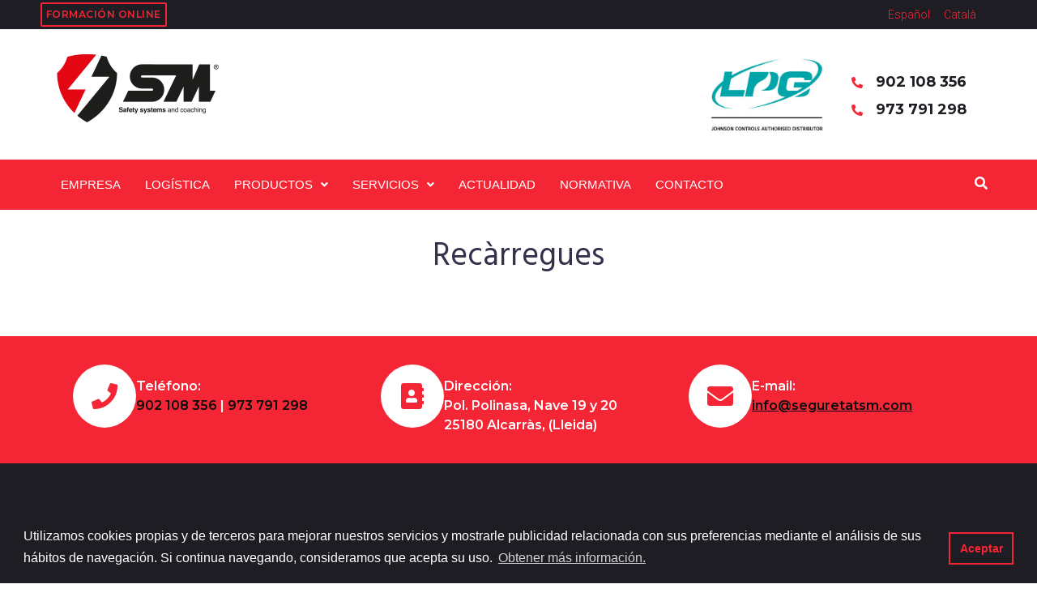

--- FILE ---
content_type: text/css
request_url: https://www.seguretatsm.com/wp-content/cache/wpfc-minified/37pc5x6/bqq85.css
body_size: 17354
content:
div.wpcf7 .screen-reader-response {
position: absolute;
overflow: hidden;
clip: rect(1px, 1px, 1px, 1px);
height: 1px;
width: 1px;
margin: 0;
padding: 0;
border: 0;
}
div.wpcf7-response-output {
margin: 2em 0.5em 1em;
padding: 0.2em 1em;
border: 2px solid #ff0000;
}
div.wpcf7-mail-sent-ok {
border: 2px solid #398f14;
}
div.wpcf7-mail-sent-ng,
div.wpcf7-aborted {
border: 2px solid #ff0000;
}
div.wpcf7-spam-blocked {
border: 2px solid #ffa500;
}
div.wpcf7-validation-errors,
div.wpcf7-acceptance-missing {
border: 2px solid #f7e700;
}
.wpcf7-form-control-wrap {
position: relative;
}
span.wpcf7-not-valid-tip {
color: #f00;
font-size: 1em;
font-weight: normal;
display: block;
}
.use-floating-validation-tip span.wpcf7-not-valid-tip {
position: absolute;
top: 20%;
left: 20%;
z-index: 100;
border: 1px solid #ff0000;
background: #fff;
padding: .2em .8em;
}
span.wpcf7-list-item {
display: inline-block;
margin: 0 0 0 1em;
}
span.wpcf7-list-item-label::before,
span.wpcf7-list-item-label::after {
content: " ";
}
.wpcf7-display-none {
display: none;
}
div.wpcf7 .ajax-loader {
visibility: hidden;
display: inline-block;
background-image: url(//www.seguretatsm.com/wp-content/plugins/contact-form-7/images/ajax-loader.gif);
width: 16px;
height: 16px;
border: none;
padding: 0;
margin: 0 0 0 4px;
vertical-align: middle;
}
div.wpcf7 .ajax-loader.is-active {
visibility: visible;
}
div.wpcf7 div.ajax-error {
display: none;
}
div.wpcf7 .placeheld {
color: #888;
}
div.wpcf7 input[type="file"] {
cursor: pointer;
}
div.wpcf7 input[type="file"]:disabled {
cursor: default;
}
div.wpcf7 .wpcf7-submit:disabled {
cursor: not-allowed;
}@font-face{font-family:'FontAwesome';src:url(//www.seguretatsm.com/wp-content/plugins/elementor/assets/lib/font-awesome/fonts/fontawesome-webfont.eot?v=4.7.0);src:url(//www.seguretatsm.com/wp-content/plugins/elementor/assets/lib/font-awesome/fonts/fontawesome-webfont.eot?#iefix&v=4.7.0) format('embedded-opentype'),url(//www.seguretatsm.com/wp-content/plugins/elementor/assets/lib/font-awesome/fonts/fontawesome-webfont.woff2?v=4.7.0) format('woff2'),url(//www.seguretatsm.com/wp-content/plugins/elementor/assets/lib/font-awesome/fonts/fontawesome-webfont.woff?v=4.7.0) format('woff'),url(//www.seguretatsm.com/wp-content/plugins/elementor/assets/lib/font-awesome/fonts/fontawesome-webfont.ttf?v=4.7.0) format('truetype'),url(//www.seguretatsm.com/wp-content/plugins/elementor/assets/lib/font-awesome/fonts/fontawesome-webfont.svg?v=4.7.0#fontawesomeregular) format('svg');font-weight:normal;font-style:normal}.fa{display:inline-block;font:normal normal normal 14px/1 FontAwesome;font-size:inherit;text-rendering:auto;-webkit-font-smoothing:antialiased;-moz-osx-font-smoothing:grayscale}.fa-lg{font-size:1.33333333em;line-height:.75em;vertical-align:-15%}.fa-2x{font-size:2em}.fa-3x{font-size:3em}.fa-4x{font-size:4em}.fa-5x{font-size:5em}.fa-fw{width:1.28571429em;text-align:center}.fa-ul{padding-left:0;margin-left:2.14285714em;list-style-type:none}.fa-ul>li{position:relative}.fa-li{position:absolute;left:-2.14285714em;width:2.14285714em;top:.14285714em;text-align:center}.fa-li.fa-lg{left:-1.85714286em}.fa-border{padding:.2em .25em .15em;border:solid .08em #eee;border-radius:.1em}.fa-pull-left{float:left}.fa-pull-right{float:right}.fa.fa-pull-left{margin-right:.3em}.fa.fa-pull-right{margin-left:.3em}.pull-right{float:right}.pull-left{float:left}.fa.pull-left{margin-right:.3em}.fa.pull-right{margin-left:.3em}.fa-spin{-webkit-animation:fa-spin 2s infinite linear;animation:fa-spin 2s infinite linear}.fa-pulse{-webkit-animation:fa-spin 1s infinite steps(8);animation:fa-spin 1s infinite steps(8)}@-webkit-keyframes fa-spin{0%{-webkit-transform:rotate(0deg);transform:rotate(0deg)}100%{-webkit-transform:rotate(359deg);transform:rotate(359deg)}}@keyframes fa-spin{0%{-webkit-transform:rotate(0deg);transform:rotate(0deg)}100%{-webkit-transform:rotate(359deg);transform:rotate(359deg)}}.fa-rotate-90{-ms-filter:"progid:DXImageTransform.Microsoft.BasicImage(rotation=1)";-webkit-transform:rotate(90deg);-ms-transform:rotate(90deg);transform:rotate(90deg)}.fa-rotate-180{-ms-filter:"progid:DXImageTransform.Microsoft.BasicImage(rotation=2)";-webkit-transform:rotate(180deg);-ms-transform:rotate(180deg);transform:rotate(180deg)}.fa-rotate-270{-ms-filter:"progid:DXImageTransform.Microsoft.BasicImage(rotation=3)";-webkit-transform:rotate(270deg);-ms-transform:rotate(270deg);transform:rotate(270deg)}.fa-flip-horizontal{-ms-filter:"progid:DXImageTransform.Microsoft.BasicImage(rotation=0, mirror=1)";-webkit-transform:scale(-1, 1);-ms-transform:scale(-1, 1);transform:scale(-1, 1)}.fa-flip-vertical{-ms-filter:"progid:DXImageTransform.Microsoft.BasicImage(rotation=2, mirror=1)";-webkit-transform:scale(1, -1);-ms-transform:scale(1, -1);transform:scale(1, -1)}:root .fa-rotate-90,:root .fa-rotate-180,:root .fa-rotate-270,:root .fa-flip-horizontal,:root .fa-flip-vertical{filter:none}.fa-stack{position:relative;display:inline-block;width:2em;height:2em;line-height:2em;vertical-align:middle}.fa-stack-1x,.fa-stack-2x{position:absolute;left:0;width:100%;text-align:center}.fa-stack-1x{line-height:inherit}.fa-stack-2x{font-size:2em}.fa-inverse{color:#fff}.fa-glass:before{content:"\f000"}.fa-music:before{content:"\f001"}.fa-search:before{content:"\f002"}.fa-envelope-o:before{content:"\f003"}.fa-heart:before{content:"\f004"}.fa-star:before{content:"\f005"}.fa-star-o:before{content:"\f006"}.fa-user:before{content:"\f007"}.fa-film:before{content:"\f008"}.fa-th-large:before{content:"\f009"}.fa-th:before{content:"\f00a"}.fa-th-list:before{content:"\f00b"}.fa-check:before{content:"\f00c"}.fa-remove:before,.fa-close:before,.fa-times:before{content:"\f00d"}.fa-search-plus:before{content:"\f00e"}.fa-search-minus:before{content:"\f010"}.fa-power-off:before{content:"\f011"}.fa-signal:before{content:"\f012"}.fa-gear:before,.fa-cog:before{content:"\f013"}.fa-trash-o:before{content:"\f014"}.fa-home:before{content:"\f015"}.fa-file-o:before{content:"\f016"}.fa-clock-o:before{content:"\f017"}.fa-road:before{content:"\f018"}.fa-download:before{content:"\f019"}.fa-arrow-circle-o-down:before{content:"\f01a"}.fa-arrow-circle-o-up:before{content:"\f01b"}.fa-inbox:before{content:"\f01c"}.fa-play-circle-o:before{content:"\f01d"}.fa-rotate-right:before,.fa-repeat:before{content:"\f01e"}.fa-refresh:before{content:"\f021"}.fa-list-alt:before{content:"\f022"}.fa-lock:before{content:"\f023"}.fa-flag:before{content:"\f024"}.fa-headphones:before{content:"\f025"}.fa-volume-off:before{content:"\f026"}.fa-volume-down:before{content:"\f027"}.fa-volume-up:before{content:"\f028"}.fa-qrcode:before{content:"\f029"}.fa-barcode:before{content:"\f02a"}.fa-tag:before{content:"\f02b"}.fa-tags:before{content:"\f02c"}.fa-book:before{content:"\f02d"}.fa-bookmark:before{content:"\f02e"}.fa-print:before{content:"\f02f"}.fa-camera:before{content:"\f030"}.fa-font:before{content:"\f031"}.fa-bold:before{content:"\f032"}.fa-italic:before{content:"\f033"}.fa-text-height:before{content:"\f034"}.fa-text-width:before{content:"\f035"}.fa-align-left:before{content:"\f036"}.fa-align-center:before{content:"\f037"}.fa-align-right:before{content:"\f038"}.fa-align-justify:before{content:"\f039"}.fa-list:before{content:"\f03a"}.fa-dedent:before,.fa-outdent:before{content:"\f03b"}.fa-indent:before{content:"\f03c"}.fa-video-camera:before{content:"\f03d"}.fa-photo:before,.fa-image:before,.fa-picture-o:before{content:"\f03e"}.fa-pencil:before{content:"\f040"}.fa-map-marker:before{content:"\f041"}.fa-adjust:before{content:"\f042"}.fa-tint:before{content:"\f043"}.fa-edit:before,.fa-pencil-square-o:before{content:"\f044"}.fa-share-square-o:before{content:"\f045"}.fa-check-square-o:before{content:"\f046"}.fa-arrows:before{content:"\f047"}.fa-step-backward:before{content:"\f048"}.fa-fast-backward:before{content:"\f049"}.fa-backward:before{content:"\f04a"}.fa-play:before{content:"\f04b"}.fa-pause:before{content:"\f04c"}.fa-stop:before{content:"\f04d"}.fa-forward:before{content:"\f04e"}.fa-fast-forward:before{content:"\f050"}.fa-step-forward:before{content:"\f051"}.fa-eject:before{content:"\f052"}.fa-chevron-left:before{content:"\f053"}.fa-chevron-right:before{content:"\f054"}.fa-plus-circle:before{content:"\f055"}.fa-minus-circle:before{content:"\f056"}.fa-times-circle:before{content:"\f057"}.fa-check-circle:before{content:"\f058"}.fa-question-circle:before{content:"\f059"}.fa-info-circle:before{content:"\f05a"}.fa-crosshairs:before{content:"\f05b"}.fa-times-circle-o:before{content:"\f05c"}.fa-check-circle-o:before{content:"\f05d"}.fa-ban:before{content:"\f05e"}.fa-arrow-left:before{content:"\f060"}.fa-arrow-right:before{content:"\f061"}.fa-arrow-up:before{content:"\f062"}.fa-arrow-down:before{content:"\f063"}.fa-mail-forward:before,.fa-share:before{content:"\f064"}.fa-expand:before{content:"\f065"}.fa-compress:before{content:"\f066"}.fa-plus:before{content:"\f067"}.fa-minus:before{content:"\f068"}.fa-asterisk:before{content:"\f069"}.fa-exclamation-circle:before{content:"\f06a"}.fa-gift:before{content:"\f06b"}.fa-leaf:before{content:"\f06c"}.fa-fire:before{content:"\f06d"}.fa-eye:before{content:"\f06e"}.fa-eye-slash:before{content:"\f070"}.fa-warning:before,.fa-exclamation-triangle:before{content:"\f071"}.fa-plane:before{content:"\f072"}.fa-calendar:before{content:"\f073"}.fa-random:before{content:"\f074"}.fa-comment:before{content:"\f075"}.fa-magnet:before{content:"\f076"}.fa-chevron-up:before{content:"\f077"}.fa-chevron-down:before{content:"\f078"}.fa-retweet:before{content:"\f079"}.fa-shopping-cart:before{content:"\f07a"}.fa-folder:before{content:"\f07b"}.fa-folder-open:before{content:"\f07c"}.fa-arrows-v:before{content:"\f07d"}.fa-arrows-h:before{content:"\f07e"}.fa-bar-chart-o:before,.fa-bar-chart:before{content:"\f080"}.fa-twitter-square:before{content:"\f081"}.fa-facebook-square:before{content:"\f082"}.fa-camera-retro:before{content:"\f083"}.fa-key:before{content:"\f084"}.fa-gears:before,.fa-cogs:before{content:"\f085"}.fa-comments:before{content:"\f086"}.fa-thumbs-o-up:before{content:"\f087"}.fa-thumbs-o-down:before{content:"\f088"}.fa-star-half:before{content:"\f089"}.fa-heart-o:before{content:"\f08a"}.fa-sign-out:before{content:"\f08b"}.fa-linkedin-square:before{content:"\f08c"}.fa-thumb-tack:before{content:"\f08d"}.fa-external-link:before{content:"\f08e"}.fa-sign-in:before{content:"\f090"}.fa-trophy:before{content:"\f091"}.fa-github-square:before{content:"\f092"}.fa-upload:before{content:"\f093"}.fa-lemon-o:before{content:"\f094"}.fa-phone:before{content:"\f095"}.fa-square-o:before{content:"\f096"}.fa-bookmark-o:before{content:"\f097"}.fa-phone-square:before{content:"\f098"}.fa-twitter:before{content:"\f099"}.fa-facebook-f:before,.fa-facebook:before{content:"\f09a"}.fa-github:before{content:"\f09b"}.fa-unlock:before{content:"\f09c"}.fa-credit-card:before{content:"\f09d"}.fa-feed:before,.fa-rss:before{content:"\f09e"}.fa-hdd-o:before{content:"\f0a0"}.fa-bullhorn:before{content:"\f0a1"}.fa-bell:before{content:"\f0f3"}.fa-certificate:before{content:"\f0a3"}.fa-hand-o-right:before{content:"\f0a4"}.fa-hand-o-left:before{content:"\f0a5"}.fa-hand-o-up:before{content:"\f0a6"}.fa-hand-o-down:before{content:"\f0a7"}.fa-arrow-circle-left:before{content:"\f0a8"}.fa-arrow-circle-right:before{content:"\f0a9"}.fa-arrow-circle-up:before{content:"\f0aa"}.fa-arrow-circle-down:before{content:"\f0ab"}.fa-globe:before{content:"\f0ac"}.fa-wrench:before{content:"\f0ad"}.fa-tasks:before{content:"\f0ae"}.fa-filter:before{content:"\f0b0"}.fa-briefcase:before{content:"\f0b1"}.fa-arrows-alt:before{content:"\f0b2"}.fa-group:before,.fa-users:before{content:"\f0c0"}.fa-chain:before,.fa-link:before{content:"\f0c1"}.fa-cloud:before{content:"\f0c2"}.fa-flask:before{content:"\f0c3"}.fa-cut:before,.fa-scissors:before{content:"\f0c4"}.fa-copy:before,.fa-files-o:before{content:"\f0c5"}.fa-paperclip:before{content:"\f0c6"}.fa-save:before,.fa-floppy-o:before{content:"\f0c7"}.fa-square:before{content:"\f0c8"}.fa-navicon:before,.fa-reorder:before,.fa-bars:before{content:"\f0c9"}.fa-list-ul:before{content:"\f0ca"}.fa-list-ol:before{content:"\f0cb"}.fa-strikethrough:before{content:"\f0cc"}.fa-underline:before{content:"\f0cd"}.fa-table:before{content:"\f0ce"}.fa-magic:before{content:"\f0d0"}.fa-truck:before{content:"\f0d1"}.fa-pinterest:before{content:"\f0d2"}.fa-pinterest-square:before{content:"\f0d3"}.fa-google-plus-square:before{content:"\f0d4"}.fa-google-plus:before{content:"\f0d5"}.fa-money:before{content:"\f0d6"}.fa-caret-down:before{content:"\f0d7"}.fa-caret-up:before{content:"\f0d8"}.fa-caret-left:before{content:"\f0d9"}.fa-caret-right:before{content:"\f0da"}.fa-columns:before{content:"\f0db"}.fa-unsorted:before,.fa-sort:before{content:"\f0dc"}.fa-sort-down:before,.fa-sort-desc:before{content:"\f0dd"}.fa-sort-up:before,.fa-sort-asc:before{content:"\f0de"}.fa-envelope:before{content:"\f0e0"}.fa-linkedin:before{content:"\f0e1"}.fa-rotate-left:before,.fa-undo:before{content:"\f0e2"}.fa-legal:before,.fa-gavel:before{content:"\f0e3"}.fa-dashboard:before,.fa-tachometer:before{content:"\f0e4"}.fa-comment-o:before{content:"\f0e5"}.fa-comments-o:before{content:"\f0e6"}.fa-flash:before,.fa-bolt:before{content:"\f0e7"}.fa-sitemap:before{content:"\f0e8"}.fa-umbrella:before{content:"\f0e9"}.fa-paste:before,.fa-clipboard:before{content:"\f0ea"}.fa-lightbulb-o:before{content:"\f0eb"}.fa-exchange:before{content:"\f0ec"}.fa-cloud-download:before{content:"\f0ed"}.fa-cloud-upload:before{content:"\f0ee"}.fa-user-md:before{content:"\f0f0"}.fa-stethoscope:before{content:"\f0f1"}.fa-suitcase:before{content:"\f0f2"}.fa-bell-o:before{content:"\f0a2"}.fa-coffee:before{content:"\f0f4"}.fa-cutlery:before{content:"\f0f5"}.fa-file-text-o:before{content:"\f0f6"}.fa-building-o:before{content:"\f0f7"}.fa-hospital-o:before{content:"\f0f8"}.fa-ambulance:before{content:"\f0f9"}.fa-medkit:before{content:"\f0fa"}.fa-fighter-jet:before{content:"\f0fb"}.fa-beer:before{content:"\f0fc"}.fa-h-square:before{content:"\f0fd"}.fa-plus-square:before{content:"\f0fe"}.fa-angle-double-left:before{content:"\f100"}.fa-angle-double-right:before{content:"\f101"}.fa-angle-double-up:before{content:"\f102"}.fa-angle-double-down:before{content:"\f103"}.fa-angle-left:before{content:"\f104"}.fa-angle-right:before{content:"\f105"}.fa-angle-up:before{content:"\f106"}.fa-angle-down:before{content:"\f107"}.fa-desktop:before{content:"\f108"}.fa-laptop:before{content:"\f109"}.fa-tablet:before{content:"\f10a"}.fa-mobile-phone:before,.fa-mobile:before{content:"\f10b"}.fa-circle-o:before{content:"\f10c"}.fa-quote-left:before{content:"\f10d"}.fa-quote-right:before{content:"\f10e"}.fa-spinner:before{content:"\f110"}.fa-circle:before{content:"\f111"}.fa-mail-reply:before,.fa-reply:before{content:"\f112"}.fa-github-alt:before{content:"\f113"}.fa-folder-o:before{content:"\f114"}.fa-folder-open-o:before{content:"\f115"}.fa-smile-o:before{content:"\f118"}.fa-frown-o:before{content:"\f119"}.fa-meh-o:before{content:"\f11a"}.fa-gamepad:before{content:"\f11b"}.fa-keyboard-o:before{content:"\f11c"}.fa-flag-o:before{content:"\f11d"}.fa-flag-checkered:before{content:"\f11e"}.fa-terminal:before{content:"\f120"}.fa-code:before{content:"\f121"}.fa-mail-reply-all:before,.fa-reply-all:before{content:"\f122"}.fa-star-half-empty:before,.fa-star-half-full:before,.fa-star-half-o:before{content:"\f123"}.fa-location-arrow:before{content:"\f124"}.fa-crop:before{content:"\f125"}.fa-code-fork:before{content:"\f126"}.fa-unlink:before,.fa-chain-broken:before{content:"\f127"}.fa-question:before{content:"\f128"}.fa-info:before{content:"\f129"}.fa-exclamation:before{content:"\f12a"}.fa-superscript:before{content:"\f12b"}.fa-subscript:before{content:"\f12c"}.fa-eraser:before{content:"\f12d"}.fa-puzzle-piece:before{content:"\f12e"}.fa-microphone:before{content:"\f130"}.fa-microphone-slash:before{content:"\f131"}.fa-shield:before{content:"\f132"}.fa-calendar-o:before{content:"\f133"}.fa-fire-extinguisher:before{content:"\f134"}.fa-rocket:before{content:"\f135"}.fa-maxcdn:before{content:"\f136"}.fa-chevron-circle-left:before{content:"\f137"}.fa-chevron-circle-right:before{content:"\f138"}.fa-chevron-circle-up:before{content:"\f139"}.fa-chevron-circle-down:before{content:"\f13a"}.fa-html5:before{content:"\f13b"}.fa-css3:before{content:"\f13c"}.fa-anchor:before{content:"\f13d"}.fa-unlock-alt:before{content:"\f13e"}.fa-bullseye:before{content:"\f140"}.fa-ellipsis-h:before{content:"\f141"}.fa-ellipsis-v:before{content:"\f142"}.fa-rss-square:before{content:"\f143"}.fa-play-circle:before{content:"\f144"}.fa-ticket:before{content:"\f145"}.fa-minus-square:before{content:"\f146"}.fa-minus-square-o:before{content:"\f147"}.fa-level-up:before{content:"\f148"}.fa-level-down:before{content:"\f149"}.fa-check-square:before{content:"\f14a"}.fa-pencil-square:before{content:"\f14b"}.fa-external-link-square:before{content:"\f14c"}.fa-share-square:before{content:"\f14d"}.fa-compass:before{content:"\f14e"}.fa-toggle-down:before,.fa-caret-square-o-down:before{content:"\f150"}.fa-toggle-up:before,.fa-caret-square-o-up:before{content:"\f151"}.fa-toggle-right:before,.fa-caret-square-o-right:before{content:"\f152"}.fa-euro:before,.fa-eur:before{content:"\f153"}.fa-gbp:before{content:"\f154"}.fa-dollar:before,.fa-usd:before{content:"\f155"}.fa-rupee:before,.fa-inr:before{content:"\f156"}.fa-cny:before,.fa-rmb:before,.fa-yen:before,.fa-jpy:before{content:"\f157"}.fa-ruble:before,.fa-rouble:before,.fa-rub:before{content:"\f158"}.fa-won:before,.fa-krw:before{content:"\f159"}.fa-bitcoin:before,.fa-btc:before{content:"\f15a"}.fa-file:before{content:"\f15b"}.fa-file-text:before{content:"\f15c"}.fa-sort-alpha-asc:before{content:"\f15d"}.fa-sort-alpha-desc:before{content:"\f15e"}.fa-sort-amount-asc:before{content:"\f160"}.fa-sort-amount-desc:before{content:"\f161"}.fa-sort-numeric-asc:before{content:"\f162"}.fa-sort-numeric-desc:before{content:"\f163"}.fa-thumbs-up:before{content:"\f164"}.fa-thumbs-down:before{content:"\f165"}.fa-youtube-square:before{content:"\f166"}.fa-youtube:before{content:"\f167"}.fa-xing:before{content:"\f168"}.fa-xing-square:before{content:"\f169"}.fa-youtube-play:before{content:"\f16a"}.fa-dropbox:before{content:"\f16b"}.fa-stack-overflow:before{content:"\f16c"}.fa-instagram:before{content:"\f16d"}.fa-flickr:before{content:"\f16e"}.fa-adn:before{content:"\f170"}.fa-bitbucket:before{content:"\f171"}.fa-bitbucket-square:before{content:"\f172"}.fa-tumblr:before{content:"\f173"}.fa-tumblr-square:before{content:"\f174"}.fa-long-arrow-down:before{content:"\f175"}.fa-long-arrow-up:before{content:"\f176"}.fa-long-arrow-left:before{content:"\f177"}.fa-long-arrow-right:before{content:"\f178"}.fa-apple:before{content:"\f179"}.fa-windows:before{content:"\f17a"}.fa-android:before{content:"\f17b"}.fa-linux:before{content:"\f17c"}.fa-dribbble:before{content:"\f17d"}.fa-skype:before{content:"\f17e"}.fa-foursquare:before{content:"\f180"}.fa-trello:before{content:"\f181"}.fa-female:before{content:"\f182"}.fa-male:before{content:"\f183"}.fa-gittip:before,.fa-gratipay:before{content:"\f184"}.fa-sun-o:before{content:"\f185"}.fa-moon-o:before{content:"\f186"}.fa-archive:before{content:"\f187"}.fa-bug:before{content:"\f188"}.fa-vk:before{content:"\f189"}.fa-weibo:before{content:"\f18a"}.fa-renren:before{content:"\f18b"}.fa-pagelines:before{content:"\f18c"}.fa-stack-exchange:before{content:"\f18d"}.fa-arrow-circle-o-right:before{content:"\f18e"}.fa-arrow-circle-o-left:before{content:"\f190"}.fa-toggle-left:before,.fa-caret-square-o-left:before{content:"\f191"}.fa-dot-circle-o:before{content:"\f192"}.fa-wheelchair:before{content:"\f193"}.fa-vimeo-square:before{content:"\f194"}.fa-turkish-lira:before,.fa-try:before{content:"\f195"}.fa-plus-square-o:before{content:"\f196"}.fa-space-shuttle:before{content:"\f197"}.fa-slack:before{content:"\f198"}.fa-envelope-square:before{content:"\f199"}.fa-wordpress:before{content:"\f19a"}.fa-openid:before{content:"\f19b"}.fa-institution:before,.fa-bank:before,.fa-university:before{content:"\f19c"}.fa-mortar-board:before,.fa-graduation-cap:before{content:"\f19d"}.fa-yahoo:before{content:"\f19e"}.fa-google:before{content:"\f1a0"}.fa-reddit:before{content:"\f1a1"}.fa-reddit-square:before{content:"\f1a2"}.fa-stumbleupon-circle:before{content:"\f1a3"}.fa-stumbleupon:before{content:"\f1a4"}.fa-delicious:before{content:"\f1a5"}.fa-digg:before{content:"\f1a6"}.fa-pied-piper-pp:before{content:"\f1a7"}.fa-pied-piper-alt:before{content:"\f1a8"}.fa-drupal:before{content:"\f1a9"}.fa-joomla:before{content:"\f1aa"}.fa-language:before{content:"\f1ab"}.fa-fax:before{content:"\f1ac"}.fa-building:before{content:"\f1ad"}.fa-child:before{content:"\f1ae"}.fa-paw:before{content:"\f1b0"}.fa-spoon:before{content:"\f1b1"}.fa-cube:before{content:"\f1b2"}.fa-cubes:before{content:"\f1b3"}.fa-behance:before{content:"\f1b4"}.fa-behance-square:before{content:"\f1b5"}.fa-steam:before{content:"\f1b6"}.fa-steam-square:before{content:"\f1b7"}.fa-recycle:before{content:"\f1b8"}.fa-automobile:before,.fa-car:before{content:"\f1b9"}.fa-cab:before,.fa-taxi:before{content:"\f1ba"}.fa-tree:before{content:"\f1bb"}.fa-spotify:before{content:"\f1bc"}.fa-deviantart:before{content:"\f1bd"}.fa-soundcloud:before{content:"\f1be"}.fa-database:before{content:"\f1c0"}.fa-file-pdf-o:before{content:"\f1c1"}.fa-file-word-o:before{content:"\f1c2"}.fa-file-excel-o:before{content:"\f1c3"}.fa-file-powerpoint-o:before{content:"\f1c4"}.fa-file-photo-o:before,.fa-file-picture-o:before,.fa-file-image-o:before{content:"\f1c5"}.fa-file-zip-o:before,.fa-file-archive-o:before{content:"\f1c6"}.fa-file-sound-o:before,.fa-file-audio-o:before{content:"\f1c7"}.fa-file-movie-o:before,.fa-file-video-o:before{content:"\f1c8"}.fa-file-code-o:before{content:"\f1c9"}.fa-vine:before{content:"\f1ca"}.fa-codepen:before{content:"\f1cb"}.fa-jsfiddle:before{content:"\f1cc"}.fa-life-bouy:before,.fa-life-buoy:before,.fa-life-saver:before,.fa-support:before,.fa-life-ring:before{content:"\f1cd"}.fa-circle-o-notch:before{content:"\f1ce"}.fa-ra:before,.fa-resistance:before,.fa-rebel:before{content:"\f1d0"}.fa-ge:before,.fa-empire:before{content:"\f1d1"}.fa-git-square:before{content:"\f1d2"}.fa-git:before{content:"\f1d3"}.fa-y-combinator-square:before,.fa-yc-square:before,.fa-hacker-news:before{content:"\f1d4"}.fa-tencent-weibo:before{content:"\f1d5"}.fa-qq:before{content:"\f1d6"}.fa-wechat:before,.fa-weixin:before{content:"\f1d7"}.fa-send:before,.fa-paper-plane:before{content:"\f1d8"}.fa-send-o:before,.fa-paper-plane-o:before{content:"\f1d9"}.fa-history:before{content:"\f1da"}.fa-circle-thin:before{content:"\f1db"}.fa-header:before{content:"\f1dc"}.fa-paragraph:before{content:"\f1dd"}.fa-sliders:before{content:"\f1de"}.fa-share-alt:before{content:"\f1e0"}.fa-share-alt-square:before{content:"\f1e1"}.fa-bomb:before{content:"\f1e2"}.fa-soccer-ball-o:before,.fa-futbol-o:before{content:"\f1e3"}.fa-tty:before{content:"\f1e4"}.fa-binoculars:before{content:"\f1e5"}.fa-plug:before{content:"\f1e6"}.fa-slideshare:before{content:"\f1e7"}.fa-twitch:before{content:"\f1e8"}.fa-yelp:before{content:"\f1e9"}.fa-newspaper-o:before{content:"\f1ea"}.fa-wifi:before{content:"\f1eb"}.fa-calculator:before{content:"\f1ec"}.fa-paypal:before{content:"\f1ed"}.fa-google-wallet:before{content:"\f1ee"}.fa-cc-visa:before{content:"\f1f0"}.fa-cc-mastercard:before{content:"\f1f1"}.fa-cc-discover:before{content:"\f1f2"}.fa-cc-amex:before{content:"\f1f3"}.fa-cc-paypal:before{content:"\f1f4"}.fa-cc-stripe:before{content:"\f1f5"}.fa-bell-slash:before{content:"\f1f6"}.fa-bell-slash-o:before{content:"\f1f7"}.fa-trash:before{content:"\f1f8"}.fa-copyright:before{content:"\f1f9"}.fa-at:before{content:"\f1fa"}.fa-eyedropper:before{content:"\f1fb"}.fa-paint-brush:before{content:"\f1fc"}.fa-birthday-cake:before{content:"\f1fd"}.fa-area-chart:before{content:"\f1fe"}.fa-pie-chart:before{content:"\f200"}.fa-line-chart:before{content:"\f201"}.fa-lastfm:before{content:"\f202"}.fa-lastfm-square:before{content:"\f203"}.fa-toggle-off:before{content:"\f204"}.fa-toggle-on:before{content:"\f205"}.fa-bicycle:before{content:"\f206"}.fa-bus:before{content:"\f207"}.fa-ioxhost:before{content:"\f208"}.fa-angellist:before{content:"\f209"}.fa-cc:before{content:"\f20a"}.fa-shekel:before,.fa-sheqel:before,.fa-ils:before{content:"\f20b"}.fa-meanpath:before{content:"\f20c"}.fa-buysellads:before{content:"\f20d"}.fa-connectdevelop:before{content:"\f20e"}.fa-dashcube:before{content:"\f210"}.fa-forumbee:before{content:"\f211"}.fa-leanpub:before{content:"\f212"}.fa-sellsy:before{content:"\f213"}.fa-shirtsinbulk:before{content:"\f214"}.fa-simplybuilt:before{content:"\f215"}.fa-skyatlas:before{content:"\f216"}.fa-cart-plus:before{content:"\f217"}.fa-cart-arrow-down:before{content:"\f218"}.fa-diamond:before{content:"\f219"}.fa-ship:before{content:"\f21a"}.fa-user-secret:before{content:"\f21b"}.fa-motorcycle:before{content:"\f21c"}.fa-street-view:before{content:"\f21d"}.fa-heartbeat:before{content:"\f21e"}.fa-venus:before{content:"\f221"}.fa-mars:before{content:"\f222"}.fa-mercury:before{content:"\f223"}.fa-intersex:before,.fa-transgender:before{content:"\f224"}.fa-transgender-alt:before{content:"\f225"}.fa-venus-double:before{content:"\f226"}.fa-mars-double:before{content:"\f227"}.fa-venus-mars:before{content:"\f228"}.fa-mars-stroke:before{content:"\f229"}.fa-mars-stroke-v:before{content:"\f22a"}.fa-mars-stroke-h:before{content:"\f22b"}.fa-neuter:before{content:"\f22c"}.fa-genderless:before{content:"\f22d"}.fa-facebook-official:before{content:"\f230"}.fa-pinterest-p:before{content:"\f231"}.fa-whatsapp:before{content:"\f232"}.fa-server:before{content:"\f233"}.fa-user-plus:before{content:"\f234"}.fa-user-times:before{content:"\f235"}.fa-hotel:before,.fa-bed:before{content:"\f236"}.fa-viacoin:before{content:"\f237"}.fa-train:before{content:"\f238"}.fa-subway:before{content:"\f239"}.fa-medium:before{content:"\f23a"}.fa-yc:before,.fa-y-combinator:before{content:"\f23b"}.fa-optin-monster:before{content:"\f23c"}.fa-opencart:before{content:"\f23d"}.fa-expeditedssl:before{content:"\f23e"}.fa-battery-4:before,.fa-battery:before,.fa-battery-full:before{content:"\f240"}.fa-battery-3:before,.fa-battery-three-quarters:before{content:"\f241"}.fa-battery-2:before,.fa-battery-half:before{content:"\f242"}.fa-battery-1:before,.fa-battery-quarter:before{content:"\f243"}.fa-battery-0:before,.fa-battery-empty:before{content:"\f244"}.fa-mouse-pointer:before{content:"\f245"}.fa-i-cursor:before{content:"\f246"}.fa-object-group:before{content:"\f247"}.fa-object-ungroup:before{content:"\f248"}.fa-sticky-note:before{content:"\f249"}.fa-sticky-note-o:before{content:"\f24a"}.fa-cc-jcb:before{content:"\f24b"}.fa-cc-diners-club:before{content:"\f24c"}.fa-clone:before{content:"\f24d"}.fa-balance-scale:before{content:"\f24e"}.fa-hourglass-o:before{content:"\f250"}.fa-hourglass-1:before,.fa-hourglass-start:before{content:"\f251"}.fa-hourglass-2:before,.fa-hourglass-half:before{content:"\f252"}.fa-hourglass-3:before,.fa-hourglass-end:before{content:"\f253"}.fa-hourglass:before{content:"\f254"}.fa-hand-grab-o:before,.fa-hand-rock-o:before{content:"\f255"}.fa-hand-stop-o:before,.fa-hand-paper-o:before{content:"\f256"}.fa-hand-scissors-o:before{content:"\f257"}.fa-hand-lizard-o:before{content:"\f258"}.fa-hand-spock-o:before{content:"\f259"}.fa-hand-pointer-o:before{content:"\f25a"}.fa-hand-peace-o:before{content:"\f25b"}.fa-trademark:before{content:"\f25c"}.fa-registered:before{content:"\f25d"}.fa-creative-commons:before{content:"\f25e"}.fa-gg:before{content:"\f260"}.fa-gg-circle:before{content:"\f261"}.fa-tripadvisor:before{content:"\f262"}.fa-odnoklassniki:before{content:"\f263"}.fa-odnoklassniki-square:before{content:"\f264"}.fa-get-pocket:before{content:"\f265"}.fa-wikipedia-w:before{content:"\f266"}.fa-safari:before{content:"\f267"}.fa-chrome:before{content:"\f268"}.fa-firefox:before{content:"\f269"}.fa-opera:before{content:"\f26a"}.fa-internet-explorer:before{content:"\f26b"}.fa-tv:before,.fa-television:before{content:"\f26c"}.fa-contao:before{content:"\f26d"}.fa-500px:before{content:"\f26e"}.fa-amazon:before{content:"\f270"}.fa-calendar-plus-o:before{content:"\f271"}.fa-calendar-minus-o:before{content:"\f272"}.fa-calendar-times-o:before{content:"\f273"}.fa-calendar-check-o:before{content:"\f274"}.fa-industry:before{content:"\f275"}.fa-map-pin:before{content:"\f276"}.fa-map-signs:before{content:"\f277"}.fa-map-o:before{content:"\f278"}.fa-map:before{content:"\f279"}.fa-commenting:before{content:"\f27a"}.fa-commenting-o:before{content:"\f27b"}.fa-houzz:before{content:"\f27c"}.fa-vimeo:before{content:"\f27d"}.fa-black-tie:before{content:"\f27e"}.fa-fonticons:before{content:"\f280"}.fa-reddit-alien:before{content:"\f281"}.fa-edge:before{content:"\f282"}.fa-credit-card-alt:before{content:"\f283"}.fa-codiepie:before{content:"\f284"}.fa-modx:before{content:"\f285"}.fa-fort-awesome:before{content:"\f286"}.fa-usb:before{content:"\f287"}.fa-product-hunt:before{content:"\f288"}.fa-mixcloud:before{content:"\f289"}.fa-scribd:before{content:"\f28a"}.fa-pause-circle:before{content:"\f28b"}.fa-pause-circle-o:before{content:"\f28c"}.fa-stop-circle:before{content:"\f28d"}.fa-stop-circle-o:before{content:"\f28e"}.fa-shopping-bag:before{content:"\f290"}.fa-shopping-basket:before{content:"\f291"}.fa-hashtag:before{content:"\f292"}.fa-bluetooth:before{content:"\f293"}.fa-bluetooth-b:before{content:"\f294"}.fa-percent:before{content:"\f295"}.fa-gitlab:before{content:"\f296"}.fa-wpbeginner:before{content:"\f297"}.fa-wpforms:before{content:"\f298"}.fa-envira:before{content:"\f299"}.fa-universal-access:before{content:"\f29a"}.fa-wheelchair-alt:before{content:"\f29b"}.fa-question-circle-o:before{content:"\f29c"}.fa-blind:before{content:"\f29d"}.fa-audio-description:before{content:"\f29e"}.fa-volume-control-phone:before{content:"\f2a0"}.fa-braille:before{content:"\f2a1"}.fa-assistive-listening-systems:before{content:"\f2a2"}.fa-asl-interpreting:before,.fa-american-sign-language-interpreting:before{content:"\f2a3"}.fa-deafness:before,.fa-hard-of-hearing:before,.fa-deaf:before{content:"\f2a4"}.fa-glide:before{content:"\f2a5"}.fa-glide-g:before{content:"\f2a6"}.fa-signing:before,.fa-sign-language:before{content:"\f2a7"}.fa-low-vision:before{content:"\f2a8"}.fa-viadeo:before{content:"\f2a9"}.fa-viadeo-square:before{content:"\f2aa"}.fa-snapchat:before{content:"\f2ab"}.fa-snapchat-ghost:before{content:"\f2ac"}.fa-snapchat-square:before{content:"\f2ad"}.fa-pied-piper:before{content:"\f2ae"}.fa-first-order:before{content:"\f2b0"}.fa-yoast:before{content:"\f2b1"}.fa-themeisle:before{content:"\f2b2"}.fa-google-plus-circle:before,.fa-google-plus-official:before{content:"\f2b3"}.fa-fa:before,.fa-font-awesome:before{content:"\f2b4"}.fa-handshake-o:before{content:"\f2b5"}.fa-envelope-open:before{content:"\f2b6"}.fa-envelope-open-o:before{content:"\f2b7"}.fa-linode:before{content:"\f2b8"}.fa-address-book:before{content:"\f2b9"}.fa-address-book-o:before{content:"\f2ba"}.fa-vcard:before,.fa-address-card:before{content:"\f2bb"}.fa-vcard-o:before,.fa-address-card-o:before{content:"\f2bc"}.fa-user-circle:before{content:"\f2bd"}.fa-user-circle-o:before{content:"\f2be"}.fa-user-o:before{content:"\f2c0"}.fa-id-badge:before{content:"\f2c1"}.fa-drivers-license:before,.fa-id-card:before{content:"\f2c2"}.fa-drivers-license-o:before,.fa-id-card-o:before{content:"\f2c3"}.fa-quora:before{content:"\f2c4"}.fa-free-code-camp:before{content:"\f2c5"}.fa-telegram:before{content:"\f2c6"}.fa-thermometer-4:before,.fa-thermometer:before,.fa-thermometer-full:before{content:"\f2c7"}.fa-thermometer-3:before,.fa-thermometer-three-quarters:before{content:"\f2c8"}.fa-thermometer-2:before,.fa-thermometer-half:before{content:"\f2c9"}.fa-thermometer-1:before,.fa-thermometer-quarter:before{content:"\f2ca"}.fa-thermometer-0:before,.fa-thermometer-empty:before{content:"\f2cb"}.fa-shower:before{content:"\f2cc"}.fa-bathtub:before,.fa-s15:before,.fa-bath:before{content:"\f2cd"}.fa-podcast:before{content:"\f2ce"}.fa-window-maximize:before{content:"\f2d0"}.fa-window-minimize:before{content:"\f2d1"}.fa-window-restore:before{content:"\f2d2"}.fa-times-rectangle:before,.fa-window-close:before{content:"\f2d3"}.fa-times-rectangle-o:before,.fa-window-close-o:before{content:"\f2d4"}.fa-bandcamp:before{content:"\f2d5"}.fa-grav:before{content:"\f2d6"}.fa-etsy:before{content:"\f2d7"}.fa-imdb:before{content:"\f2d8"}.fa-ravelry:before{content:"\f2d9"}.fa-eercast:before{content:"\f2da"}.fa-microchip:before{content:"\f2db"}.fa-snowflake-o:before{content:"\f2dc"}.fa-superpowers:before{content:"\f2dd"}.fa-wpexplorer:before{content:"\f2de"}.fa-meetup:before{content:"\f2e0"}.sr-only{position:absolute;width:1px;height:1px;padding:0;margin:-1px;overflow:hidden;clip:rect(0, 0, 0, 0);border:0}.sr-only-focusable:active,.sr-only-focusable:focus{position:static;width:auto;height:auto;margin:0;overflow:visible;clip:auto}html {
font-family: sans-serif;
-webkit-text-size-adjust: 100%;
-ms-text-size-adjust: 100%;
}
body {
margin: 0;
background-color: white;
}
article,
aside,
details,
figcaption,
figure,
footer,
header,
main,
menu,
nav,
section,
summary {
display: block;
}
audio,
canvas,
progress,
video {
display: inline-block;
vertical-align: baseline;
}
audio:not([controls]) {
display: none;
height: 0;
}
[hidden],
template {
display: none;
}
a {
background-color: transparent;
text-decoration: none;
}
a:active,
a:hover {
outline: 0;
}
abbr[title] {
border-bottom: 1px dotted;
}
b,
strong {
font-weight: bold;
}
dfn {
font-style: italic;
}
h1 {
font-size: 2em;
margin: 0.67em 0;
}
mark {
background: #ff0;
color: #000;
}
small {
font-size: 80%;
}
sub,
sup {
font-size: 75%;
line-height: 0;
position: relative;
vertical-align: baseline;
}
sup {
top: -0.5em;
}
sub {
bottom: -0.25em;
}
img {
border: 0;
}
svg:not(:root) {
overflow: hidden;
}
figure {
margin: 0px;
}
hr {
box-sizing: content-box;
height: 0;
}
pre {
overflow: auto;
}
code,
kbd,
pre,
samp {
font-family: monospace, monospace;
font-size: 1em;
}
button,
input,
optgroup,
select,
textarea {
color: inherit;
font: inherit;
margin: 0;
}
button {
overflow: visible;
}
button,
select {
text-transform: none;
}
button,
html input[type="button"],
input[type="reset"],
input[type="submit"] {
-webkit-appearance: button;
cursor: pointer;
}
button[disabled],
html input[disabled] {
cursor: default;
}
button::-moz-focus-inner,
input::-moz-focus-inner {
border: 0;
padding: 0;
}
input {
line-height: normal;
}
input[type="checkbox"],
input[type="radio"] {
box-sizing: border-box;
padding: 0;
}
input[type="number"]::-webkit-inner-spin-button,
input[type="number"]::-webkit-outer-spin-button {
height: auto;
}
input[type="search"] {
-webkit-appearance: textfield;
box-sizing: content-box;
}
input[type="search"]::-webkit-search-cancel-button,
input[type="search"]::-webkit-search-decoration {
-webkit-appearance: none;
}
fieldset {
border: 1px solid #c0c0c0;
margin: 0 2px;
padding: 0.35em 0.625em 0.75em;
}
legend {
border: 0;
padding: 0;
}
textarea {
overflow: auto;
}
optgroup {
font-weight: bold;
}
table {
border-collapse: collapse;
border-spacing: 0;
}
td,
th {
padding: 0;
} html {
font-size: 16px;
font-size: 1rem;
}
h1, h2, h3, h4, h5, h6 {
margin: 15px 0;
}
p {
margin: 0 0 1em;
}
dfn, cite, em, i {
font-style: italic;
}
blockquote {
font-size: 20px;
font-size: 1.25rem;
}
blockquote cite {
font-size: 14px;
font-size: 0.875rem;
}
address {
margin: 0 0 1.5em;
}
pre {
font-family: "Courier 10 Pitch", Courier, monospace;
line-height: 1.6;
overflow: auto;
max-width: 100%;
margin: 0 0 1.5em;
padding: 1.5em;
background: #eee;
border: 1px solid #d5d5d5;
white-space: pre;
white-space: pre-wrap;
word-wrap: break-word;
font-size: 16px;
font-size: 1rem;
}
code, kbd, tt, var {
font-family: Monaco, Consolas, "Andale Mono", "DejaVu Sans Mono", monospace;
font-size: 15px;
font-size: 0.9375rem;
}
code {
padding: 2px 5px;
border: 1px solid #ebeced;
}
abbr, acronym {
cursor: help;
border-bottom: 1px dotted #666;
}
mark, ins {
font-style: italic;
text-decoration: none;
border-bottom: 1px solid;
}
big {
font-size: 125%;
} .container {
margin-left: auto;
margin-right: auto;
padding-left: 0.9375rem;
padding-right: 0.9375rem;
}
@media (min-width: 640px) {
.container {
max-width: 640px;
}
}
@media (min-width: 940px) {
.container {
max-width: 940px;
}
}
@media (min-width: 1120px) {
.container {
max-width: 1120px;
}
}
@media (min-width: 1200px) {
.container {
max-width: 1200px;
}
}
.container-fluid {
margin-left: auto;
margin-right: auto;
padding-left: 0.9375rem;
padding-right: 0.9375rem;
}
.row {
display: -webkit-flex;
display: -ms-flexbox;
display: flex;
-webkit-flex-wrap: wrap;
-ms-flex-wrap: wrap;
flex-wrap: wrap;
margin-left: -0.9375rem;
margin-right: -0.9375rem;
}
.col-xs-1, .col-xs-2, .col-xs-3, .col-xs-4, .col-xs-5, .col-xs-6, .col-xs-7, .col-xs-8, .col-xs-9, .col-xs-10, .col-xs-11, .col-xs-12, .col-sm-1, .col-sm-2, .col-sm-3, .col-sm-4, .col-sm-5, .col-sm-6, .col-sm-7, .col-sm-8, .col-sm-9, .col-sm-10, .col-sm-11, .col-sm-12, .col-md-1, .col-md-2, .col-md-3, .col-md-4, .col-md-5, .col-md-6, .col-md-7, .col-md-8, .col-md-9, .col-md-10, .col-md-11, .col-md-12, .col-lg-1, .col-lg-2, .col-lg-3, .col-lg-4, .col-lg-5, .col-lg-6, .col-lg-7, .col-lg-8, .col-lg-9, .col-lg-10, .col-lg-11, .col-lg-12, .col-xl-1, .col-xl-2, .col-xl-3, .col-xl-4, .col-xl-5, .col-xl-6, .col-xl-7, .col-xl-8, .col-xl-9, .col-xl-10, .col-xl-11, .col-xl-12 {
position: relative;
min-height: 1px;
padding-left: 0.9375rem;
padding-right: 0.9375rem;
}
.col-xs-1 {
-webkit-flex: 0 0 8.33333%;
-ms-flex: 0 0 8.33333%;
flex: 0 0 8.33333%;
max-width: 8.33333%;
}
.col-xs-2 {
-webkit-flex: 0 0 16.66667%;
-ms-flex: 0 0 16.66667%;
flex: 0 0 16.66667%;
max-width: 16.66667%;
}
.col-xs-3 {
-webkit-flex: 0 0 25%;
-ms-flex: 0 0 25%;
flex: 0 0 25%;
max-width: 25%;
}
.col-xs-4 {
-webkit-flex: 0 0 33.33333%;
-ms-flex: 0 0 33.33333%;
flex: 0 0 33.33333%;
max-width: 33.33333%;
}
.col-xs-5 {
-webkit-flex: 0 0 41.66667%;
-ms-flex: 0 0 41.66667%;
flex: 0 0 41.66667%;
max-width: 41.66667%;
}
.col-xs-6 {
-webkit-flex: 0 0 50%;
-ms-flex: 0 0 50%;
flex: 0 0 50%;
max-width: 50%;
}
.col-xs-7 {
-webkit-flex: 0 0 58.33333%;
-ms-flex: 0 0 58.33333%;
flex: 0 0 58.33333%;
max-width: 58.33333%;
}
.col-xs-8 {
-webkit-flex: 0 0 66.66667%;
-ms-flex: 0 0 66.66667%;
flex: 0 0 66.66667%;
max-width: 66.66667%;
}
.col-xs-9 {
-webkit-flex: 0 0 75%;
-ms-flex: 0 0 75%;
flex: 0 0 75%;
max-width: 75%;
}
.col-xs-10 {
-webkit-flex: 0 0 83.33333%;
-ms-flex: 0 0 83.33333%;
flex: 0 0 83.33333%;
max-width: 83.33333%;
}
.col-xs-11 {
-webkit-flex: 0 0 91.66667%;
-ms-flex: 0 0 91.66667%;
flex: 0 0 91.66667%;
max-width: 91.66667%;
}
.col-xs-12 {
-webkit-flex: 0 0 100%;
-ms-flex: 0 0 100%;
flex: 0 0 100%;
max-width: 100%;
}
.col-xs-pull-0 {
right: auto;
}
.col-xs-pull-1 {
right: 8.33333%;
}
.col-xs-pull-2 {
right: 16.66667%;
}
.col-xs-pull-3 {
right: 25%;
}
.col-xs-pull-4 {
right: 33.33333%;
}
.col-xs-pull-5 {
right: 41.66667%;
}
.col-xs-pull-6 {
right: 50%;
}
.col-xs-pull-7 {
right: 58.33333%;
}
.col-xs-pull-8 {
right: 66.66667%;
}
.col-xs-pull-9 {
right: 75%;
}
.col-xs-pull-10 {
right: 83.33333%;
}
.col-xs-pull-11 {
right: 91.66667%;
}
.col-xs-pull-12 {
right: 100%;
}
.col-xs-push-0 {
left: auto;
}
.col-xs-push-1 {
left: 8.33333%;
}
.col-xs-push-2 {
left: 16.66667%;
}
.col-xs-push-3 {
left: 25%;
}
.col-xs-push-4 {
left: 33.33333%;
}
.col-xs-push-5 {
left: 41.66667%;
}
.col-xs-push-6 {
left: 50%;
}
.col-xs-push-7 {
left: 58.33333%;
}
.col-xs-push-8 {
left: 66.66667%;
}
.col-xs-push-9 {
left: 75%;
}
.col-xs-push-10 {
left: 83.33333%;
}
.col-xs-push-11 {
left: 91.66667%;
}
.col-xs-push-12 {
left: 100%;
}
.col-xs-offset-0 {
margin-left: 0%;
}
.col-xs-offset-1 {
margin-left: 8.33333%;
}
.col-xs-offset-2 {
margin-left: 16.66667%;
}
.col-xs-offset-3 {
margin-left: 25%;
}
.col-xs-offset-4 {
margin-left: 33.33333%;
}
.col-xs-offset-5 {
margin-left: 41.66667%;
}
.col-xs-offset-6 {
margin-left: 50%;
}
.col-xs-offset-7 {
margin-left: 58.33333%;
}
.col-xs-offset-8 {
margin-left: 66.66667%;
}
.col-xs-offset-9 {
margin-left: 75%;
}
.col-xs-offset-10 {
margin-left: 83.33333%;
}
.col-xs-offset-11 {
margin-left: 91.66667%;
}
.col-xs-offset-12 {
margin-left: 100%;
}
@media (min-width: 640px) {
.col-sm-1 {
-webkit-flex: 0 0 8.33333%;
-ms-flex: 0 0 8.33333%;
flex: 0 0 8.33333%;
max-width: 8.33333%;
}
.col-sm-2 {
-webkit-flex: 0 0 16.66667%;
-ms-flex: 0 0 16.66667%;
flex: 0 0 16.66667%;
max-width: 16.66667%;
}
.col-sm-3 {
-webkit-flex: 0 0 25%;
-ms-flex: 0 0 25%;
flex: 0 0 25%;
max-width: 25%;
}
.col-sm-4 {
-webkit-flex: 0 0 33.33333%;
-ms-flex: 0 0 33.33333%;
flex: 0 0 33.33333%;
max-width: 33.33333%;
}
.col-sm-5 {
-webkit-flex: 0 0 41.66667%;
-ms-flex: 0 0 41.66667%;
flex: 0 0 41.66667%;
max-width: 41.66667%;
}
.col-sm-6 {
-webkit-flex: 0 0 50%;
-ms-flex: 0 0 50%;
flex: 0 0 50%;
max-width: 50%;
}
.col-sm-7 {
-webkit-flex: 0 0 58.33333%;
-ms-flex: 0 0 58.33333%;
flex: 0 0 58.33333%;
max-width: 58.33333%;
}
.col-sm-8 {
-webkit-flex: 0 0 66.66667%;
-ms-flex: 0 0 66.66667%;
flex: 0 0 66.66667%;
max-width: 66.66667%;
}
.col-sm-9 {
-webkit-flex: 0 0 75%;
-ms-flex: 0 0 75%;
flex: 0 0 75%;
max-width: 75%;
}
.col-sm-10 {
-webkit-flex: 0 0 83.33333%;
-ms-flex: 0 0 83.33333%;
flex: 0 0 83.33333%;
max-width: 83.33333%;
}
.col-sm-11 {
-webkit-flex: 0 0 91.66667%;
-ms-flex: 0 0 91.66667%;
flex: 0 0 91.66667%;
max-width: 91.66667%;
}
.col-sm-12 {
-webkit-flex: 0 0 100%;
-ms-flex: 0 0 100%;
flex: 0 0 100%;
max-width: 100%;
}
.col-sm-pull-0 {
right: auto;
}
.col-sm-pull-1 {
right: 8.33333%;
}
.col-sm-pull-2 {
right: 16.66667%;
}
.col-sm-pull-3 {
right: 25%;
}
.col-sm-pull-4 {
right: 33.33333%;
}
.col-sm-pull-5 {
right: 41.66667%;
}
.col-sm-pull-6 {
right: 50%;
}
.col-sm-pull-7 {
right: 58.33333%;
}
.col-sm-pull-8 {
right: 66.66667%;
}
.col-sm-pull-9 {
right: 75%;
}
.col-sm-pull-10 {
right: 83.33333%;
}
.col-sm-pull-11 {
right: 91.66667%;
}
.col-sm-pull-12 {
right: 100%;
}
.col-sm-push-0 {
left: auto;
}
.col-sm-push-1 {
left: 8.33333%;
}
.col-sm-push-2 {
left: 16.66667%;
}
.col-sm-push-3 {
left: 25%;
}
.col-sm-push-4 {
left: 33.33333%;
}
.col-sm-push-5 {
left: 41.66667%;
}
.col-sm-push-6 {
left: 50%;
}
.col-sm-push-7 {
left: 58.33333%;
}
.col-sm-push-8 {
left: 66.66667%;
}
.col-sm-push-9 {
left: 75%;
}
.col-sm-push-10 {
left: 83.33333%;
}
.col-sm-push-11 {
left: 91.66667%;
}
.col-sm-push-12 {
left: 100%;
}
.col-sm-offset-0 {
margin-left: 0%;
}
.col-sm-offset-1 {
margin-left: 8.33333%;
}
.col-sm-offset-2 {
margin-left: 16.66667%;
}
.col-sm-offset-3 {
margin-left: 25%;
}
.col-sm-offset-4 {
margin-left: 33.33333%;
}
.col-sm-offset-5 {
margin-left: 41.66667%;
}
.col-sm-offset-6 {
margin-left: 50%;
}
.col-sm-offset-7 {
margin-left: 58.33333%;
}
.col-sm-offset-8 {
margin-left: 66.66667%;
}
.col-sm-offset-9 {
margin-left: 75%;
}
.col-sm-offset-10 {
margin-left: 83.33333%;
}
.col-sm-offset-11 {
margin-left: 91.66667%;
}
.col-sm-offset-12 {
margin-left: 100%;
}
}
@media (min-width: 940px) {
.col-md-1 {
-webkit-flex: 0 0 8.33333%;
-ms-flex: 0 0 8.33333%;
flex: 0 0 8.33333%;
max-width: 8.33333%;
}
.col-md-2 {
-webkit-flex: 0 0 16.66667%;
-ms-flex: 0 0 16.66667%;
flex: 0 0 16.66667%;
max-width: 16.66667%;
}
.col-md-3 {
-webkit-flex: 0 0 25%;
-ms-flex: 0 0 25%;
flex: 0 0 25%;
max-width: 25%;
}
.col-md-4 {
-webkit-flex: 0 0 33.33333%;
-ms-flex: 0 0 33.33333%;
flex: 0 0 33.33333%;
max-width: 33.33333%;
}
.col-md-5 {
-webkit-flex: 0 0 41.66667%;
-ms-flex: 0 0 41.66667%;
flex: 0 0 41.66667%;
max-width: 41.66667%;
}
.col-md-6 {
-webkit-flex: 0 0 50%;
-ms-flex: 0 0 50%;
flex: 0 0 50%;
max-width: 50%;
}
.col-md-7 {
-webkit-flex: 0 0 58.33333%;
-ms-flex: 0 0 58.33333%;
flex: 0 0 58.33333%;
max-width: 58.33333%;
}
.col-md-8 {
-webkit-flex: 0 0 66.66667%;
-ms-flex: 0 0 66.66667%;
flex: 0 0 66.66667%;
max-width: 66.66667%;
}
.col-md-9 {
-webkit-flex: 0 0 75%;
-ms-flex: 0 0 75%;
flex: 0 0 75%;
max-width: 75%;
}
.col-md-10 {
-webkit-flex: 0 0 83.33333%;
-ms-flex: 0 0 83.33333%;
flex: 0 0 83.33333%;
max-width: 83.33333%;
}
.col-md-11 {
-webkit-flex: 0 0 91.66667%;
-ms-flex: 0 0 91.66667%;
flex: 0 0 91.66667%;
max-width: 91.66667%;
}
.col-md-12 {
-webkit-flex: 0 0 100%;
-ms-flex: 0 0 100%;
flex: 0 0 100%;
max-width: 100%;
}
.col-md-pull-0 {
right: auto;
}
.col-md-pull-1 {
right: 8.33333%;
}
.col-md-pull-2 {
right: 16.66667%;
}
.col-md-pull-3 {
right: 25%;
}
.col-md-pull-4 {
right: 33.33333%;
}
.col-md-pull-5 {
right: 41.66667%;
}
.col-md-pull-6 {
right: 50%;
}
.col-md-pull-7 {
right: 58.33333%;
}
.col-md-pull-8 {
right: 66.66667%;
}
.col-md-pull-9 {
right: 75%;
}
.col-md-pull-10 {
right: 83.33333%;
}
.col-md-pull-11 {
right: 91.66667%;
}
.col-md-pull-12 {
right: 100%;
}
.col-md-push-0 {
left: auto;
}
.col-md-push-1 {
left: 8.33333%;
}
.col-md-push-2 {
left: 16.66667%;
}
.col-md-push-3 {
left: 25%;
}
.col-md-push-4 {
left: 33.33333%;
}
.col-md-push-5 {
left: 41.66667%;
}
.col-md-push-6 {
left: 50%;
}
.col-md-push-7 {
left: 58.33333%;
}
.col-md-push-8 {
left: 66.66667%;
}
.col-md-push-9 {
left: 75%;
}
.col-md-push-10 {
left: 83.33333%;
}
.col-md-push-11 {
left: 91.66667%;
}
.col-md-push-12 {
left: 100%;
}
.col-md-offset-0 {
margin-left: 0%;
}
.col-md-offset-1 {
margin-left: 8.33333%;
}
.col-md-offset-2 {
margin-left: 16.66667%;
}
.col-md-offset-3 {
margin-left: 25%;
}
.col-md-offset-4 {
margin-left: 33.33333%;
}
.col-md-offset-5 {
margin-left: 41.66667%;
}
.col-md-offset-6 {
margin-left: 50%;
}
.col-md-offset-7 {
margin-left: 58.33333%;
}
.col-md-offset-8 {
margin-left: 66.66667%;
}
.col-md-offset-9 {
margin-left: 75%;
}
.col-md-offset-10 {
margin-left: 83.33333%;
}
.col-md-offset-11 {
margin-left: 91.66667%;
}
.col-md-offset-12 {
margin-left: 100%;
}
}
@media (min-width: 1120px) {
.col-lg-1 {
-webkit-flex: 0 0 8.33333%;
-ms-flex: 0 0 8.33333%;
flex: 0 0 8.33333%;
max-width: 8.33333%;
}
.col-lg-2 {
-webkit-flex: 0 0 16.66667%;
-ms-flex: 0 0 16.66667%;
flex: 0 0 16.66667%;
max-width: 16.66667%;
}
.col-lg-3 {
-webkit-flex: 0 0 25%;
-ms-flex: 0 0 25%;
flex: 0 0 25%;
max-width: 25%;
}
.col-lg-4 {
-webkit-flex: 0 0 33.33333%;
-ms-flex: 0 0 33.33333%;
flex: 0 0 33.33333%;
max-width: 33.33333%;
}
.col-lg-5 {
-webkit-flex: 0 0 41.66667%;
-ms-flex: 0 0 41.66667%;
flex: 0 0 41.66667%;
max-width: 41.66667%;
}
.col-lg-6 {
-webkit-flex: 0 0 50%;
-ms-flex: 0 0 50%;
flex: 0 0 50%;
max-width: 50%;
}
.col-lg-7 {
-webkit-flex: 0 0 58.33333%;
-ms-flex: 0 0 58.33333%;
flex: 0 0 58.33333%;
max-width: 58.33333%;
}
.col-lg-8 {
-webkit-flex: 0 0 66.66667%;
-ms-flex: 0 0 66.66667%;
flex: 0 0 66.66667%;
max-width: 66.66667%;
}
.col-lg-9 {
-webkit-flex: 0 0 75%;
-ms-flex: 0 0 75%;
flex: 0 0 75%;
max-width: 75%;
}
.col-lg-10 {
-webkit-flex: 0 0 83.33333%;
-ms-flex: 0 0 83.33333%;
flex: 0 0 83.33333%;
max-width: 83.33333%;
}
.col-lg-11 {
-webkit-flex: 0 0 91.66667%;
-ms-flex: 0 0 91.66667%;
flex: 0 0 91.66667%;
max-width: 91.66667%;
}
.col-lg-12 {
-webkit-flex: 0 0 100%;
-ms-flex: 0 0 100%;
flex: 0 0 100%;
max-width: 100%;
}
.col-lg-pull-0 {
right: auto;
}
.col-lg-pull-1 {
right: 8.33333%;
}
.col-lg-pull-2 {
right: 16.66667%;
}
.col-lg-pull-3 {
right: 25%;
}
.col-lg-pull-4 {
right: 33.33333%;
}
.col-lg-pull-5 {
right: 41.66667%;
}
.col-lg-pull-6 {
right: 50%;
}
.col-lg-pull-7 {
right: 58.33333%;
}
.col-lg-pull-8 {
right: 66.66667%;
}
.col-lg-pull-9 {
right: 75%;
}
.col-lg-pull-10 {
right: 83.33333%;
}
.col-lg-pull-11 {
right: 91.66667%;
}
.col-lg-pull-12 {
right: 100%;
}
.col-lg-push-0 {
left: auto;
}
.col-lg-push-1 {
left: 8.33333%;
}
.col-lg-push-2 {
left: 16.66667%;
}
.col-lg-push-3 {
left: 25%;
}
.col-lg-push-4 {
left: 33.33333%;
}
.col-lg-push-5 {
left: 41.66667%;
}
.col-lg-push-6 {
left: 50%;
}
.col-lg-push-7 {
left: 58.33333%;
}
.col-lg-push-8 {
left: 66.66667%;
}
.col-lg-push-9 {
left: 75%;
}
.col-lg-push-10 {
left: 83.33333%;
}
.col-lg-push-11 {
left: 91.66667%;
}
.col-lg-push-12 {
left: 100%;
}
.col-lg-offset-0 {
margin-left: 0%;
}
.col-lg-offset-1 {
margin-left: 8.33333%;
}
.col-lg-offset-2 {
margin-left: 16.66667%;
}
.col-lg-offset-3 {
margin-left: 25%;
}
.col-lg-offset-4 {
margin-left: 33.33333%;
}
.col-lg-offset-5 {
margin-left: 41.66667%;
}
.col-lg-offset-6 {
margin-left: 50%;
}
.col-lg-offset-7 {
margin-left: 58.33333%;
}
.col-lg-offset-8 {
margin-left: 66.66667%;
}
.col-lg-offset-9 {
margin-left: 75%;
}
.col-lg-offset-10 {
margin-left: 83.33333%;
}
.col-lg-offset-11 {
margin-left: 91.66667%;
}
.col-lg-offset-12 {
margin-left: 100%;
}
}
@media (min-width: 1200px) {
.col-xl-1 {
-webkit-flex: 0 0 8.33333%;
-ms-flex: 0 0 8.33333%;
flex: 0 0 8.33333%;
max-width: 8.33333%;
}
.col-xl-2 {
-webkit-flex: 0 0 16.66667%;
-ms-flex: 0 0 16.66667%;
flex: 0 0 16.66667%;
max-width: 16.66667%;
}
.col-xl-3 {
-webkit-flex: 0 0 25%;
-ms-flex: 0 0 25%;
flex: 0 0 25%;
max-width: 25%;
}
.col-xl-4 {
-webkit-flex: 0 0 33.33333%;
-ms-flex: 0 0 33.33333%;
flex: 0 0 33.33333%;
max-width: 33.33333%;
}
.col-xl-5 {
-webkit-flex: 0 0 41.66667%;
-ms-flex: 0 0 41.66667%;
flex: 0 0 41.66667%;
max-width: 41.66667%;
}
.col-xl-6 {
-webkit-flex: 0 0 50%;
-ms-flex: 0 0 50%;
flex: 0 0 50%;
max-width: 50%;
}
.col-xl-7 {
-webkit-flex: 0 0 58.33333%;
-ms-flex: 0 0 58.33333%;
flex: 0 0 58.33333%;
max-width: 58.33333%;
}
.col-xl-8 {
-webkit-flex: 0 0 66.66667%;
-ms-flex: 0 0 66.66667%;
flex: 0 0 66.66667%;
max-width: 66.66667%;
}
.col-xl-9 {
-webkit-flex: 0 0 75%;
-ms-flex: 0 0 75%;
flex: 0 0 75%;
max-width: 75%;
}
.col-xl-10 {
-webkit-flex: 0 0 83.33333%;
-ms-flex: 0 0 83.33333%;
flex: 0 0 83.33333%;
max-width: 83.33333%;
}
.col-xl-11 {
-webkit-flex: 0 0 91.66667%;
-ms-flex: 0 0 91.66667%;
flex: 0 0 91.66667%;
max-width: 91.66667%;
}
.col-xl-12 {
-webkit-flex: 0 0 100%;
-ms-flex: 0 0 100%;
flex: 0 0 100%;
max-width: 100%;
}
.col-xl-pull-0 {
right: auto;
}
.col-xl-pull-1 {
right: 8.33333%;
}
.col-xl-pull-2 {
right: 16.66667%;
}
.col-xl-pull-3 {
right: 25%;
}
.col-xl-pull-4 {
right: 33.33333%;
}
.col-xl-pull-5 {
right: 41.66667%;
}
.col-xl-pull-6 {
right: 50%;
}
.col-xl-pull-7 {
right: 58.33333%;
}
.col-xl-pull-8 {
right: 66.66667%;
}
.col-xl-pull-9 {
right: 75%;
}
.col-xl-pull-10 {
right: 83.33333%;
}
.col-xl-pull-11 {
right: 91.66667%;
}
.col-xl-pull-12 {
right: 100%;
}
.col-xl-push-0 {
left: auto;
}
.col-xl-push-1 {
left: 8.33333%;
}
.col-xl-push-2 {
left: 16.66667%;
}
.col-xl-push-3 {
left: 25%;
}
.col-xl-push-4 {
left: 33.33333%;
}
.col-xl-push-5 {
left: 41.66667%;
}
.col-xl-push-6 {
left: 50%;
}
.col-xl-push-7 {
left: 58.33333%;
}
.col-xl-push-8 {
left: 66.66667%;
}
.col-xl-push-9 {
left: 75%;
}
.col-xl-push-10 {
left: 83.33333%;
}
.col-xl-push-11 {
left: 91.66667%;
}
.col-xl-push-12 {
left: 100%;
}
.col-xl-offset-0 {
margin-left: 0%;
}
.col-xl-offset-1 {
margin-left: 8.33333%;
}
.col-xl-offset-2 {
margin-left: 16.66667%;
}
.col-xl-offset-3 {
margin-left: 25%;
}
.col-xl-offset-4 {
margin-left: 33.33333%;
}
.col-xl-offset-5 {
margin-left: 41.66667%;
}
.col-xl-offset-6 {
margin-left: 50%;
}
.col-xl-offset-7 {
margin-left: 58.33333%;
}
.col-xl-offset-8 {
margin-left: 66.66667%;
}
.col-xl-offset-9 {
margin-left: 75%;
}
.col-xl-offset-10 {
margin-left: 83.33333%;
}
.col-xl-offset-11 {
margin-left: 91.66667%;
}
.col-xl-offset-12 {
margin-left: 100%;
}
}
.col-xs-first {
-webkit-order: -1;
-ms-flex-order: -1;
order: -1;
}
.col-xs-last {
-webkit-order: 1;
-ms-flex-order: 1;
order: 1;
}
@media (min-width: 640px) {
.col-sm-first {
-webkit-order: -1;
-ms-flex-order: -1;
order: -1;
}
.col-sm-last {
-webkit-order: 1;
-ms-flex-order: 1;
order: 1;
}
}
@media (min-width: 940px) {
.col-md-first {
-webkit-order: -1;
-ms-flex-order: -1;
order: -1;
}
.col-md-last {
-webkit-order: 1;
-ms-flex-order: 1;
order: 1;
}
}
@media (min-width: 1120px) {
.col-lg-first {
-webkit-order: -1;
-ms-flex-order: -1;
order: -1;
}
.col-lg-last {
-webkit-order: 1;
-ms-flex-order: 1;
order: 1;
}
}
@media (min-width: 1200px) {
.col-xl-first {
-webkit-order: -1;
-ms-flex-order: -1;
order: -1;
}
.col-xl-last {
-webkit-order: 1;
-ms-flex-order: 1;
order: 1;
}
}
.row-xs-top {
-webkit-align-items: flex-start;
-ms-flex-align: start;
align-items: flex-start;
}
.row-xs-center {
-webkit-align-items: center;
-ms-flex-align: center;
align-items: center;
}
.row-xs-bottom {
-webkit-align-items: flex-end;
-ms-flex-align: end;
align-items: flex-end;
}
@media (min-width: 640px) {
.row-sm-top {
-webkit-align-items: flex-start;
-ms-flex-align: start;
align-items: flex-start;
}
.row-sm-center {
-webkit-align-items: center;
-ms-flex-align: center;
align-items: center;
}
.row-sm-bottom {
-webkit-align-items: flex-end;
-ms-flex-align: end;
align-items: flex-end;
}
}
@media (min-width: 940px) {
.row-md-top {
-webkit-align-items: flex-start;
-ms-flex-align: start;
align-items: flex-start;
}
.row-md-center {
-webkit-align-items: center;
-ms-flex-align: center;
align-items: center;
}
.row-md-bottom {
-webkit-align-items: flex-end;
-ms-flex-align: end;
align-items: flex-end;
}
}
@media (min-width: 1120px) {
.row-lg-top {
-webkit-align-items: flex-start;
-ms-flex-align: start;
align-items: flex-start;
}
.row-lg-center {
-webkit-align-items: center;
-ms-flex-align: center;
align-items: center;
}
.row-lg-bottom {
-webkit-align-items: flex-end;
-ms-flex-align: end;
align-items: flex-end;
}
}
@media (min-width: 1200px) {
.row-xl-top {
-webkit-align-items: flex-start;
-ms-flex-align: start;
align-items: flex-start;
}
.row-xl-center {
-webkit-align-items: center;
-ms-flex-align: center;
align-items: center;
}
.row-xl-bottom {
-webkit-align-items: flex-end;
-ms-flex-align: end;
align-items: flex-end;
}
}
.col-xs-top {
-webkit-align-self: flex-start;
-ms-flex-item-align: start;
align-self: flex-start;
}
.col-xs-center {
-webkit-align-self: center;
-ms-flex-item-align: center;
align-self: center;
}
.col-xs-bottom {
-webkit-align-self: flex-end;
-ms-flex-item-align: end;
align-self: flex-end;
}
@media (min-width: 640px) {
.col-sm-top {
-webkit-align-self: flex-start;
-ms-flex-item-align: start;
align-self: flex-start;
}
.col-sm-center {
-webkit-align-self: center;
-ms-flex-item-align: center;
align-self: center;
}
.col-sm-bottom {
-webkit-align-self: flex-end;
-ms-flex-item-align: end;
align-self: flex-end;
}
}
@media (min-width: 940px) {
.col-md-top {
-webkit-align-self: flex-start;
-ms-flex-item-align: start;
align-self: flex-start;
}
.col-md-center {
-webkit-align-self: center;
-ms-flex-item-align: center;
align-self: center;
}
.col-md-bottom {
-webkit-align-self: flex-end;
-ms-flex-item-align: end;
align-self: flex-end;
}
}
@media (min-width: 1120px) {
.col-lg-top {
-webkit-align-self: flex-start;
-ms-flex-item-align: start;
align-self: flex-start;
}
.col-lg-center {
-webkit-align-self: center;
-ms-flex-item-align: center;
align-self: center;
}
.col-lg-bottom {
-webkit-align-self: flex-end;
-ms-flex-item-align: end;
align-self: flex-end;
}
}
@media (min-width: 1200px) {
.col-xl-top {
-webkit-align-self: flex-start;
-ms-flex-item-align: start;
align-self: flex-start;
}
.col-xl-center {
-webkit-align-self: center;
-ms-flex-item-align: center;
align-self: center;
}
.col-xl-bottom {
-webkit-align-self: flex-end;
-ms-flex-item-align: end;
align-self: flex-end;
}
} html {
box-sizing: border-box;
}
*,
*:before,
*:after { box-sizing: inherit;
}
img {
height: auto; max-width: 100%; }
blockquote,
q {
quotes: none;
}
blockquote:before, blockquote:after,
q:before,
q:after {
content: '';
}
blockquote {
position: relative;
margin: 35px 0;
padding: 0 0 0 60px;
font-size: 18px;
font-size: 1.125rem;
font-weight: 400;
line-height: 1.45;
font-style: italic;
}
@media (min-width: 640px) {
blockquote {
font-size: 22px;
font-size: 1.375rem;
}
}
@media (min-width: 940px) {
blockquote {
font-size: 28px;
font-size: 1.75rem;
}
}
blockquote p {
margin: 0;
}
blockquote p + p {
margin-top: 1em;
}
blockquote cite {
display: block;
margin-top: 5px;
font-style: normal;
}
blockquote cite:before {
content: "- ";
}
blockquote:before {
content: "\f10d";
display: inline-block;
font: normal normal normal 14px/1 FontAwesome;
font-size: inherit;
-webkit-font-smoothing: antialiased;
-moz-osx-font-smoothing: grayscale;
position: absolute;
font-size: 30px;
top: 0;
left: 10px;
}
hr {
background-color: #ebeced;
border: 0;
height: 1px;
margin: 1.5em 0;
}
.edit-link {
display: inline-block;
margin-top: 15px;
} ul, ol {
margin: 0 0 1.5em 1.5em;
padding-left: 0;
padding-right: 0;
}
ul {
list-style: disc;
}
ol {
list-style: decimal;
}
li > ul,
li > ol {
margin-bottom: 0;
margin-left: 1.5em;
}
dt {
font-weight: bold;
}
dd {
margin: 0 1.5em 1.5em;
} .inline-list {
padding: 0;
margin: 0;
list-style: none;
}
.inline-list li {
display: inline-block;
vertical-align: top;
} #toTop {
overflow: hidden;
display: none;
text-decoration: none;
position: fixed;
bottom: 15px;
right: -999em;
z-index: 999;
}
#toTop:before {
content: "\f106";
display: inline-block;
font: normal normal normal 14px/1 FontAwesome;
font-size: inherit;
-webkit-font-smoothing: antialiased;
-moz-osx-font-smoothing: grayscale;
width: 100%;
font-size: 25px;
}
#toTop:focus {
outline: none;
}
@media (min-width: 640px) {
#toTop {
right: 20px;
}
} .page-preloader-cover {
position: fixed;
z-index: 1200;
top: 0;
left: 0;
display: block;
width: 100%;
height: 100%;
background-color: #fff;
}
.page-preloader {
position: relative;
display: block;
left: 50%;
top: 50%;
border-radius: 50%;
width: 30px;
height: 30px;
border: 3px solid transparent;
margin: -16.5px 0 0 -16.5px;
-webkit-animation: tm_spin 1s linear infinite;
animation: tm_spin 1s linear infinite;
z-index: 11;
}
@-webkit-keyframes tm_spin {
0% {
-webkit-transform: rotate(0deg);
transform: rotate(0deg);
}
100% {
-webkit-transform: rotate(360deg);
transform: rotate(360deg);
}
}
@keyframes tm_spin {
0% {
-webkit-transform: rotate(0deg);
transform: rotate(0deg);
}
100% {
-webkit-transform: rotate(360deg);
transform: rotate(360deg);
}
} button,
input[type='button'],
input[type='reset'],
input[type='submit'] {
display: inline-block;
max-width: 100%;
padding: 12px 20px;
cursor: pointer;
text-align: center;
white-space: nowrap;
text-transform: uppercase;
text-overflow: ellipsis;
text-decoration: none;
border: none;
border-radius: 4px;
box-shadow: none;
transition: all 0.3s ease;
}
.btn {
text-decoration: none;
display: inline-block;
max-width: 100%;
padding: 12px 20px;
cursor: pointer;
text-align: center;
white-space: nowrap;
text-transform: uppercase;
text-overflow: ellipsis;
text-decoration: none;
border: none;
border-radius: 4px;
box-shadow: none;
transition: all 0.3s ease;
}
.btn.invert-button {
border: 1px solid #fff;
background: none;
}
.btn-icon:before {
display: inline-block;
font: normal normal normal 14px/1 FontAwesome;
font-size: inherit;
-webkit-font-smoothing: antialiased;
-moz-osx-font-smoothing: grayscale;
font-size: 35px;
font-size: 2.1875rem;
content: '\f178';
}
.btn-text-icon {
font-size: 14px;
font-size: 0.875rem;
text-transform: uppercase;
font-weight: 500;
}
.btn-text-icon:after {
-webkit-transform: translateY(-1px);
-ms-transform: translateY(-1px);
transform: translateY(-1px);
display: inline-block;
font: normal normal normal 14px/1 FontAwesome;
font-size: inherit;
-webkit-font-smoothing: antialiased;
-moz-osx-font-smoothing: grayscale;
font-size: 12px;
font-size: 0.75rem;
content: '\f061';
margin-left: 6px;
}
input[type='text'],
input[type='email'],
input[type='url'],
input[type='password'],
input[type='search'],
input[type='number'],
input[type='tel'],
input[type='range'],
input[type='date'],
input[type='month'],
input[type='week'],
input[type='time'],
input[type='datetime'],
input[type='datetime-local'],
select,
textarea {
width: 100%;
box-sizing: border-box;
padding: 8px 12px;
border: 1px solid #ebeced;
background-color: #fff;
border-radius: 4px;
}
input[type='text']:focus,
input[type='email']:focus,
input[type='url']:focus,
input[type='password']:focus,
input[type='search']:focus,
input[type='number']:focus,
input[type='tel']:focus,
input[type='range']:focus,
input[type='date']:focus,
input[type='month']:focus,
input[type='week']:focus,
input[type='time']:focus,
input[type='datetime']:focus,
input[type='datetime-local']:focus,
select:focus,
textarea:focus {
outline: none;
box-shadow: 0 5px 32px rgba(103, 122, 141, 0.17);
}
button:focus,
input[type='submit']:focus,
input[type='reset']:focus {
outline: none;
}
input[type='submit'],
input[type='reset'] {
font-size: 11px;
font-size: 0.6875rem;
font-weight: 600;
}
select {
border: 1px solid #ebeced;
}
textarea {
min-height: 150px;
resize: vertical;
overflow: auto;
}
::-moz-placeholder {
opacity: 1;
}
:-moz-placeholder {
opacity: 1;
}
.search-form {
display: -webkit-flex;
display: -ms-flexbox;
display: flex;
-webkit-align-items: center;
-ms-flex-align: center;
align-items: center;
}
.search-form label {
width: 100%;
}
.search-form__field[type='search'] {
box-sizing: border-box;
}
.search-form__submit.btn {
padding: 11px;
margin-left: 10px;
font-size: 13px;
font-size: 0.8125rem;
}
.post-password-form label {
display: inline-block;
}  a {
text-decoration: none;
transition: all 0.3s ease;
}
a:focus {
outline: none;
}
a:hover, a:active {
text-decoration: none;
}
h1 a, h2 a, h3 a, h4 a, h5 a, h6 a {
color: inherit;
} .main-navigation ul {
list-style: none;
margin: 0;
padding-left: 0;
}
.main-navigation ul ul {
padding-top: 10px;
padding-bottom: 10px;
box-shadow: 0 3px 18px rgba(0, 0, 0, 0.15);
position: absolute;
top: 100%;
left: -999em;
z-index: 99999;
background-color: #fff;
}
.main-navigation ul ul ul {
left: -999em;
top: -10px;
}
.main-navigation ul ul li {
padding: 5px 20px;
}
.main-navigation ul ul li:hover > ul, .main-navigation ul ul li.focus > ul {
left: 100%;
}
.main-navigation ul ul a {
width: 150px;
}
.main-navigation ul li:hover > ul,
.main-navigation ul li.focus > ul {
left: auto;
}
.main-navigation li {
position: relative;
display: inline-block;
}
.main-navigation .menu > li {
padding: 3px 3px 2px;
margin-left: 10px;
}
.main-navigation .menu > li:first-child {
margin-left: 0;
}
.main-navigation .menu > li.menu-item-has-children {
padding-right: 15px;
}
.main-navigation a {
display: inline-block;
text-decoration: none;
} .main-navigation li.menu-item-has-children:before {
position: absolute;
top: 6px;
right: 3px;
display: inline-block;
font: normal normal normal 14px/1 FontAwesome;
font-size: inherit;
-webkit-font-smoothing: antialiased;
-moz-osx-font-smoothing: grayscale;
content: '\f107';
}
.menu-item-has-children .main-navigation li.menu-item-has-children:before {
top: 7px;
content: '\f105';
right: 12px;
} .main-navigation.mobile-menu {
position: fixed;
top: 0;
right: -70%;
width: 70%;
height: 100vh;
margin: 0;
background-color: #f1f4f6;
z-index: 998;
transition: all 0.3s cubic-bezier(0.35, 0.19, 0.45, 0.91);
}
.main-navigation.mobile-menu.mobile-menu-open {
right: 0;
}
.main-navigation.mobile-menu .main-navigation-inner {
overflow-y: scroll;
height: 100%;
}
.main-navigation.mobile-menu .menu {
margin: 20px;
}
body.admin-bar .main-navigation.mobile-menu .menu {
margin-top: 66px;
}
.main-navigation.mobile-menu .menu li {
display: block;
margin: 5px 15px;
padding: 0;
}
.main-navigation.mobile-menu .sub-menu {
position: initial;
padding: 0;
background: none;
box-shadow: none;
}
.main-navigation.mobile-menu .sub-menu li a {
width: auto;
}
.main-navigation.mobile-menu .menu-item-has-children:before {
content: none;
} .mobile-menu-toggle-button {
position: absolute;
width: 35px;
height: 35px;
left: -45px;
top: 10px;
padding: 0;
box-shadow: -2px 2px 7px rgba(0, 0, 0, 0.3);
}
body.admin-bar .mobile-menu-toggle-button {
top: 56px;
}
body.admin-bar .mobile-menu-toggle-button {
top: 56px;
}
body.admin-bar .mobile-menu .menu {
margin-top: 46px;
} .comment-navigation,
.posts-navigation,
.pagination {
overflow: hidden;
padding-top: 40px;
border-top: 1px solid #ebeced;
}
.comment-navigation .nav-links,
.posts-navigation .nav-links,
.pagination .nav-links {
font-weight: 400;
}
.pagination .page-numbers {
outline: none;
margin-right: 7px;
}
.pagination .page-numbers:last-child {
margin-right: 0;
}
.pagination .page-numbers.prev {
margin-right: 20px;
}
.pagination .page-numbers.next {
margin-left: 10px;
}
.pagination .page-numbers:not(.prev):not(.next):not(.dots) {
border-radius: 4px;
display: inline-block;
width: 33px;
height: 33px;
text-align: center;
line-height: 33px;
border: 1px solid #ebeced;
}
.pagination .page-numbers:not(.prev):not(.next):not(.dots):hover, .pagination .page-numbers:not(.prev):not(.next):not(.dots).current {
background-color: #ebeced;
}
.page-links > span,
.page-links > a {
border-radius: 4px;
display: inline-block;
width: 33px;
height: 33px;
text-align: center;
font-size: 14px;
font-size: 0.875rem;
line-height: 33px;
border: 1px solid #ebeced;
margin: 5px 5px 5px 0;
}
.page-links > span:last-child,
.page-links > a:last-child {
margin-right: 0;
}
.page-links > span,
.page-links > a:hover {
background-color: #ebeced;
}
.comment-navigation .nav-previous,
.posts-navigation .nav-previous {
float: left;
width: 50%;
}
.comment-navigation .nav-previous i,
.posts-navigation .nav-previous i {
margin-right: 2px;
}
.comment-navigation .nav-next,
.posts-navigation .nav-next {
float: right;
text-align: right;
width: 50%;
}
.comment-navigation .nav-next i,
.posts-navigation .nav-next i {
margin-left: 2px;
}
.posts-list--creative.list-style-default + .navigation, .posts-list--default.list-style-v9 + .navigation, .posts-list--grid.list-style-v9 + .navigation, .posts-list--vertical-justify.list-style-v6 + .navigation {
border: none;
margin-top: 0;
}
.posts-list--creative.list-style-default + .navigation .nav-links, .posts-list--default.list-style-v9 + .navigation .nav-links, .posts-list--creative.list-style-v2 + .navigation .nav-links, .posts-list--grid.list-style-v4 + .navigation .nav-links, .posts-list--grid.list-style-v5 + .navigation .nav-links, .posts-list--grid.list-style-v9 + .navigation .nav-links, .posts-list--masonry.list-style-v4 + .navigation .nav-links, .posts-list--masonry.list-style-v9 + .navigation .nav-links, .posts-list--vertical-justify.list-style-v4 + .navigation .nav-links, .posts-list--vertical-justify.list-style-v5 + .navigation .nav-links, .posts-list--vertical-justify.list-style-v6 + .navigation .nav-links, .posts-list--vertical-justify.list-style-v9 + .navigation .nav-links, .posts-list--vertical-justify.list-style-v10 + .navigation .nav-links {
max-width: 1200px;
margin-left: auto;
margin-right: auto;
padding-left: 0.9375rem;
padding-right: 0.9375rem;
}
.post-navigation {
overflow: hidden;
margin: 45px 0 40px;
padding-bottom: 45px;
border-bottom: 1px solid #ebeced;
}
.post-navigation .nav-links {
font-weight: 400;
}
.post-navigation .nav-links .post-title {
margin: 0;
}
@media (max-width: 639px) {
.post-navigation .nav-links .post-title {
font-size: 16px;
font-size: 1rem;
}
}
.post-navigation .nav-links i {
position: absolute;
top: 32px;
}
@media (min-width: 640px) {
.post-navigation .nav-links i {
top: 35px;
}
}
.post-navigation .nav-text {
margin-bottom: 10px;
font-size: 11px;
font-size: 0.6875rem;
font-weight: 600;
text-transform: uppercase;
}
.post-navigation .nav-previous, .post-navigation .nav-next {
position: relative;
}
@media (min-width: 640px) {
.post-navigation .nav-previous, .post-navigation .nav-next {
width: 50%;
}
}
.post-navigation .nav-previous {
padding: 0 15px 0 35px;
}
@media (min-width: 640px) {
.post-navigation .nav-previous {
float: left;
}
}
.post-navigation .nav-previous i {
left: 0;
}
.post-navigation .nav-next {
text-align: right;
padding: 0 35px 0 15px;
}
@media (min-width: 640px) {
.post-navigation .nav-next {
float: right;
}
}
.post-navigation .nav-next i {
right: 0;
}
@media (max-width: 639px) {
.post-navigation .nav-previous + .nav-next {
margin-top: 30px;
}
} .social-list .menu-item > a {
display: block;
text-decoration: none;
text-align: center;
}
.social-list .menu-item > a:hover {
text-decoration: none;
}
.social-list .menu-item > a:focus {
outline: none;
}
.social-list .menu-item > a[href*="500px.com"]::before {
content: '\f26e';
}
.social-list .menu-item > a[href*="angel.co"]::before {
content: '\f209';
}
.social-list .menu-item > a[href*="codepen.io"]::before {
content: '\f1cb';
}
.social-list .menu-item > a[href*="del.icio"]::before, .social-list .menu-item > a[href*="delicious.com"]::before {
content: '\f1a5';
}
.social-list .menu-item > a[href*="digg.com"]::before {
content: '\f1a6';
}
.social-list .menu-item > a[href*="dribbble.com"]::before {
content: '\f17d';
}
.social-list .menu-item > a[href*="dropbox.com"]::before {
content: '\f16b';
}
.social-list .menu-item > a[href*="facebook.com"]::before {
content: '\f09a';
}
.social-list .menu-item > a[href*="foursquare.com"]::before {
content: '\f180';
}
.social-list .menu-item > a[href*="flickr.com"]::before {
content: '\f16e';
}
.social-list .menu-item > a[href*="plus.google.com"]::before {
content: '\f0d5';
}
.social-list .menu-item > a[href*="github.com"]::before {
content: '\f09b';
}
.social-list .menu-item > a[href*="instagram.com"]::before {
content: '\f16d';
}
.social-list .menu-item > a[href*="linkedin.com"]::before {
content: '\f0e1';
}
.social-list .menu-item > a[href*="pinterest.com"]::before {
content: '\f0d2';
}
.social-list .menu-item > a[href*="getpocket.com"]::before {
content: '\f265';
}
.social-list .menu-item > a[href*="reddit.com"]::before {
content: '\f1a1';
}
.social-list .menu-item > a[href*="skype.com"]::before, .social-list .menu-item > a[href*="skype:"]::before {
content: '\f17e';
}
.social-list .menu-item > a[href*="stumbleupon.com"]::before {
content: '\f1a4';
}
.social-list .menu-item > a[href*="tumblr.com"]::before {
content: '\f173';
}
.social-list .menu-item > a[href*="twitter.com"]::before {
content: '\f099';
}
.social-list .menu-item > a[href*="vimeo.com"]::before {
content: '\f27d';
}
.social-list .menu-item > a[href*="wordpress.org"]::before, .social-list .menu-item > a[href*="wordpress.com"]::before {
content: '\f19a';
}
.social-list .menu-item > a[href*="youtube.com"]::before {
content: '\f167';
}
.social-list .menu-item > a[href*="amazon.com"]::before {
content: '\f270';
}
.social-list .menu-item > a[href*="tripadvisor"]::before {
content: '\f262';
}
.social-list .menu-item > a[href*="ycombinator.com"]::before {
content: '\f23b';
}
.social-list .menu-item > a[href*="xing.com"]::before {
content: '\f168';
}
.social-list .menu-item > a[href*="yahoo."]::before {
content: '\f19e';
}
.social-list .menu-item > a[href*="vine.co"]::before {
content: '\f1ca';
}
.social-list .menu-item > a[href*="weibo.com"]::before {
content: '\f18a';
}
.social-list .menu-item > a[href*="trello.com"]::before {
content: '\f181';
}
.social-list .menu-item > a[href*="steampowered.com"]::before {
content: '\f1b6';
}
.social-list .menu-item > a[href*="soundcloud.com"]::before {
content: '\f1be';
}
.social-list .menu-item > a[href*="spotify.com"]::before {
content: '\f1bc';
}
.social-list .menu-item > a[href*="stackexchange.com"]::before {
content: '\f18d';
}
.social-list .menu-item > a[href*="stackoverflow.com"]::before {
content: '\f16c';
}
.social-list .menu-item > a[href*="slideshare.net"]::before {
content: '\f1e7';
}
.social-list .menu-item > a[href*="slack.com"]::before {
content: '\f198';
}
.social-list .menu-item > a[href*="skyatlas.com"]::before {
content: '\f216';
}
.social-list .menu-item > a[href*="last.fm"]::before {
content: '\f202';
}
.social-list .menu-item > a[href*="jsfiddle.net"]::before {
content: '\f1cc';
}
.social-list .menu-item > a[href*="behance.net"]::before {
content: '\f1b4';
}
.social-list .menu-item > a[href*="bitbucket.org"]::before {
content: '\f171';
}
.social-list .menu-item > a[href*="codepen.io"]::before {
content: '\f1cb';
}
.social-list .menu-item > a[href*="codiepie.com"]::before {
content: '\f284';
}
.social-list .menu-item > a[href*="connectdevelop.com"]::before {
content: '\f20e';
}
.social-list .menu-item > a[href*="dashcube.com"]::before {
content: '\f210';
}
.social-list .menu-item > a[href*="contao.org"]::before {
content: '\f26d';
}
.social-list .menu-item > a[href*="deviantart.com"]::before {
content: '\f1bd';
}
.social-list .menu-item > a[href*="vk.com"]::before {
content: '\f189';
}
.social-list .menu-item > a[href*="ok.ru"]::before {
content: '\f263';
}
.social-list .menu-item > a::before {
display: inline-block;
font: normal normal normal 14px/1 FontAwesome;
font-size: inherit;
-webkit-font-smoothing: antialiased;
-moz-osx-font-smoothing: grayscale;
font-size: 12px;
font-size: 0.75rem;
display: block;
width: 20px;
height: 20px;
line-height: 20px;
}
.social-list--text .social-list .menu-item > a::before {
display: none;
} .breadcrumbs {
position: relative;
padding-top: 17px;
padding-bottom: 17px;
border-top: 1px solid #ebeced;
}
.breadcrumbs .page-title {
text-align: left;
margin-top: 5px;
font-size: 18px;
font-size: 1.125rem;
}
.breadcrumbs_wrap {
overflow: hidden;
}
.breadcrumbs_item {
float: left;
}
.breadcrumbs_item_link:hover {
text-decoration: underline;
}
.breadcrumbs_item_sep {
margin: 0 .5em;
}  .screen-reader-text {
clip: rect(1px, 1px, 1px, 1px);
position: absolute !important;
height: 1px;
width: 1px;
overflow: hidden;
}
.screen-reader-text:focus {
background-color: #f1f1f1;
border-radius: 3px;
box-shadow: 0 0 2px 2px rgba(0, 0, 0, 0.6);
clip: auto !important;
color: #21759b;
display: block;
font-size: 14px;
font-size: 0.875rem;
font-weight: bold;
height: auto;
left: 5px;
line-height: normal;
padding: 15px 23px 14px;
text-decoration: none;
top: 5px;
width: auto;
z-index: 100000;
} #content[tabindex="-1"]:focus {
outline: 0;
} .alignleft {
float: left;
margin-right: 30px;
margin-bottom: 15px;
}
.alignright {
float: right;
margin-left: 30px;
margin-bottom: 15px;
}
.aligncenter {
clear: both;
display: block;
margin-left: auto;
margin-right: auto;
margin-bottom: 15px;
} .clear:before,
.clear:after,
.comment-body:before,
.comment-body:after,
.entry-content:before,
.entry-content:after,
.entry-footer:before,
.entry-footer:after,
.comment-content:before,
.comment-content:after,
.site-header:before,
.site-header:after,
.site-content:before,
.site-content:after,
.site-footer:before,
.site-footer:after {
content: "";
display: table;
table-layout: fixed;
}
.clear:after,
.comment-body:after,
.entry-content:after,
.entry-footer:after,
.comment-content:after,
.site-header:after,
.site-content:after,
.site-footer:after {
clear: both;
}
.hidden {
display: none;
} .comments-area {
position: relative;
margin: 45px 0 40px;
}
.comments-title {
margin: 0 0 40px;
}
.comment-list {
margin: 0 0 45px;
padding: 0 0 8px;
list-style: none;
border-bottom: 1px solid #ebeced;
}
.comment-list .children {
margin-top: 18px;
margin-left: 30px;
list-style: none;
}
@media (min-width: 1120px) {
.comment-list .children {
margin-left: 70px;
}
}
.comment-list .comment,
.comment-list .pingback {
margin-bottom: 36px;
}
.comment-body {
display: -webkit-flex;
display: -ms-flexbox;
display: flex;
}
.comment-author {
-webkit-flex-shrink: 0;
-ms-flex-negative: 0;
flex-shrink: 0;
width: 50px;
margin: 0 20px 0 0;
}
.comment-author .avatar {
border-radius: 50%;
}
.comment-meta {
margin-bottom: 2px;
}
.comment-meta .fn {
margin-right: 12px;
}
.comment-date {
display: inline-block;
}
.comment-date__time {
display: inline-block;
vertical-align: top;
}
.comment-content p {
margin-bottom: 1px;
}
.comment-content a {
word-wrap: break-word;
}
.comment-reply-link {
text-transform: uppercase;
}
.comment-reply-link i {
margin-right: 5px;
}
.comment-respond .comment-reply-title {
margin-bottom: 20px;
}
.comment-respond .comment-notes {
margin-bottom: 25px;
}
.comment-form-author, .comment-form-email, .comment-form-url {
margin: 10px 0 0 0;
}
.comment-form-comment {
margin-bottom: 30px;
}
.comment-form .form-submit {
margin: 30px 0 0 0;
}
.comment-form__field {
vertical-align: top;
}
.comment-form .submit {
width: 100%;
}
.comment-form-cookies-consent {
margin-top: 25px;
-webkit-user-select: none;
-moz-user-select: none;
-ms-user-select: none;
user-select: none;
}
.comment-form-cookies-consent input[type='checkbox'] {
position: absolute;
width: 0;
height: 0;
visibility: hidden;
}
.comment-form-cookies-consent label[for=wp-comment-cookies-consent]:before {
content: '';
position: relative;
top: -1px;
display: inline-block;
display: inline-block;
font: normal normal normal 14px/1 FontAwesome;
font-size: inherit;
-webkit-font-smoothing: antialiased;
-moz-osx-font-smoothing: grayscale;
width: 20px;
height: 20px;
line-height: 18px;
text-align: center;
margin-right: 10px;
vertical-align: middle;
border-radius: 4px;
border: 1px solid #ebeced;
}
.comment-form-cookies-consent input[type='checkbox']:checked ~ label[for=wp-comment-cookies-consent]:before {
content: '\f00c';
}
.bypostauthor {
display: block;
} .post-author-bio {
display: -webkit-flex;
display: -ms-flexbox;
display: flex;
-webkit-align-items: center;
-ms-flex-align: center;
align-items: center;
margin: 40px 0;
padding-bottom: 40px;
margin-left: -12px;
margin-right: -12px;
border-bottom: 1px solid #ebeced;
}
.post-author-bio > * {
padding-left: 12px;
padding-right: 12px;
}
.post-author__avatar .avatar {
border-radius: 50%;
}
.post-author__content {
margin-bottom: 10px;
}
.post-author__title {
margin: 0;
text-transform: uppercase;
} .site {
word-wrap: break-word;
-webkit-hyphens: auto;
-moz-hyphens: auto;
-ms-hyphens: auto;
-o-hyphens: auto;
hyphens: auto;
overflow: hidden;
}
.site-logo {
margin: 0;
font-size: 32px;
font-size: 2rem;
line-height: 1.2;
text-transform: lowercase;
font-weight: 700;
}
.site-header.container, .site-breadcrumbs.container, .site-content.container, .site-footer.container {
padding-left: 0;
padding-right: 0;
}
.site-breadcrumbs {
margin-top: 20px;
}
body:not(.page-template-fullwidth-content) .site-content {
margin-top: 30px;
margin-bottom: 30px;
}
.site-main > *:last-child {
margin-bottom: 0;
}
@media (max-width: 939px) {
#secondary {
margin-top: 40px;
}
}
.space-between-content {
display: -webkit-flex;
display: -ms-flexbox;
display: flex;
-webkit-justify-content: space-between;
-ms-flex-pack: justify;
justify-content: space-between;
-webkit-align-items: flex-start;
-ms-flex-align: start;
align-items: flex-start;
margin-left: -0.9375rem;
margin-right: -0.9375rem;
}
.space-between-content > * {
margin-left: 0.9375rem;
margin-right: 0.9375rem;
} .site-header__wrap {
padding-top: 15px;
padding-bottom: 15px;
}
@media (min-width: 940px) {
.site-header__wrap.isStick {
position: fixed;
z-index: 1000;
right: 0;
left: 0;
}
}
.site-header__wrap .space-between-content {
-webkit-align-items: center;
-ms-flex-align: center;
align-items: center;
}
.site-branding .custom-logo {
display: block;
}
.pseudoStickyBlock {
display: none;
}
@media (min-width: 940px) {
.pseudoStickyBlock {
display: block;
}
} .top-panel {
padding-top: 10px;
padding-bottom: 10px;
font-size: 11px;
font-size: 0.6875rem;
line-height: 20px;
}
.top-panel .space-between-content {
-webkit-align-items: center;
-ms-flex-align: center;
align-items: center;
}
@media (max-width: 639px) {
.top-panel .space-between-content {
display: block;
text-align: center;
}
}
.top-panel-content__left > *, .top-panel-content__right > * {
display: inline-block;
vertical-align: middle;
}
.top-panel-content__left > * {
margin-right: 10px;
}
.top-panel-content__right > * {
margin-left: 10px;
} .site-footer__wrap {
font-size: 11px;
font-size: 0.6875rem;
line-height: 20px;
}
.site-footer__wrap .space-between-content {
-webkit-align-items: center;
-ms-flex-align: center;
align-items: center;
}
.site-footer__wrap .space-between-content:not(:empty) {
padding-top: 30px;
padding-bottom: 30px;
}
@media (max-width: 639px) {
.site-footer__wrap .space-between-content {
display: block;
text-align: center;
}
}
.footer-area {
margin-left: auto;
margin-right: auto;
padding-left: 0.9375rem;
padding-right: 0.9375rem;
display: -webkit-flex;
display: -ms-flexbox;
display: flex;
-webkit-flex-wrap: wrap;
-ms-flex-wrap: wrap;
flex-wrap: wrap;
}
@media (min-width: 640px) {
.footer-area {
max-width: 640px;
}
}
@media (min-width: 940px) {
.footer-area {
max-width: 940px;
}
}
@media (min-width: 1120px) {
.footer-area {
max-width: 1120px;
}
}
@media (min-width: 1200px) {
.footer-area {
max-width: 1200px;
}
}
.footer-area > .widget {
width: 25%;
}  .entry-title {
margin-top: 0;
}
.posts-list--default .entry-title {
margin-bottom: 18px;
}
.grid-item .entry-title {
margin-bottom: 10px;
}
.entry-meta {
font-size: 14px;
font-size: 0.875rem;
}
.entry-header .entry-meta {
margin-left: -8px;
margin-right: -8px;
}
.entry-header .entry-meta > * {
padding-left: 8px;
padding-right: 8px;
}
.posts-list--default .entry-header .entry-meta {
margin-bottom: 28px;
}
.grid-item .entry-header .entry-meta {
margin-bottom: 3px;
}
.entry-footer .entry-meta > * {
margin-top: 18px;
}
.entry-footer .entry-meta > *:first-child {
margin-top: 0;
}
.grid-item .entry-content {
margin-bottom: 5px;
} span.posted-on,
span.byline,
span.cat-links,
span.tags-links {
display: inline-block;
}
.tags-links {
text-transform: capitalize;
}
.comments-link,
.comments-button {
display: inline-block;
white-space: nowrap;
vertical-align: top;
}
.comments-link i,
.comments-button i {
font-size: 14px;
font-size: 0.875rem;
margin-right: 2px;
}
.comments-button {
border-radius: 4px;
padding: 10px 12px;
font-size: 11px;
font-size: 0.6875rem;
line-height: 1.2;
background-color: #f1f4f6;
}
.post-categories {
padding: 0;
margin: 0;
list-style: none;
display: inline-block;
}
.btn-style .post-categories li {
display: inline-block;
margin-right: 3px;
margin-bottom: 4px;
}
.btn-style .post-categories a {
display: inline-block;
padding: 6px 10px;
border-radius: 4px;
} .posts-list {
margin-bottom: 50px;
} .post-default + .post-default {
margin-top: 50px;
padding-top: 40px;
border-top: 1px solid #ebeced;
}
body:not(.sidebar_enabled) .post-default {
max-width: 770px;
margin-left: auto;
margin-right: auto;
}
.post-default .post-thumbnail,
.post-default .entry-meta {
margin-bottom: 15px;
}
@media (min-width: 640px) {
.post-default .entry-content {
font-size: 18px;
font-size: 1.125rem;
}
}
.post-default .entry-footer .entry-meta .tags-links + div:not(:empty) {
margin-top: 28px;
}
.post-default .entry-footer .entry-meta > div {
display: -webkit-flex;
display: -ms-flexbox;
display: flex;
-webkit-justify-content: space-between;
-ms-flex-pack: justify;
justify-content: space-between;
-webkit-align-items: flex-start;
-ms-flex-align: start;
align-items: flex-start;
margin-left: -0.9375rem;
margin-right: -0.9375rem;
}
.post-default .entry-footer .entry-meta > div > * {
margin-left: 0.9375rem;
margin-right: 0.9375rem;
} .post-thumbnail__link {
display: inline-block;
}
.post-thumbnail img {
display: block;
border-radius: 4px;
}
.grid-item .post-thumbnail {
margin-bottom: 20px;
} .related-posts {
margin: 45px 0 40px;
padding-bottom: 22px;
border-bottom: 1px solid #ebeced;
}
.related-posts .entry-title {
margin: 0 0 20px;
}
.related-posts .related-post {
overflow: hidden;
margin-bottom: 13px;
}
.related-posts .related-post.col-lg-6 .post-thumbnail {
width: 120px;
float: left;
margin: 0 20px 15px 0;
}
.related-posts .related-post .entry-header {
margin-bottom: 5px;
}
.related-posts .related-post .entry-title {
margin: 0;
}
.related-posts .related-post .entry-meta .posted-on,
.related-posts .related-post .entry-meta .byline {
display: block;
}
.related-posts .related-post .entry-content {
font-size: 14px;
font-size: 0.875rem;
} .page-header {
margin: 0 0 40px;
}
.page-header > * + * {
margin-top: 20px;
}
.page-title {
margin: 0;
text-align: center;
} .search-item {
margin-bottom: 50px;
}
.search-item .entry-title, .search-item .entry-meta {
margin-bottom: 40px;
} .not-found.error-404, .not-found.no-results {
max-width: 770px;
margin-left: auto;
margin-right: auto;
text-align: center;
}  .post_format-post-format-image .post-thumbnail {
margin-bottom: 26px;
}
.post_format-post-format-image .post-thumbnail__link {
position: relative;
display: block;
}
.post_format-post-format-image .post-thumbnail__link:before {
display: inline-block;
font: normal normal normal 14px/1 FontAwesome;
font-size: inherit;
-webkit-font-smoothing: antialiased;
-moz-osx-font-smoothing: grayscale;
content: '\f00e';
position: absolute;
top: 50%;
left: 50%;
width: 70px;
height: 70px;
margin: -35px 0 0 -35px;
font-size: 35px;
line-height: 70px;
text-align: center;
border-radius: 50%;
box-shadow: 0px 0px 35px 0px rgba(0, 0, 0, 0.7);
transition: opacity 0.2s ease, -webkit-transform 0.2s ease;
transition: opacity 0.2s ease, transform 0.2s ease;
transition: opacity 0.2s ease, transform 0.2s ease, -webkit-transform 0.2s ease;
-webkit-transform: scale(0.35);
-ms-transform: scale(0.35);
transform: scale(0.35);
opacity: 0;
}
.post_format-post-format-image .post-thumbnail__link:hover:before {
-webkit-transform: scale(1);
-ms-transform: scale(1);
transform: scale(1);
opacity: 1;
} .post_format-post-format-gallery .post-thumbnail {
display: block;
margin-bottom: 26px;
}
.post_format-post-format-gallery .post-thumbnail__link {
display: block;
}
.post_format-post-format-gallery .swiper-button-prev,
.post_format-post-format-gallery .swiper-button-next {
width: 45px;
height: 45px;
margin-top: -35px;
text-align: center;
display: inline-block;
font: normal normal normal 14px/1 FontAwesome;
font-size: inherit;
-webkit-font-smoothing: antialiased;
-moz-osx-font-smoothing: grayscale;
font-size: 18px;
font-size: 1.125rem;
border-radius: 50%;
background-image: none;
background-color: #fff;
box-shadow: 0px 0px 20px 0px rgba(59, 61, 66, 0.1);
}
.post_format-post-format-gallery .swiper-button-prev:before,
.post_format-post-format-gallery .swiper-button-next:before {
line-height: 45px;
}
.post_format-post-format-gallery .swiper-button-prev:before {
content: '\f104';
}
.post_format-post-format-gallery .swiper-button-next:before {
content: '\f105';
} .post_format-post-format-link .post-format-link {
font-size: 20px;
font-size: 1.25rem;
font-weight: 400;
}
.post_format-post-format-link .post-format-link:before {
-webkit-transform: translateY(1px);
-ms-transform: translateY(1px);
transform: translateY(1px);
content: '\f0c1';
margin-right: 8px;
display: inline-block;
font: normal normal normal 14px/1 FontAwesome;
font-size: inherit;
-webkit-font-smoothing: antialiased;
-moz-osx-font-smoothing: grayscale;
}
.post_format-post-format-link .post-format-link-wrapper {
margin-bottom: 24px;
padding: 35px 40px;
border-radius: 4px;
background-color: #f1f4f6;
} .post_format-post-format-quote .post-format-quote {
padding: 50px 8%;
border-radius: 4px;
text-align: center;
}
.post_format-post-format-quote .post-format-quote:before {
position: static;
margin: 0 auto 17px;
display: block;
text-align: center;
width: 62px;
height: 62px;
line-height: 62px;
border-radius: 28px;
}
.post_format-post-format-quote .post-format-quote cite {
margin-top: 15px;
} .post_format-post-format-audio .mejs-audio {
margin-bottom: 24px;
} .post_format-post-format-video .wp-video {
margin-bottom: 24px;
margin-left: auto;
margin-right: auto;
}  .single-post article.post {
margin-bottom: 50px;
padding-bottom: 45px;
border-bottom: 1px solid #ebeced;
}
.single-post .post > .entry-header {
margin-bottom: 35px;
}
@media (min-width: 640px) {
.single-post .post > .entry-content {
font-size: 18px;
font-size: 1.125rem;
}
}
.single-post .post > .entry-footer .entry-meta:not(:empty) {
margin-top: 13px;
}
.single-post .entry-header .tags-links a {
display: inline-block;
margin-left: 5px;
}
.single-post .entry-footer .tags-links a {
display: inline-block;
margin-left: 5px;
margin-bottom: 5px;
padding: 6px 10px;
border-radius: 4px;
border: 1px solid #ebeced;
}
.single-post .entry-footer .tags-links a:hover {
background-color: #ebeced;
}
.single-post .entry-title {
margin-top: 0;
}
.single-post .post-thumbnail {
margin-bottom: 15px;
}
.single-post .overlay-thumbnail {
position: absolute;
top: 0;
left: 0;
right: 0;
bottom: 0;
z-index: -1;
background-size: cover;
background-position: center;
}
.single-post blockquote:not(.post-format-quote) {
border-top: 3px solid #ebeced;
border-bottom: 3px solid #ebeced;
text-align: center;
padding: 30px 10%;
}
.single-post blockquote:not(.post-format-quote):before, .single-post blockquote:not(.post-format-quote):after {
content: none;
}
.single-post blockquote:not(.post-format-quote) cite {
margin-top: 20px;
} .post-template-single-layout-2.post-template .site-content {
margin-top: 0;
}
.post-template-single-layout-2 .single-header-2 {
margin-top: 40px;
margin-bottom: 25px;
text-align: center;
}
@media (min-width: 640px) {
.post-template-single-layout-2 .single-header-2 {
margin-bottom: 55px;
}
}
.post-template-single-layout-2 .post-thumbnail {
margin-bottom: 25px;
}
@media (min-width: 640px) {
.post-template-single-layout-2 .post-thumbnail {
margin-bottom: 55px;
}
}
.post-template-single-layout-2 .post-thumbnail .size-flexor-thumb-xl {
border-radius: 0;
object-fit: cover;
width: 100%;
max-width: none;
max-height: 550px;
}
.post-template-single-layout-3.post-template .site-content {
margin-top: 0;
}
.post-template-single-layout-3 .single-header-3 {
position: relative;
margin-bottom: 35px;
padding-top: 35px;
z-index: 1;
}
.post-template-single-layout-3 .single-header-3.invert {
padding: 50px 0 45px;
}
@media (min-width: 640px) {
.post-template-single-layout-3 .single-header-3.invert {
padding: 80px 0 75px;
}
}
@media (min-width: 940px) {
.post-template-single-layout-3 .single-header-3.invert {
padding: 130px 0 115px;
}
}
.post-template-single-layout-3 .single-header-3.invert .entry-title,
.post-template-single-layout-3 .single-header-3.invert p {
text-shadow: 2px 2px 5px rgba(0, 0, 0, 0.35);
}
.post-template-single-layout-3 .single-header-3 .cat-links {
margin-bottom: 30px;
}
.post-template-single-layout-3 .single-header-3 .entry-title {
margin-bottom: 10px;
}
.post-template-single-layout-3 .single-header-3 .entry-header-bottom {
margin-top: 40px;
display: -webkit-flex;
display: -ms-flexbox;
display: flex;
-webkit-justify-content: space-between;
-ms-flex-pack: justify;
justify-content: space-between;
-webkit-align-items: flex-start;
-ms-flex-align: start;
align-items: flex-start;
margin-left: -0.9375rem;
margin-right: -0.9375rem;
-webkit-align-items: center;
-ms-flex-align: center;
align-items: center;
}
.post-template-single-layout-3 .single-header-3 .entry-header-bottom > * {
margin-left: 0.9375rem;
margin-right: 0.9375rem;
}
.post-template-single-layout-3 .single-header-3 .post-author {
display: -webkit-flex;
display: -ms-flexbox;
display: flex;
-webkit-align-items: center;
-ms-flex-align: center;
align-items: center;
}
.post-template-single-layout-3 .single-header-3 .post-author__avatar {
margin-right: 20px;
}
.post-template-single-layout-3 .single-header-3 .comments-button {
background: none;
}
@media (min-width: 640px) {
.post-template-single-layout-3 .single-header-3 p {
font-size: 18px;
font-size: 1.125rem;
}
}
.post-template-single-layout-3 .single-header-3 .overlay-thumbnail:before {
content: '';
position: absolute;
top: 0;
left: 0;
right: 0;
bottom: 0;
background-color: rgba(0, 0, 0, 0.5);
}
.post-template-single-layout-4.post-template .site-content {
margin-top: 0;
}
.post-template-single-layout-4 .site-content__wrap {
position: relative;
}
.post-template-single-layout-4 .header-post-thumbnail {
position: absolute;
top: 0;
left: 0;
right: 0;
}
.post-template-single-layout-4 .header-post-thumbnail img {
width: 100%;
object-fit: cover;
max-width: none;
max-height: 1080px;
}
.post-template-single-layout-4 .site-main {
padding: 20px;
background-color: #fff;
}
@media (min-width: 640px) {
.post-template-single-layout-4 .site-main {
padding: 65px 100px;
}
}
.post-template-single-layout-4 .single-header-4 {
position: relative;
padding-top: 30px;
text-align: center;
}
.post-template-single-layout-4 .single-header-4 .overlay-thumbnail {
bottom: -100px;
}
@media (min-width: 640px) {
.post-template-single-layout-4 .single-header-4 .overlay-thumbnail {
bottom: -150px;
}
}
@media (min-width: 940px) {
.post-template-single-layout-4 .single-header-4 .overlay-thumbnail {
bottom: -200px;
}
}
@media (min-width: 1120px) {
.post-template-single-layout-4 .single-header-4 .overlay-thumbnail {
bottom: -270px;
}
}
@media (min-width: 1200px) {
.post-template-single-layout-4 .single-header-4 .overlay-thumbnail {
bottom: -430px;
}
}
.post-template-single-layout-4 .single-header-4.invert {
padding: 50px 0 35px;
}
@media (min-width: 640px) {
.post-template-single-layout-4 .single-header-4.invert {
padding: 103px 0 95px;
}
}
.post-template-single-layout-4 .single-header-4.invert .entry-title,
.post-template-single-layout-4 .single-header-4.invert p {
text-shadow: 2px 2px 5px rgba(0, 0, 0, 0.35);
}
.post-template-single-layout-4 .single-header-4 .cat-links {
margin-bottom: 30px;
}
.post-template-single-layout-4 .single-header-4 .post-author {
margin-top: 32px;
}
.post-template-single-layout-4 .single-header-4 .post-author__avatar {
margin-bottom: 2px;
}
.post-template-single-layout-4 .single-header-4 .entry-meta:not(:empty) {
margin-left: -12px;
margin-right: -12px;
margin-top: 27px;
}
.post-template-single-layout-4 .single-header-4 .entry-meta:not(:empty) > * {
padding-left: 12px;
padding-right: 12px;
}
@media (min-width: 640px) {
.post-template-single-layout-4 .single-header-4 p {
font-size: 18px;
font-size: 1.125rem;
}
}
.post-template-single-layout-4 .single-header-4 i {
font-size: 12px;
font-size: 0.75rem;
}
@media (max-width: 939px) {
.post-template-single-layout-5 .single-header-5 {
text-align: center;
}
}
.post-template-single-layout-5 .single-header-5.invert .entry-header {
padding: 25px;
}
@media (min-width: 940px) {
.post-template-single-layout-5 .single-header-5.invert .entry-header {
padding: 40px;
min-height: 730px;
}
}
.post-template-single-layout-5 .single-header-5 .entry-header {
padding-top: 20px;
margin-bottom: 35px;
position: relative;
}
@media (min-width: 940px) {
.post-template-single-layout-5 .single-header-5 .entry-header-top {
display: -webkit-flex;
display: -ms-flexbox;
display: flex;
-webkit-justify-content: space-between;
-ms-flex-pack: justify;
justify-content: space-between;
-webkit-align-items: flex-start;
-ms-flex-align: start;
align-items: flex-start;
margin-left: -0.9375rem;
margin-right: -0.9375rem;
}
.post-template-single-layout-5 .single-header-5 .entry-header-top > * {
margin-left: 0.9375rem;
margin-right: 0.9375rem;
}
}
@media (min-width: 640px) {
.post-template-single-layout-5 .single-header-5 .entry-header p {
font-size: 18px;
font-size: 1.125rem;
}
}
@media (min-width: 940px) {
.post-template-single-layout-5 .single-header-5 .entry-header p, .post-template-single-layout-5 .single-header-5 .entry-title {
width: 70%;
}
}
.post-template-single-layout-5 .single-header-5 .entry-meta:not(:empty) {
margin-top: 5px;
}
.post-template-single-layout-5 .single-header-5 .entry-meta:not(:empty) > * {
margin-bottom: 30px;
}
.post-template-single-layout-5 .single-header-5 .comments-link {
vertical-align: baseline;
}
@media (min-width: 940px) {
.post-template-single-layout-5 .single-header-5 .post-author {
display: -webkit-flex;
display: -ms-flexbox;
display: flex;
-webkit-align-items: center;
-ms-flex-align: center;
align-items: center;
}
.post-template-single-layout-5 .single-header-5 .post-author__avatar {
margin-left: 15px;
}
.post-template-single-layout-5 .single-header-5 .post-author__content {
margin-bottom: 5px;
text-align: right;
}
}
@media (max-width: 939px) {
.post-template-single-layout-5 .single-header-5 .post-author {
margin-bottom: 15px;
}
}
@media (max-width: 939px) {
.post-template-single-layout-6 #author-block {
margin-bottom: 50px;
}
}
.post-template-single-layout-6 .single-header-6 .cat-links {
margin-bottom: 18px;
}
.post-template-single-layout-6 .single-header-6 .cat-links.btn-style a {
padding: 3px 8px;
border-radius: 0;
}
.post-template-single-layout-6 .post-author-bio {
display: block;
text-align: center;
margin: 0 5% 20px;
padding: 0;
border: none;
}
.post-template-single-layout-6 .post-author__avatar {
margin-bottom: 15px;
}
.post-template-single-layout-6 .post-author__avatar, .post-template-single-layout-6 .post-author__content {
padding: 0;
}
.post-template-single-layout-6 .posted-on {
text-align: center;
}
.post-template-single-layout-6.post-template .site-content {
margin-top: 0;
}
.post-template-single-layout-6 .site-content__wrap {
margin-top: 50px;
}
.post-template-single-layout-7.post-template .site-content {
margin-top: 0;
}
.post-template-single-layout-7 .single-header-7 {
position: relative;
padding: 30px 0;
margin-bottom: 60px;
text-align: center;
}
@media (min-width: 640px) {
.post-template-single-layout-7 .single-header-7 .entry-header-top:not(:empty) {
display: -webkit-flex;
display: -ms-flexbox;
display: flex;
-webkit-justify-content: space-between;
-ms-flex-pack: justify;
justify-content: space-between;
-webkit-align-items: flex-start;
-ms-flex-align: start;
align-items: flex-start;
margin-left: -0.9375rem;
margin-right: -0.9375rem;
}
.post-template-single-layout-7 .single-header-7 .entry-header-top:not(:empty) > * {
margin-left: 0.9375rem;
margin-right: 0.9375rem;
}
}
.post-template-single-layout-7 .single-header-7 .entry-header-top:not(:empty) .cat-links,
.post-template-single-layout-7 .single-header-7 .entry-header-top:not(:empty) .posted-on {
margin-bottom: 20px;
}
.post-template-single-layout-7 .single-header-7 .entry-header-bottom .entry-meta {
margin-left: -12px;
margin-right: -12px;
}
.post-template-single-layout-7 .single-header-7 .entry-header-bottom .entry-meta > * {
padding-left: 12px;
padding-right: 12px;
}
.post-template-single-layout-7 .single-header-7 .entry-title {
margin-bottom: 60px;
}
.post-template-single-layout-7 .single-header-7 .post-author-bio {
display: block;
text-align: center;
margin: 0 0 20px;
padding: 0;
border: none;
}
.post-template-single-layout-7 .single-header-7 .post-author__avatar {
margin-bottom: 15px;
}
.post-template-single-layout-7 .single-header-7 .post-author__avatar, .post-template-single-layout-7 .single-header-7 .post-author__content {
padding: 0;
}
.post-template-single-layout-7 .single-header-7 i {
font-size: 12px;
font-size: 0.75rem;
}
.post-template-single-layout-8.post-template .site-content {
margin-top: 0;
}
.post-template-single-layout-8 .single-header-8 {
margin-bottom: 60px;
padding: 60px 0 0;
text-align: center;
}
@media (min-width: 940px) {
.post-template-single-layout-8 .single-header-8 {
padding: 60px 0 30px;
}
}
@media (min-width: 1120px) {
.post-template-single-layout-8 .single-header-8 {
padding: 60px 0;
}
}
.post-template-single-layout-8 .single-header-8.with_author_block {
margin-top: 120px;
}
.post-template-single-layout-8 .single-header-8.with_author_block .post-author-bio {
margin-top: -130px;
}
.post-template-single-layout-8 .single-header-8 .post-author-bio {
display: block;
text-align: center;
margin: 0 0 32px;
padding: 0;
border: none;
}
.post-template-single-layout-8 .single-header-8 .post-author__avatar {
margin-bottom: 15px;
}
.post-template-single-layout-8 .single-header-8 .post-author__avatar, .post-template-single-layout-8 .single-header-8 .post-author__content {
padding: 0;
}
.post-template-single-layout-8 .single-header-8 .entry-title {
margin-top: 30px;
margin-bottom: 30px;
text-transform: uppercase;
}
.post-template-single-layout-8 .single-header-8 .entry-meta:not(:empty) {
margin-top: 35px;
margin-bottom: 50px;
}
.post-template-single-layout-9.post-template .site-content {
margin-top: 0;
}
.post-template-single-layout-9 .single-header-9 {
margin-top: 20px;
margin-bottom: 30px;
text-align: center;
}
@media (min-width: 640px) {
.post-template-single-layout-9 .single-header-9 {
margin-top: 40px;
margin-bottom: 60px;
}
}
.post-template-single-layout-9 .single-header-9 .post-thumbnail {
margin-top: 25px;
margin-bottom: 0;
}
@media (min-width: 640px) {
.post-template-single-layout-9 .single-header-9 .post-thumbnail {
margin-top: 55px;
}
}
.post-template-single-layout-9 .single-header-9 .post-thumbnail img {
border-radius: 0;
object-fit: cover;
width: 100%;
max-width: none;
max-height: 730px;
}
.post-template-single-layout-9 .post-author-bio {
margin-top: 0;
margin-bottom: 30px;
padding: 0;
border: none;
}
.post-template-single-layout-10.post-template .site-content {
margin-top: 0;
}
.post-template-single-layout-10 .single-header-10 .entry-header {
border-radius: 4px;
padding: 32px 40px 25px;
margin-top: 30px;
margin-bottom: 55px;
}
@media (max-width: 639px) {
.post-template-single-layout-10 .single-header-10 .entry-header {
text-align: center;
}
}
@media (min-width: 640px) {
.post-template-single-layout-10 .single-header-10 .entry-header-bottom {
display: -webkit-flex;
display: -ms-flexbox;
display: flex;
-webkit-justify-content: space-between;
-ms-flex-pack: justify;
justify-content: space-between;
-webkit-align-items: flex-start;
-ms-flex-align: start;
align-items: flex-start;
margin-left: -0.9375rem;
margin-right: -0.9375rem;
-webkit-align-items: flex-end;
-ms-flex-align: end;
align-items: flex-end;
}
.post-template-single-layout-10 .single-header-10 .entry-header-bottom > * {
margin-left: 0.9375rem;
margin-right: 0.9375rem;
}
}
.post-template-single-layout-10 .single-header-10 .entry-header .post-author,
.post-template-single-layout-10 .single-header-10 .entry-header .cat-links,
.post-template-single-layout-10 .single-header-10 .entry-header .posted-on {
padding: 0 18px 15px 0;
display: inline-block;
}
@media (max-width: 939px) {
.post-template-single-layout-10 .single-header-10 .entry-header .post-author {
display: block;
}
}
.post-template-single-layout-10 .single-header-10 .entry-title {
max-width: 700px;
margin-bottom: 17px;
}
.post-template-single-layout-10 .single-header-10.has-post-thumbnail .entry-header {
margin-top: -100px;
}
.post-template-single-layout-10 .single-header-10 .post-author__avatar {
margin-right: 12px;
}
.post-template-single-layout-10 .single-header-10 .post-author__avatar img {
vertical-align: middle;
}
.post-template-single-layout-10 .single-header-10 .post-thumbnail {
margin-bottom: 0;
}
.post-template-single-layout-10 .single-header-10 .post-thumbnail img {
border-radius: 0;
object-fit: cover;
width: 100%;
max-width: none;
max-height: 730px;
}
.post-template-single-layout-10 .single-header-10 .comments-button {
background: none;
margin-bottom: 15px;
} .sticky-label {
display: inline-block;
vertical-align: top;
margin-top: 3px;
margin-bottom: 3px;
margin-right: 10px;
padding: 3px 7px 1px;
text-align: center;
font-size: 12px;
line-height: 1.6;
border-radius: 4px;
}
@media (min-width: 1200px) {
.sticky-label {
font-size: 14px;
padding: 6px 10px 3px;
}
}
.posts-list--default.list-style-v6 .sticky-label, .posts-list--default.list-style-v8 .sticky-label, .posts-list--creative.list-style-v2 .sticky-label, .posts-list--creative.list-style-v9 .sticky-label, .posts-list--grid .sticky-label, .posts-list--masonry .sticky-label, .posts-list--vertical-justify:not(.list-style-v10) .sticky-label {
padding: 4px 8px 1px;
}
@media (min-width: 1200px) {
.posts-list--default.list-style-v6 .sticky-label, .posts-list--default.list-style-v8 .sticky-label, .posts-list--creative.list-style-v2 .sticky-label, .posts-list--creative.list-style-v9 .sticky-label, .posts-list--grid .sticky-label, .posts-list--masonry .sticky-label, .posts-list--vertical-justify:not(.list-style-v10) .sticky-label {
margin-top: 1px;
margin-bottom: 1px;
}
}
.sticky-label.type-both i {
margin-right: 8px;
} .widget-title {
text-transform: uppercase;
margin-top: 0;
margin-bottom: 25px;
}
.widget + .widget {
margin-top: 50px;
padding-top: 40px;
border-top: 1px solid #ebeced;
}
.sidebar .widget, .footer-area .widget {
margin-top: 1.5em;
}
@media (min-width: 940px) {
.sidebar .widget, .footer-area .widget {
margin-top: 3em;
}
}
.widget select {
width: 100%;
}
.widget ul {
list-style: none;
margin-left: 0;
}
.widget ul li {
margin-bottom: 4px;
}
.widget li > ul,
.widget li > ol {
margin-top: 4px;
margin-left: 1.2em;
}
.widget_recent_entries ul li {
margin-bottom: 20px;
}
.widget_recent_entries .post-date {
display: block;
}
.widget_recent_entries .post-date:before {
content: '\f133';
margin-right: 5px;
display: inline-block;
font: normal normal normal 14px/1 FontAwesome;
font-size: inherit;
-webkit-font-smoothing: antialiased;
-moz-osx-font-smoothing: grayscale;
}
.widget_recent_comments .recentcomments {
margin-bottom: 20px;
}
.widget_recent_comments .recentcomments:before {
content: '\f075';
display: inline-block;
font: normal normal normal 14px/1 FontAwesome;
font-size: inherit;
-webkit-font-smoothing: antialiased;
-moz-osx-font-smoothing: grayscale;
font-size: 14px;
font-size: 0.875rem;
margin-right: 5px;
}
.widget_recent_comments .recentcomments .comment-author-link a {
font-weight: initial;
}
.widget_recent_comments .recentcomments .comment-author-link a:before {
content: none;
}
.widget_recent_comments .recentcomments a:before {
content: '';
display: block;
}
.widget_tag_cloud .tag-cloud-link {
display: inline-block;
margin-right: 2px;
margin-bottom: 5px;
padding: 6px 10px;
font-size: 14px !important;
border-radius: 4px;
border: 1px solid #ebeced;
}
.widget_tag_cloud .tag-cloud-link:hover {
background-color: #ebeced;
}
.widget_calendar .calendar_wrap {
border: 1px solid #ebeced;
}
.widget_calendar table {
margin-bottom: 0;
padding-left: 5.5%;
padding-right: 5.5%;
padding-bottom: 4%;
table-layout: fixed;
width: 100%;
position: relative;
border-collapse: initial;
}
.widget_calendar table th,
.widget_calendar table td,
.widget_calendar table thead th,
.widget_calendar table tbody + tbody {
border: none;
}
.widget_calendar thead {
text-align: center;
}
.widget_calendar caption {
padding: 20px 0;
font-size: 20px;
font-size: 1.25rem;
text-align: center;
font-weight: 400;
}
.widget_calendar th {
padding: 0 0 40px;
font-weight: inherit;
}
.widget_calendar tbody:before {
position: absolute;
content: '';
left: 0;
right: 0;
height: 1px;
margin-top: -15px;
background-color: #ebeced;
}
.widget_calendar tbody td {
position: relative;
text-align: center;
line-height: 44px;
height: 44px;
}
.widget_calendar tbody td a {
display: inline-block;
width: 45px;
max-width: 100%;
height: 45px;
line-height: 45px;
background-color: #ebeced;
border-radius: 50%;
}
.widget_calendar tfoot td {
position: absolute;
top: 26px;
}
.widget_calendar tfoot td#prev {
left: 10%;
}
.widget_calendar tfoot td#next {
right: 10%;
}
.widget_calendar td#today {
font-weight: 900;
}
.widget_calendar #next {
text-align: right;
} .page-content .wp-smiley,
.entry-content .wp-smiley,
.comment-content .wp-smiley {
margin-top: 0;
margin-bottom: 0;
padding: 0;
border: none;
} embed,
iframe,
object {
max-width: 100%;
}
.img-pull-left {
float: left;
width: 50%;
margin: 0 4% 1% 0;
}
.img-pull-right {
float: right;
width: 50%;
margin: 0 0 1% 4%;
}
.alignleft {
margin: 15px 30px 15px 0;
}
.alignright {
margin: 15px 0 15px 30px;
} .wp-caption {
margin-bottom: 1.5em;
max-width: 100%;
}
.wp-caption img[class*="wp-image-"] {
display: block;
margin-left: auto;
margin-right: auto;
}
.wp-caption .wp-caption-text {
margin: 0.8075em 0;
font-size: 12px;
font-size: 0.75rem;
}
.wp-caption-text {
text-align: center;
} .gallery {
margin-left: -0.9375rem;
margin-right: -0.9375rem;
}
.gallery > * {
padding-left: 0.9375rem;
padding-right: 0.9375rem;
}
.gallery-item {
margin-top: 0.9375rem;
margin-bottom: 0.9375rem;
}
.gallery img {
display: block;
width: 100%;
height: auto;
border-radius: 4px;
}
.gallery-item {
display: inline-block;
text-align: center;
vertical-align: top;
width: 100%;
}
.gallery-columns-2 .gallery-item {
max-width: 50%;
}
.gallery-columns-3 .gallery-item {
max-width: 33.33%;
}
.gallery-columns-4 .gallery-item {
max-width: 25%;
}
.gallery-columns-5 .gallery-item {
max-width: 20%;
}
.gallery-columns-6 .gallery-item {
max-width: 16.66%;
}
.gallery-columns-7 .gallery-item {
max-width: 14.28%;
}
.gallery-columns-8 .gallery-item {
max-width: 12.5%;
}
.gallery-columns-9 .gallery-item {
max-width: 11.11%;
}
.gallery-caption {
display: block;
} .embed-responsive {
position: relative;
display: block;
padding: 0;
}
.embed-responsive .embed-responsive-item,
.embed-responsive iframe,
.embed-responsive embed,
.embed-responsive object {
position: absolute;
top: 0;
left: 0;
bottom: 0;
height: 100%;
width: 100%;
border: 0;
}
.embed-responsive.embed-responsive-16by9 {
padding-bottom: 62.33%;
}
.embed-responsive.embed-responsive-4by3 {
padding-bottom: 75%;
} .fb_iframe_widget {
max-width: 100%;
}
.fb_iframe_widget > span {
max-width: 100%;
}   .slick-slide:focus {
outline: none;
}  .jet-smart-listing-wrap.jet-processing + div.jet-smart-listing-loading {
width: 30px;
height: 30px;
border: 3px solid transparent;
border-top-color: red;
border-right-color: red;
} .jet-mobile-menu-active .jet-mobile-menu-cover {
z-index: 1;
} div.wpcf7 .ajax-loader {
position: relative;
border-radius: 50%;
width: 20px;
height: 20px;
border: 3px solid transparent;
margin: 0 15px;
background: none;
-webkit-animation: tm_spin 1s linear infinite;
animation: tm_spin 1s linear infinite;
z-index: 11;
}
@keyframes tm_spin {
0% {
-webkit-transform: rotate(0deg);
transform: rotate(0deg);
}
100% {
-webkit-transform: rotate(360deg);
transform: rotate(360deg);
}
} .main-navigation .sub-menu li.wpml-ls-item {
margin: 3px 10px;
padding: 2px 10px;
}
.main-navigation .sub-menu li.wpml-ls-item a {
transition: none;
}
.main-navigation.mobile-menu .menu li.wpml-ls-item {
display: block;
margin: 1px 8px;
padding: 4px 7px;
}
.post-thumbnail{
display: none !important;
}
.entry-content{
margin-top: -35px !important;
} .idiomas_list div > ul
{
list-style:none;
}
.lang-item {
display: inline;
padding-left:1em;	
}
.lang-item a:hover,a:visited:hover{
color:white;	
}

--- FILE ---
content_type: text/css
request_url: https://www.seguretatsm.com/wp-content/cache/wpfc-minified/q9s4ghix/9rexe.css
body_size: 8817
content:
.default-item .post-thumbnail {
margin-bottom: 26px;
}
.posts-list--default.list-style-default .default-item + .default-item, .posts-list--default.list-style-v2 .default-item + .default-item, .posts-list--default.list-style-v4 .default-item + .default-item {
margin-top: 50px;
padding-top: 40px;
border-top: 1px solid #ebeced;
}
.posts-list--default.list-style-v3 .default-item + .default-item, .posts-list--default.list-style-v5 .default-item + .default-item, .posts-list--default.list-style-v6 .default-item + .default-item, .posts-list--default.list-style-v7 .default-item + .default-item {
margin-top: 30px;
}
.posts-list--default.list-style-v8 .default-item + .default-item {
margin-top: 60px;
}
.posts-list--default.list-style-v10 .default-item + .default-item {
margin-top: 50px;
} body:not(.sidebar_enabled) .list-style-default .default-item {
max-width: 770px;
margin-left: auto;
margin-right: auto;
}
@media (min-width: 640px) {
.list-style-default .default-item .entry-content {
font-size: 18px;
font-size: 1.125rem;
}
}
.list-style-default .default-item .entry-footer .entry-meta .tags-links + div:not(:empty) {
margin-top: 28px;
}
.list-style-default .default-item .entry-footer .entry-meta > div {
display: -webkit-flex;
display: -ms-flexbox;
display: flex;
-webkit-justify-content: space-between;
-ms-flex-pack: justify;
justify-content: space-between;
-webkit-align-items: flex-start;
-ms-flex-align: start;
align-items: flex-start;
margin-left: -0.9375rem;
margin-right: -0.9375rem;
}
.list-style-default .default-item .entry-footer .entry-meta > div > * {
margin-left: 0.9375rem;
margin-right: 0.9375rem;
} body:not(.sidebar_enabled) .list-style-v2 .default-item {
max-width: 770px;
margin-left: auto;
margin-right: auto;
}
.list-style-v2 .default-item .post-thumbnail {
text-align: center;
}
.list-style-v2 .default-item .entry-header, .list-style-v2 .default-item .entry-content {
text-align: center;
margin-left: 45px;
margin-right: 45px;
}
@media (min-width: 640px) {
.list-style-v2 .default-item .entry-content {
font-size: 18px;
font-size: 1.125rem;
}
}
.list-style-v2 .default-item .entry-footer .entry-meta > div:not(:empty) + .btn {
margin-top: 32px;
}
.list-style-v2 .default-item .entry-footer .entry-meta {
margin-top: 10px;
text-align: center;
}
.list-style-v2 .default-item .entry-footer .entry-meta > div {
margin-left: -8px;
margin-right: -8px;
}
.list-style-v2 .default-item .entry-footer .entry-meta > div > * {
margin-left: 8px;
margin-right: 8px;
} .list-style-v3 .default-item {
padding: 20px;
border-radius: 4px;
border: 1px solid #ebeced;
}
@media (min-width: 640px) {
.list-style-v3 .default-item {
padding: 32px 40px 30px;
}
}
body:not(.sidebar_enabled) .list-style-v3 .default-item {
max-width: 770px;
margin-left: auto;
margin-right: auto;
}
.list-style-v3 .default-item .post-thumbnail {
text-align: center;
}
.list-style-v3 .default-item .post-thumbnail img {
border-radius: 0;
}
.list-style-v3 .default-item .entry-header, .list-style-v3 .default-item .entry-content {
text-align: center;
margin-left: 15px;
margin-right: 15px;
}
@media (min-width: 640px) {
.list-style-v3 .default-item .entry-header, .list-style-v3 .default-item .entry-content {
font-size: 18px;
font-size: 1.125rem;
}
}
.list-style-v3 .default-item .entry-footer .entry-meta {
text-align: center;
}
.list-style-v3 .default-item .entry-footer .entry-meta .tags-links + div:not(:empty) {
margin-top: 28px;
}
.list-style-v3 .default-item .entry-footer .entry-meta > div {
display: -webkit-flex;
display: -ms-flexbox;
display: flex;
-webkit-justify-content: center;
-ms-flex-pack: center;
justify-content: center;
}
.list-style-v3 .default-item .entry-footer .entry-meta > div > * {
margin-left: auto;
margin-right: auto;
}
.list-style-v3 .default-item .entry-footer .entry-meta > div > *:first-child {
margin-left: 0;
}
.list-style-v3 .default-item .entry-footer .entry-meta > div > *:last-child {
margin-right: 0;
} .list-style-v4 .default-item .post-thumbnail__link {
display: block;
}
.list-style-v4 .default-item .post-thumbnail__link img {
width: 100%;
}
@media (min-width: 640px) {
.list-style-v4 .default-item,
.list-style-v5 .default-item {
display: -webkit-flex;
display: -ms-flexbox;
display: flex;
-webkit-justify-content: space-between;
-ms-flex-pack: justify;
justify-content: space-between;
}
}
@media (min-width: 640px) {
.list-style-v4 .default-item .post-thumbnail,
.list-style-v4 .default-item.has-post-thumbnail .default-item__content,
.list-style-v5 .default-item .post-thumbnail,
.list-style-v5 .default-item.has-post-thumbnail .default-item__content {
width: 50%;
}
}
.list-style-v4 .default-item .post-thumbnail,
.list-style-v5 .default-item .post-thumbnail {
margin: 7px 0 30px;
}
@media (min-width: 640px) {
.list-style-v4 .default-item .post-thumbnail,
.list-style-v5 .default-item .post-thumbnail {
margin: 7px 1.875rem 0 0;
}
}
.list-style-v4 .default-item .entry-meta,
.list-style-v5 .default-item .entry-meta {
margin-bottom: 22px;
}
@media (min-width: 640px) {
.list-style-v4 .default-item .entry-content,
.list-style-v5 .default-item .entry-content {
font-size: 18px;
font-size: 1.125rem;
}
}
.list-style-v4 .default-item .entry-footer .entry-meta,
.list-style-v5 .default-item .entry-footer .entry-meta {
margin-bottom: 0;
}
.list-style-v4 .default-item .entry-footer .entry-meta .tags-links + div:not(:empty),
.list-style-v5 .default-item .entry-footer .entry-meta .tags-links + div:not(:empty) {
margin-top: 28px;
}
.list-style-v4 .default-item .entry-footer .entry-meta > div,
.list-style-v5 .default-item .entry-footer .entry-meta > div {
margin-left: -10px;
margin-right: -10px;
}
.list-style-v4 .default-item .entry-footer .entry-meta > div > *,
.list-style-v5 .default-item .entry-footer .entry-meta > div > * {
margin-left: 10px;
margin-right: 10px;
} .list-style-v5 .default-item {
padding: 20px;
border-radius: 4px;
border: 1px solid #ebeced;
-webkit-align-items: stretch;
-ms-flex-align: stretch;
align-items: stretch;
}
@media (min-width: 640px) {
.list-style-v5 .default-item {
padding: 28px 40px 40px;
}
}
@media (min-width: 640px) {
.list-style-v5 .default-item:nth-child(odd) .default-item__thumbnail {
margin-right: 40px;
}
}
.list-style-v5 .default-item:nth-child(even).has-post-thumbnail {
-webkit-flex-direction: row-reverse;
-ms-flex-direction: row-reverse;
flex-direction: row-reverse;
}
@media (min-width: 640px) {
.list-style-v5 .default-item:nth-child(even) .default-item__thumbnail {
margin-left: 40px;
}
}
.list-style-v5 .default-item__thumbnail {
margin-bottom: 30px;
max-height: 450px;
min-height: 200px;
background-size: cover;
background-position: center;
}
@media (min-width: 640px) {
.list-style-v5 .default-item__thumbnail {
width: 53%;
margin-top: 10px;
margin-bottom: 0;
}
} .list-style-v6 .default-item {
padding: 20px;
border-radius: 4px;
border: 1px solid #ebeced;
}
@media (min-width: 640px) {
.list-style-v6 .default-item {
padding: 28px 40px 40px;
display: -webkit-flex;
display: -ms-flexbox;
display: flex;
}
}
.list-style-v6 .default-item .post-thumbnail {
margin: 7px 0 30px;
}
.list-style-v6 .default-item .post-thumbnail img {
border-radius: 0;
width: 100%;
}
@media (min-width: 640px) {
.list-style-v6 .default-item .post-thumbnail {
-webkit-flex-shrink: 0;
-ms-flex-negative: 0;
flex-shrink: 0;
max-width: 230px;
margin: 7px 1.875rem 0 0;
}
}
.list-style-v6 .default-item .entry-content {
margin-bottom: 8px;
}
.list-style-v6 .default-item .entry-footer .entry-meta .tags-links + div:not(:empty) {
margin-top: 28px;
}
.list-style-v6 .default-item .entry-footer .entry-meta > div {
display: -webkit-flex;
display: -ms-flexbox;
display: flex;
-webkit-justify-content: space-between;
-ms-flex-pack: justify;
justify-content: space-between;
-webkit-align-items: flex-start;
-ms-flex-align: start;
align-items: flex-start;
margin-left: -0.9375rem;
margin-right: -0.9375rem;
}
.list-style-v6 .default-item .entry-footer .entry-meta > div > * {
margin-left: 0.9375rem;
margin-right: 0.9375rem;
} .list-style-v7 .default-item .post-thumbnail {
margin: 0;
}
.list-style-v7 .default-item .post-thumbnail__link {
display: block;
}
.list-style-v7 .default-item .post-thumbnail img {
width: 100%;
max-height: 430px;
object-fit: cover;
}
.list-style-v7 .default-item.has-post-thumbnail .default-item__content {
margin-top: -70px;
}
.list-style-v7 .default-item .entry-content {
margin-bottom: 10px;
}
@media (min-width: 640px) {
.list-style-v7 .default-item .entry-content {
font-size: 18px;
font-size: 1.125rem;
}
}
.list-style-v7 .default-item .entry-footer .entry-meta .tags-links + div:not(:empty) {
margin-top: 28px;
}
.list-style-v7 .default-item .entry-footer .entry-meta > div {
margin-left: -10px;
margin-right: -10px;
}
.list-style-v7 .default-item .entry-footer .entry-meta > div > * {
margin-left: 10px;
margin-right: 10px;
}
.list-style-v7 .default-item__content {
position: relative;
margin-left: 8.5%;
margin-right: 8.5%;
padding: 40px 8.5% 40px;
text-align: center;
background-color: #fff;
z-index: 3;
} .list-style-v8 .default-item.has-post-thumbnail {
display: -webkit-flex;
display: -ms-flexbox;
display: flex;
-webkit-justify-content: space-between;
-ms-flex-pack: justify;
justify-content: space-between;
}
.list-style-v8 .default-item.has-post-thumbnail .default-item__content {
width: 70%;
margin-top: 40px;
margin-bottom: 40px;
}
@media (min-width: 640px) {
.list-style-v8 .default-item.has-post-thumbnail .default-item__content {
width: 50%;
}
}
.list-style-v8 .default-item.has-post-thumbnail:nth-child(odd) .default-item__thumbnail {
left: 0;
}
.list-style-v8 .default-item.has-post-thumbnail:nth-child(odd) .default-item__content {
margin-left: auto;
}
.list-style-v8 .default-item.has-post-thumbnail:nth-child(even) .default-item__thumbnail {
right: 0;
}
.list-style-v8 .default-item.has-post-thumbnail:nth-child(even) .default-item__content {
margin-right: auto;
}
.list-style-v8 .default-item {
position: relative;
}
.list-style-v8 .default-item__thumbnail {
position: absolute;
top: 0;
width: 70%;
height: 100%;
max-height: 550px;
background-size: cover;
background-position: center;
border-radius: 4px;
z-index: -1;
}
@media (min-width: 640px) {
.list-style-v8 .default-item__thumbnail {
width: 57%;
}
}
.list-style-v8 .default-item__content {
position: relative;
padding: 4.7% 5.5%;
text-align: center;
border-radius: 4px;
background-color: #f1f4f6;
}
.list-style-v8 .default-item .comments-link {
position: absolute;
top: 17px;
right: 17px;
}
.list-style-v8 .default-item .entry-header .entry-meta:not(:empty) {
margin-bottom: 24px;
}
.list-style-v8 .default-item .entry-content {
margin-bottom: 18px;
}
.list-style-v8 .default-item .entry-footer .entry-meta .tags-links + div:not(:empty) {
margin-top: 28px;
} .list-style-v9 .default-item {
position: relative;
text-align: center;
padding-top: 50px;
padding-bottom: 50px;
min-height: 430px;
display: -webkit-flex;
display: -ms-flexbox;
display: flex;
-webkit-flex-direction: column;
-ms-flex-direction: column;
flex-direction: column;
-webkit-justify-content: center;
-ms-flex-pack: center;
justify-content: center;
}
.list-style-v9 .default-item:nth-child(odd):not(.has-post-thumbnail) {
background-color: #F2F6FB;
}
.list-style-v9 .default-item .entry-header, .list-style-v9 .default-item .entry-content, .list-style-v9 .default-item .entry-footer {
margin-left: 5%;
margin-right: 5%;
}
@media (min-width: 640px) {
.list-style-v9 .default-item .entry-header, .list-style-v9 .default-item .entry-content, .list-style-v9 .default-item .entry-footer {
margin-left: 15%;
margin-right: 15%;
}
}
.list-style-v9 .default-item .entry-content {
margin-bottom: 15px;
}
@media (min-width: 640px) {
.list-style-v9 .default-item .entry-content {
font-size: 18px;
font-size: 1.125rem;
}
}
.list-style-v9 .default-item__thumbnail {
position: absolute;
top: 0;
left: 0;
right: 0;
bottom: 0;
background-size: cover;
background-position: center;
z-index: -1;
}
.list-style-v9 .default-item__thumbnail:before {
content: '';
position: absolute;
top: 0;
left: 0;
right: 0;
bottom: 0;
background-color: rgba(0, 0, 0, 0.4);
} .list-style-v10 .default-item {
position: relative;
display: -webkit-flex;
display: -ms-flexbox;
display: flex;
-webkit-flex-direction: column;
-ms-flex-direction: column;
flex-direction: column;
-webkit-justify-content: space-between;
-ms-flex-pack: justify;
justify-content: space-between;
padding: 20px;
min-height: 430px;
}
@media (min-width: 640px) {
.list-style-v10 .default-item {
padding: 30px;
}
}
.list-style-v10 .default-item:before {
content: '';
position: absolute;
top: 0;
left: 0;
right: 0;
bottom: 0;
background-color: #3b3d42;
z-index: -2;
}
.list-style-v10 .default-item .cat-links {
margin-top: 4px;
}
@media (min-width: 640px) {
.list-style-v10 .default-item .entry-header {
width: 60%;
}
}
.list-style-v10 .default-item .entry-header .entry-meta {
margin-bottom: 5px;
}
.list-style-v10 .default-item .entry-title {
margin-bottom: 10px;
}
@media (min-width: 640px) {
.list-style-v10 .default-item .entry-content {
width: 75%;
}
}
.list-style-v10 .default-item .entry-footer .entry-meta {
display: -webkit-flex;
display: -ms-flexbox;
display: flex;
-webkit-justify-content: space-between;
-ms-flex-pack: justify;
justify-content: space-between;
-webkit-align-items: flex-start;
-ms-flex-align: start;
align-items: flex-start;
margin-left: -0.9375rem;
margin-right: -0.9375rem;
}
.list-style-v10 .default-item .entry-footer .entry-meta > * {
margin-left: 0.9375rem;
margin-right: 0.9375rem;
}
.list-style-v10 .default-item__content {
margin-top: 50px;
}
.list-style-v10 .default-item__thumbnail {
border-radius: 4px;
position: absolute;
top: 0;
left: 0;
right: 0;
bottom: 0;
background-size: cover;
background-position: center;
z-index: -1;
}
.list-style-v10 .default-item__thumbnail:before {
content: '';
position: absolute;
top: 0;
left: 0;
right: 0;
bottom: 0;
top: 25%;
background: linear-gradient(to bottom, transparent 0%, rgba(0, 0, 0, 0.5) 100%);
} .default-item.format-post .entry-footer .entry-meta .tags-links + div:not(:empty) {
margin-top: 28px;
}
.default-item.format-post .entry-footer .entry-meta > div {
display: -webkit-flex;
display: -ms-flexbox;
display: flex;
-webkit-justify-content: space-between;
-ms-flex-pack: justify;
justify-content: space-between;
-webkit-align-items: flex-start;
-ms-flex-align: start;
align-items: flex-start;
margin-left: -0.9375rem;
margin-right: -0.9375rem;
}
.default-item.format-post .entry-footer .entry-meta > div > * {
margin-left: 0.9375rem;
margin-right: 0.9375rem;
} .creative-item {
position: relative;
}
.creative-item .entry-title {
margin: 0 0 20px;
}
.creative-item .entry-title a {
color: inherit;
}
.creative-item .byline,
.creative-item .posted-on,
.creative-item .cat-links,
.creative-item .tags-links,
.creative-item .comments-link {
margin-right: 15px;
}
.creative-item .post-categories {
margin-top: 5px;
}
.creative-item .post-categories li + li {
margin-top: 5px;
}
@media (max-width: 639px) {
.creative-item .post-categories {
display: block;
}
.creative-item .post-categories li {
display: inline-block;
margin-right: 5px;
}
}
.creative-item .comments-link {
font-size: 14px;
font-size: 0.875rem;
padding: 0;
}
.creative-item .comments-link, .creative-item .comments-link:hover {
background: none;
}
.creative-item__thumbnail {
position: absolute;
top: 0;
left: 0;
right: 0;
bottom: 0;
background-size: cover;
background-position: center;
z-index: -1;
}
.creative-item.invert-hover .creative-item__thumbnail {
opacity: 0;
-webkit-transform: scale(1.05);
-ms-transform: scale(1.05);
transform: scale(1.05);
transition: opacity 0.55s ease, -webkit-transform 0.55s ease;
transition: opacity 0.55s ease, transform 0.55s ease;
transition: opacity 0.55s ease, transform 0.55s ease, -webkit-transform 0.55s ease;
}
.creative-item.invert-hover .creative-item__thumbnail:before {
content: '';
position: absolute;
top: 0;
left: 0;
right: 0;
bottom: 0;
background-color: rgba(0, 0, 0, 0.5);
}
.creative-item.invert-hover:hover .creative-item__thumbnail {
opacity: 1;
-webkit-transform: scale(1);
-ms-transform: scale(1);
transform: scale(1);
} .list-style-default .creative-item {
overflow: hidden;
padding-top: 65px;
padding-bottom: 70px;
}
.list-style-default .creative-item::before {
content: '';
position: absolute;
width: 100%;
height: 1px;
top: 0;
left: 0;
background-color: #ebeced;
z-index: -1;
}
.list-style-default .creative-item:last-child {
border-bottom: 1px solid #ebeced;
}
@media (min-width: 640px) {
.list-style-default .creative-item .container {
display: -webkit-flex;
display: -ms-flexbox;
display: flex;
}
}
.list-style-default .creative-item .entry-title {
text-transform: uppercase;
}
@media (min-width: 640px) {
.list-style-default .creative-item .entry-content {
font-size: 18px;
font-size: 1.125rem;
}
}
@media (min-width: 640px) {
.list-style-default .creative-item .entry-footer .entry-meta {
display: -webkit-flex;
display: -ms-flexbox;
display: flex;
-webkit-justify-content: space-between;
-ms-flex-pack: justify;
justify-content: space-between;
-webkit-align-items: flex-start;
-ms-flex-align: start;
align-items: flex-start;
margin-left: -0.9375rem;
margin-right: -0.9375rem;
-webkit-align-items: center;
-ms-flex-align: center;
align-items: center;
}
.list-style-default .creative-item .entry-footer .entry-meta > * {
margin-left: 0.9375rem;
margin-right: 0.9375rem;
}
}
.list-style-default .creative-item__content {
-webkit-flex-grow: 1;
-ms-flex-positive: 1;
flex-grow: 1;
max-width: 100%;
}
@media (min-width: 640px) {
.list-style-default .creative-item__before-content, .list-style-default .creative-item__after-content {
-webkit-flex-shrink: 0;
-ms-flex-negative: 0;
flex-shrink: 0;
width: 15%;
min-width: 90px;
}
}
@media (min-width: 640px) {
.list-style-default .creative-item__before-content:not(:empty) {
margin-right: 1.875rem;
}
}
@media (max-width: 639px) {
.list-style-default .creative-item__before-content:not(:empty) {
margin-bottom: 20px;
}
}
@media (max-width: 639px) {
.list-style-default .creative-item__after-content:not(:empty) {
margin-top: 20px;
}
}
@media (min-width: 640px) {
.list-style-default .creative-item__after-content:not(:empty) {
margin-left: 1.875rem;
-webkit-align-self: center;
-ms-flex-item-align: center;
align-self: center;
text-align: right;
}
} .posts-list--creative.list-style-v2 {
display: -webkit-flex;
display: -ms-flexbox;
display: flex;
-webkit-flex-wrap: wrap;
-ms-flex-wrap: wrap;
flex-wrap: wrap;
margin-left: 0.9375rem;
margin-right: 0.9375rem;
}
.posts-list--creative.list-style-v2 .creative-item {
width: calc(100% - 1.875rem);
margin: 0.9375rem;
padding: 35px 38px 32px;
}
@media (min-width: 640px) {
.posts-list--creative.list-style-v2 .creative-item {
width: calc(100%/2 - 1.875rem);
}
}
@media (min-width: 1200px) {
.posts-list--creative.list-style-v2 .creative-item {
width: calc(100%/3 - 1.875rem);
}
}
@media (min-width: 1441px) {
.posts-list--creative.list-style-v2 .creative-item {
width: calc(100%/4 - 1.875rem);
}
}
.list-style-v2 .creative-item {
overflow: hidden;
border-radius: 4px;
border: 1px solid #ebeced;
}
.list-style-v2 .creative-item .tags-links {
display: block;
}
.list-style-v2 .creative-item .entry-title {
margin-top: 3px;
margin-bottom: 22px;
}
.list-style-v2 .creative-item .entry-content {
margin-bottom: 7px;
}
.list-style-v2 .creative-item .entry-footer .entry-meta {
display: -webkit-flex;
display: -ms-flexbox;
display: flex;
-webkit-justify-content: space-between;
-ms-flex-pack: justify;
justify-content: space-between;
-webkit-align-items: flex-start;
-ms-flex-align: start;
align-items: flex-start;
margin-left: -0.9375rem;
margin-right: -0.9375rem;
-webkit-align-items: center;
-ms-flex-align: center;
align-items: center;
}
.list-style-v2 .creative-item .entry-footer .entry-meta > * {
margin-left: 0.9375rem;
margin-right: 0.9375rem;
} .posts-list--creative.list-style-v3 .creative-item + .creative-item {
margin-top: 60px;
}
.posts-list--creative.list-style-v3 .creative-item__content,
.posts-list--creative.list-style-v3 .creative-item.format-post {
padding: 20px 20px 10px;
background-color: #f1f4f6;
transition: background-color 0.55s ease, box-shadow 0.55s ease;
}
@media (min-width: 640px) {
.posts-list--creative.list-style-v3 .creative-item__content,
.posts-list--creative.list-style-v3 .creative-item.format-post {
padding: 4.4% 4.4% 3.5%;
}
}
.posts-list--creative.list-style-v3 .creative-item__content:hover,
.posts-list--creative.list-style-v3 .creative-item.format-post:hover {
background-color: #fff;
box-shadow: 20px 20px 120px 0 rgba(48, 63, 100, 0.2);
}
.list-style-v3 .creative-item .entry-title {
margin-bottom: 35px;
}
.list-style-v3 .creative-item .entry-footer .entry-meta {
margin-top: 30px;
display: -webkit-flex;
display: -ms-flexbox;
display: flex;
-webkit-justify-content: space-between;
-ms-flex-pack: justify;
justify-content: space-between;
-webkit-align-items: flex-start;
-ms-flex-align: start;
align-items: flex-start;
margin-left: -0.9375rem;
margin-right: -0.9375rem;
-webkit-align-items: center;
-ms-flex-align: center;
align-items: center;
}
.list-style-v3 .creative-item .entry-footer .entry-meta > * {
margin-left: 0.9375rem;
margin-right: 0.9375rem;
} @media (min-width: 940px) {
.posts-list--creative.list-style-v4 {
margin-left: 6%;
margin-right: 6%;
}
}
.posts-list--creative.list-style-v4 .creative-item + .creative-item {
margin-top: 100px;
}
.list-style-v4 .creative-item {
position: relative;
overflow: hidden;
}
.list-style-v4 .creative-item.has-post-thumbnail:nth-child(odd) .post-thumbnail {
right: 0;
}
.list-style-v4 .creative-item.has-post-thumbnail:nth-child(odd) .creative-item__content {
margin-right: auto;
}
.list-style-v4 .creative-item.has-post-thumbnail:nth-child(even) .post-thumbnail {
left: 0;
}
.list-style-v4 .creative-item.has-post-thumbnail:nth-child(even) .creative-item__content {
margin-left: auto;
}
.list-style-v4 .creative-item.has-post-thumbnail .creative-item__content {
margin-top: 100px;
}
.list-style-v4 .creative-item .post-thumbnail {
position: absolute;
top: 0;
width: 90%;
border-radius: 4px;
z-index: -1;
}
@media (min-width: 640px) {
.list-style-v4 .creative-item .post-thumbnail {
width: 70%;
}
}
@media (min-width: 940px) {
.list-style-v4 .creative-item .post-thumbnail {
width: 55%;
}
}
.list-style-v4 .creative-item .post-thumbnail img {
border-radius: 0;
}
.list-style-v4 .creative-item .entry-title {
margin-bottom: 35px;
}
.list-style-v4 .creative-item .entry-content {
margin-bottom: 15px;
}
.list-style-v4 .creative-item .entry-footer .entry-meta > div:not(:empty) {
margin-top: 18px;
display: -webkit-flex;
display: -ms-flexbox;
display: flex;
-webkit-justify-content: space-between;
-ms-flex-pack: justify;
justify-content: space-between;
-webkit-align-items: flex-start;
-ms-flex-align: start;
align-items: flex-start;
margin-left: -0.9375rem;
margin-right: -0.9375rem;
}
.list-style-v4 .creative-item .entry-footer .entry-meta > div:not(:empty) > * {
margin-left: 0.9375rem;
margin-right: 0.9375rem;
}
.list-style-v4 .creative-item__content {
display: -webkit-flex;
display: -ms-flexbox;
display: flex;
-webkit-flex-direction: column;
-ms-flex-direction: column;
flex-direction: column;
-webkit-justify-content: space-between;
-ms-flex-pack: justify;
justify-content: space-between;
width: 90%;
min-height: 470px;
padding: 25px 30px;
border: 1px solid #ebeced;
background-color: #fff;
}
@media (min-width: 640px) {
.list-style-v4 .creative-item__content {
width: 55%;
padding: 45px 55px;
}
} .posts-list--creative.list-style-v5 {
display: -webkit-flex;
display: -ms-flexbox;
display: flex;
-webkit-flex-wrap: wrap;
-ms-flex-wrap: wrap;
flex-wrap: wrap;
}
.posts-list--creative.list-style-v5 .creative-item {
width: 100%;
margin-bottom: -1px;
margin-right: -1px;
}
@media (min-width: 640px) {
.posts-list--creative.list-style-v5 .creative-item {
width: 50%;
}
}
.list-style-v5 .creative-item {
display: -webkit-flex;
display: -ms-flexbox;
display: flex;
-webkit-flex-direction: column;
-ms-flex-direction: column;
flex-direction: column;
-webkit-justify-content: space-between;
-ms-flex-pack: justify;
justify-content: space-between;
position: relative;
padding: 11% 4% 6.5%;
min-height: 435px;
text-align: center;
border: 1px solid #ebeced;
background-color: #fff;
z-index: 1;
}
.list-style-v5 .creative-item .tags-links {
margin: 0;
display: block;
}
.list-style-v5 .creative-item .btn {
margin-top: 15px;
}
.list-style-v5 .creative-item .entry-footer {
margin-top: 30px;
}
.list-style-v5 .creative-item__title-first-letter {
position: absolute;
top: 40px;
left: 0;
right: 0;
text-align: center;
font-size: 300px;
line-height: 1;
opacity: .1;
z-index: -1;
}
.list-style-v5 .creative-item__content {
height: 100%;
display: -webkit-flex;
display: -ms-flexbox;
display: flex;
-webkit-flex-direction: column;
-ms-flex-direction: column;
flex-direction: column;
-webkit-justify-content: center;
-ms-flex-pack: center;
justify-content: center;
} .posts-list--creative.list-style-v6 .creative-item {
padding-top: 40px;
border-top: 1px solid #ebeced;
}
.posts-list--creative.list-style-v6 .creative-item + .creative-item {
margin-top: 45px;
}
@media (max-width: 639px) {
.list-style-v6 .creative-item {
text-align: center;
}
}
@media (min-width: 940px) {
.list-style-v6 .creative-item {
display: -webkit-flex;
display: -ms-flexbox;
display: flex;
-webkit-align-items: center;
-ms-flex-align: center;
align-items: center;
}
}
.list-style-v6 .creative-item .post-thumbnail img {
border-radius: 50%;
}
@media (max-width: 639px) {
.list-style-v6 .creative-item .post-thumbnail {
display: inline-block;
margin-bottom: 15px;
}
}
@media (min-width: 640px) {
.list-style-v6 .creative-item .post-thumbnail {
-webkit-flex-shrink: 0;
-ms-flex-negative: 0;
flex-shrink: 0;
width: 120px;
margin-right: 40px;
}
}
.list-style-v6 .creative-item .posted-on__day {
font-size: 50px;
line-height: 1;
}
.list-style-v6 .creative-item .posted-on__month {
vertical-align: top;
font-size: 30px;
line-height: 1.25;
}
.list-style-v6 .creative-item .entry-title {
margin: 10px 0;
}
@media (min-width: 640px) {
.list-style-v6 .creative-item .entry-footer .entry-meta {
display: -webkit-flex;
display: -ms-flexbox;
display: flex;
-webkit-justify-content: space-between;
-ms-flex-pack: justify;
justify-content: space-between;
-webkit-align-items: flex-start;
-ms-flex-align: start;
align-items: flex-start;
margin-left: -0.9375rem;
margin-right: -0.9375rem;
}
.list-style-v6 .creative-item .entry-footer .entry-meta > * {
margin-left: 0.9375rem;
margin-right: 0.9375rem;
}
}
.list-style-v6 .creative-item__content {
width: 100%;
}
@media (min-width: 640px) {
.list-style-v6 .creative-item__content {
display: -webkit-flex;
display: -ms-flexbox;
display: flex;
}
}
@media (min-width: 940px) {
.list-style-v6 .creative-item__content {
-webkit-align-items: center;
-ms-flex-align: center;
align-items: center;
}
}
@media (min-width: 640px) {
.list-style-v6 .creative-item__after-content {
text-align: right;
}
}
@media (min-width: 940px) {
.list-style-v6 .creative-item__before-content, .list-style-v6 .creative-item__after-content {
-webkit-flex-shrink: 0;
-ms-flex-negative: 0;
flex-shrink: 0;
width: 130px;
}
.list-style-v6 .creative-item__before-content {
margin-right: 1.875rem;
}
.list-style-v6 .creative-item__after-content {
margin-left: 1.875rem;
text-align: right;
}
}
@media (max-width: 939px) {
.list-style-v6 .creative-item__before-content:not(:empty) {
margin-bottom: 15px;
}
.list-style-v6 .creative-item__after-content:not(:empty) {
margin-top: 18px;
}
} .posts-list--creative.list-style-v7 .creative-item + .creative-item {
margin-top: 90px;
}
.list-style-v7 .creative-item.has-post-thumbnail {
position: relative;
}
.list-style-v7 .creative-item.has-post-thumbnail:nth-child(3n+1) {
display: -webkit-flex;
display: -ms-flexbox;
display: flex;
-webkit-flex-direction: column;
-ms-flex-direction: column;
flex-direction: column;
-webkit-justify-content: flex-end;
-ms-flex-pack: end;
justify-content: flex-end;
min-height: 450px;
}
@media (min-width: 640px) {
.list-style-v7 .creative-item.has-post-thumbnail:nth-child(3n+1) {
min-height: 620px;
}
}
.list-style-v7 .creative-item.has-post-thumbnail:nth-child(3n+1) .creative-item__content {
margin-top: 100px;
margin-left: auto;
padding: 25px 0 0 30px;
background-color: #fff;
}
@media (max-width: 639px) {
.list-style-v7 .creative-item.has-post-thumbnail:nth-child(3n+1) .creative-item__content {
width: 85%;
}
}
@media (min-width: 640px) {
.list-style-v7 .creative-item.has-post-thumbnail:nth-child(3n+1) .creative-item__content {
padding: 55px 0 0 60px;
}
}
.list-style-v7 .creative-item.has-post-thumbnail .post-thumbnail img {
border-radius: 0;
}
@media (min-width: 640px) {
.list-style-v7 .creative-item.has-post-thumbnail:nth-child(3n+2), .list-style-v7 .creative-item.has-post-thumbnail:nth-child(3n+3) {
display: -webkit-flex;
display: -ms-flexbox;
display: flex;
}
.list-style-v7 .creative-item.has-post-thumbnail:nth-child(3n+2) {
-webkit-flex-direction: row-reverse;
-ms-flex-direction: row-reverse;
flex-direction: row-reverse;
}
.list-style-v7 .creative-item.has-post-thumbnail:nth-child(3n+2) .post-thumbnail {
margin-left: 60px;
}
.list-style-v7 .creative-item.has-post-thumbnail:nth-child(3n+3) .post-thumbnail {
margin-right: 60px;
}
.list-style-v7 .creative-item.has-post-thumbnail .post-thumbnail {
-webkit-flex-shrink: 0;
-ms-flex-negative: 0;
flex-shrink: 0;
width: 45%;
}
.list-style-v7 .creative-item.has-post-thumbnail .creative-item__content {
width: 55%;
}
}
@media (max-width: 639px) {
.list-style-v7 .creative-item.has-post-thumbnail .post-thumbnail {
margin-bottom: 30px;
}
}
.list-style-v7 .creative-item .entry-header .entry-meta:not(:empty) {
margin-bottom: 17px;
}
.list-style-v7 .creative-item .entry-footer .entry-meta .tags-links + div:not(:empty) {
margin-top: 20px;
}
.list-style-v7 .creative-item .entry-footer .entry-meta > div {
display: -webkit-flex;
display: -ms-flexbox;
display: flex;
-webkit-justify-content: space-between;
-ms-flex-pack: justify;
justify-content: space-between;
-webkit-align-items: flex-start;
-ms-flex-align: start;
align-items: flex-start;
margin-left: -0.9375rem;
margin-right: -0.9375rem;
-webkit-align-items: center;
-ms-flex-align: center;
align-items: center;
}
.list-style-v7 .creative-item .entry-footer .entry-meta > div > * {
margin-left: 0.9375rem;
margin-right: 0.9375rem;
} .posts-list--creative.list-style-v8 .creative-item + .creative-item {
margin-top: 50px;
}
@media (min-width: 640px) {
.posts-list--creative.list-style-v8 .creative-item + .creative-item {
margin-top: 100px;
}
}
@media (min-width: 640px) {
.list-style-v8 .creative-item.has-post-thumbnail {
display: -webkit-flex;
display: -ms-flexbox;
display: flex;
-webkit-align-items: center;
-ms-flex-align: center;
align-items: center;
}
.list-style-v8 .creative-item.has-post-thumbnail .post-thumbnail,
.list-style-v8 .creative-item.has-post-thumbnail .creative-item__content {
width: 50%;
}
.list-style-v8 .creative-item.has-post-thumbnail:nth-child(odd) {
-webkit-flex-direction: row-reverse;
-ms-flex-direction: row-reverse;
flex-direction: row-reverse;
}
.list-style-v8 .creative-item.has-post-thumbnail:nth-child(odd) .post-thumbnail {
margin-left: 1.875rem;
}
.list-style-v8 .creative-item.has-post-thumbnail:nth-child(odd) .creative-item__content {
margin-right: 1.875rem;
}
.list-style-v8 .creative-item.has-post-thumbnail:nth-child(even) .post-thumbnail {
margin-right: 1.875rem;
text-align: right;
}
.list-style-v8 .creative-item.has-post-thumbnail:nth-child(even) .creative-item__content {
margin-left: 1.875rem;
}
}
@media (max-width: 639px) {
.list-style-v8 .creative-item.has-post-thumbnail .post-thumbnail {
margin-bottom: 30px;
}
}
.list-style-v8 .creative-item .post-thumbnail__link {
display: inline-block;
}
.list-style-v8 .creative-item .post-thumbnail img {
border-radius: 0;
}
.list-style-v8 .creative-item .entry-header .entry-meta:not(:empty) {
margin-bottom: 18px;
}
.list-style-v8 .creative-item .entry-footer .entry-meta > div:not(:empty) {
margin-top: 18px;
display: -webkit-flex;
display: -ms-flexbox;
display: flex;
-webkit-justify-content: space-between;
-ms-flex-pack: justify;
justify-content: space-between;
-webkit-align-items: flex-start;
-ms-flex-align: start;
align-items: flex-start;
margin-left: -0.9375rem;
margin-right: -0.9375rem;
-webkit-align-items: center;
-ms-flex-align: center;
align-items: center;
}
.list-style-v8 .creative-item .entry-footer .entry-meta > div:not(:empty) > * {
margin-left: 0.9375rem;
margin-right: 0.9375rem;
} .posts-list--creative.list-style-v9 {
display: -webkit-flex;
display: -ms-flexbox;
display: flex;
-webkit-flex-wrap: wrap;
-ms-flex-wrap: wrap;
flex-wrap: wrap;
margin-right: -0.9375rem;
margin-left: -0.9375rem;
}
.posts-list--creative.list-style-v9 .creative-item {
width: calc( 100% - 1.875rem);
margin-right: 0.9375rem;
margin-left: 0.9375rem;
}
@media (min-width: 940px) {
.posts-list--creative.list-style-v9 .creative-item {
width: calc( 50% - 1.875rem);
}
}
.list-style-v9 .creative-item {
margin-top: 30px;
}
@media (min-width: 640px) {
.list-style-v9 .creative-item.has-post-thumbnail {
display: -webkit-flex;
display: -ms-flexbox;
display: flex;
}
.list-style-v9 .creative-item.has-post-thumbnail > * {
width: 50%;
}
}
.list-style-v9 .creative-item.has-post-thumbnail:nth-child(3n), .list-style-v9 .creative-item.has-post-thumbnail:nth-child(4n) {
-webkit-flex-direction: row-reverse;
-ms-flex-direction: row-reverse;
flex-direction: row-reverse;
}
.list-style-v9 .creative-item .byline,
.list-style-v9 .creative-item .posted-on,
.list-style-v9 .creative-item .cat-links,
.list-style-v9 .creative-item .tags-links {
display: block;
margin: 0;
}
.list-style-v9 .creative-item .entry-footer .entry-meta > div:not(:empty) {
margin-top: 18px;
display: -webkit-flex;
display: -ms-flexbox;
display: flex;
-webkit-justify-content: space-between;
-ms-flex-pack: justify;
justify-content: space-between;
-webkit-align-items: flex-start;
-ms-flex-align: start;
align-items: flex-start;
margin-left: -0.9375rem;
margin-right: -0.9375rem;
-webkit-align-items: center;
-ms-flex-align: center;
align-items: center;
}
.list-style-v9 .creative-item .entry-footer .entry-meta > div:not(:empty) > * {
margin-left: 0.9375rem;
margin-right: 0.9375rem;
}
.list-style-v9 .creative-item .post-thumbnail {
background-size: cover;
background-position: center;
}
@media (max-width: 639px) {
.list-style-v9 .creative-item .post-thumbnail {
height: 250px;
}
}
.list-style-v9 .creative-item__content {
padding: 5.5% 6%;
border: 1px solid #ebeced;
} .posts-list--creative.list-style-v10 {
position: relative;
}
.posts-list--creative.list-style-v10:before {
content: '';
position: absolute;
top: 0;
left: 10px;
width: 1px;
height: 100%;
background-color: #ebeced;
}
.posts-list--creative.list-style-v10 .creative-item:before {
content: '';
position: absolute;
top: 5px;
left: -31px;
margin-left: -8px;
width: 19px;
height: 19px;
border-radius: 50%;
}
@media (min-width: 640px) {
.posts-list--creative.list-style-v10:before {
top: 0;
left: 50%;
}
.posts-list--creative.list-style-v10 .creative-item + .creative-item {
margin-top: 80px;
}
.posts-list--creative.list-style-v10 .creative-item {
display: -webkit-flex;
display: -ms-flexbox;
display: flex;
}
.posts-list--creative.list-style-v10 .creative-item:before {
left: 50%;
}
.posts-list--creative.list-style-v10 .creative-item__content, .posts-list--creative.list-style-v10 .creative-item__post-date {
overflow: hidden;
width: 50%;
}
.posts-list--creative.list-style-v10 .creative-item__post-date {
margin-top: -7px;
}
.posts-list--creative.list-style-v10 .creative-item:nth-child(2n+1) {
-webkit-flex-direction: row-reverse;
-ms-flex-direction: row-reverse;
flex-direction: row-reverse;
}
.posts-list--creative.list-style-v10 .creative-item:nth-child(2n+1) .creative-item__post-date {
margin-left: 45px;
}
.posts-list--creative.list-style-v10 .creative-item:nth-child(2n+1) .creative-item__content {
margin-right: 45px;
}
.posts-list--creative.list-style-v10 .creative-item:nth-child(2n) .creative-item__post-date {
margin-right: 45px;
text-align: right;
}
.posts-list--creative.list-style-v10 .creative-item:nth-child(2n) .creative-item__content {
margin-left: 45px;
}
}
@media (max-width: 639px) {
.posts-list--creative.list-style-v10 .creative-item + .creative-item {
margin-top: 50px;
}
.posts-list--creative.list-style-v10 .creative-item {
margin-left: 40px;
}
.posts-list--creative.list-style-v10 .creative-item__post-date {
margin-bottom: 20px;
}
}
.list-style-v10 .creative-item .posted-on {
margin: 0;
}
.list-style-v10 .creative-item .entry-header .entry-meta:not(:empty) {
margin-bottom: 24px;
}
@media (min-width: 640px) {
.list-style-v10 .creative-item .entry-content {
font-size: 18px;
font-size: 1.125rem;
}
}
.list-style-v10 .creative-item .entry-footer .entry-meta > div:not(:empty) {
margin-top: 18px;
display: -webkit-flex;
display: -ms-flexbox;
display: flex;
-webkit-justify-content: space-between;
-ms-flex-pack: justify;
justify-content: space-between;
-webkit-align-items: flex-start;
-ms-flex-align: start;
align-items: flex-start;
margin-left: -0.9375rem;
margin-right: -0.9375rem;
-webkit-align-items: center;
-ms-flex-align: center;
align-items: center;
}
.list-style-v10 .creative-item .entry-footer .entry-meta > div:not(:empty) > * {
margin-left: 0.9375rem;
margin-right: 0.9375rem;
}
.list-style-v10 .creative-item__content {
border-radius: 4px;
padding: 30px 35px;
border: 1px solid #ebeced;
} .creative-item.format-post .byline,
.creative-item.format-post .posted-on,
.creative-item.format-post .cat-links,
.creative-item.format-post .tags-links,
.creative-item.format-post .comments-link {
margin-right: initial;
}
.creative-item.format-post .entry-footer .entry-meta .tags-links + div:not(:empty) {
margin-top: 28px;
}
.creative-item.format-post .entry-footer .entry-meta > div {
display: -webkit-flex;
display: -ms-flexbox;
display: flex;
-webkit-justify-content: space-between;
-ms-flex-pack: justify;
justify-content: space-between;
-webkit-align-items: flex-start;
-ms-flex-align: start;
align-items: flex-start;
margin-left: -0.9375rem;
margin-right: -0.9375rem;
}
.creative-item.format-post .entry-footer .entry-meta > div > * {
margin-left: 0.9375rem;
margin-right: 0.9375rem;
} .posts-list.posts-list--grid {              }
.posts-list.posts-list--grid.list-style-v4, .posts-list.posts-list--grid.list-style-v5 {
display: -webkit-flex;
display: -ms-flexbox;
display: flex;
-webkit-flex-wrap: wrap;
-ms-flex-wrap: wrap;
flex-wrap: wrap;
margin-left: -0.9375rem;
margin-right: -0.9375rem;
}
.posts-list.posts-list--grid.list-style-v4 .grid-item, .posts-list.posts-list--grid.list-style-v5 .grid-item {
padding-left: 0.9375rem;
padding-right: 0.9375rem;
max-width: calc(100%);
width: calc(100%);
-webkit-flex: 0 0 calc(100%);
-ms-flex: 0 0 calc(100%);
flex: 0 0 calc(100%);
}
@media (min-width: 640px) {
.posts-list.posts-list--grid.list-style-v4 .grid-item, .posts-list.posts-list--grid.list-style-v5 .grid-item {
max-width: calc(100% / 2);
width: calc(100% / 2);
-webkit-flex: 0 0 calc(100% / 2);
-ms-flex: 0 0 calc(100% / 2);
flex: 0 0 calc(100% / 2);
}
}
@media (min-width: 940px) {
.posts-list.posts-list--grid.list-style-v4 .grid-item, .posts-list.posts-list--grid.list-style-v5 .grid-item {
padding-left: 0.9375rem;
padding-right: 0.9375rem;
max-width: calc(100% / 3);
width: calc(100% / 3);
-webkit-flex: 0 0 calc(100% / 3);
-ms-flex: 0 0 calc(100% / 3);
flex: 0 0 calc(100% / 3);
}
}
@media (min-width: 1120px) {
.posts-list.posts-list--grid.list-style-v4 .grid-item, .posts-list.posts-list--grid.list-style-v5 .grid-item {
padding-left: 0.9375rem;
padding-right: 0.9375rem;
max-width: calc(100% / 4);
width: calc(100% / 4);
-webkit-flex: 0 0 calc(100% / 4);
-ms-flex: 0 0 calc(100% / 4);
flex: 0 0 calc(100% / 4);
}
}
.posts-list.posts-list--grid.list-style-default, .posts-list.posts-list--grid.list-style-v2, .posts-list.posts-list--grid.list-style-v6 {
display: -webkit-flex;
display: -ms-flexbox;
display: flex;
-webkit-flex-wrap: wrap;
-ms-flex-wrap: wrap;
flex-wrap: wrap;
margin-left: -0.9375rem;
margin-right: -0.9375rem;
}
.posts-list.posts-list--grid.list-style-default .grid-item, .posts-list.posts-list--grid.list-style-v2 .grid-item, .posts-list.posts-list--grid.list-style-v6 .grid-item {
padding-left: 0.9375rem;
padding-right: 0.9375rem;
max-width: calc(100%);
width: calc(100%);
-webkit-flex: 0 0 calc(100%);
-ms-flex: 0 0 calc(100%);
flex: 0 0 calc(100%);
}
@media (min-width: 640px) {
.posts-list.posts-list--grid.list-style-default .grid-item, .posts-list.posts-list--grid.list-style-v2 .grid-item, .posts-list.posts-list--grid.list-style-v6 .grid-item {
max-width: calc(100% / 2);
width: calc(100% / 2);
-webkit-flex: 0 0 calc(100% / 2);
-ms-flex: 0 0 calc(100% / 2);
flex: 0 0 calc(100% / 2);
}
}
@media (min-width: 940px) {
.posts-list.posts-list--grid.list-style-default .grid-item, .posts-list.posts-list--grid.list-style-v2 .grid-item, .posts-list.posts-list--grid.list-style-v6 .grid-item {
max-width: calc(100% / 3);
width: calc(100% / 3);
-webkit-flex: 0 0 calc(100% / 3);
-ms-flex: 0 0 calc(100% / 3);
flex: 0 0 calc(100% / 3);
}
}
.posts-list.posts-list--grid.list-style-v3, .posts-list.posts-list--grid.list-style-v7, .posts-list.posts-list--grid.list-style-v8, .posts-list.posts-list--grid.list-style-v10 {
display: -webkit-flex;
display: -ms-flexbox;
display: flex;
-webkit-flex-wrap: wrap;
-ms-flex-wrap: wrap;
flex-wrap: wrap;
margin-left: -0.9375rem;
margin-right: -0.9375rem;
}
.posts-list.posts-list--grid.list-style-v3 .grid-item, .posts-list.posts-list--grid.list-style-v7 .grid-item, .posts-list.posts-list--grid.list-style-v8 .grid-item, .posts-list.posts-list--grid.list-style-v10 .grid-item {
padding-left: 0.9375rem;
padding-right: 0.9375rem;
max-width: calc(100%);
width: calc(100%);
-webkit-flex: 0 0 calc(100%);
-ms-flex: 0 0 calc(100%);
flex: 0 0 calc(100%);
}
@media (min-width: 640px) {
.posts-list.posts-list--grid.list-style-v3 .grid-item, .posts-list.posts-list--grid.list-style-v7 .grid-item, .posts-list.posts-list--grid.list-style-v8 .grid-item, .posts-list.posts-list--grid.list-style-v10 .grid-item {
max-width: calc(100% / 2);
width: calc(100% / 2);
-webkit-flex: 0 0 calc(100% / 2);
-ms-flex: 0 0 calc(100% / 2);
flex: 0 0 calc(100% / 2);
}
}
.posts-list.posts-list--grid.list-style-v9 {
display: -webkit-flex;
display: -ms-flexbox;
display: flex;
-webkit-flex-wrap: wrap;
-ms-flex-wrap: wrap;
flex-wrap: wrap;
}
.posts-list.posts-list--grid.list-style-v9 .grid-item {
max-width: calc(100%);
width: calc(100%);
-webkit-flex: 0 0 calc(100%);
-ms-flex: 0 0 calc(100%);
flex: 0 0 calc(100%);
}
@media (min-width: 940px) {
.posts-list.posts-list--grid.list-style-v9 .grid-item {
max-width: calc(100% / 2);
width: calc(100% / 2);
-webkit-flex: 0 0 calc(100% / 2);
-ms-flex: 0 0 calc(100% / 2);
flex: 0 0 calc(100% / 2);
}
}
.posts-list.posts-list--grid.list-style-v10 {
display: -webkit-flex;
display: -ms-flexbox;
display: flex;
-webkit-flex-wrap: wrap;
-ms-flex-wrap: wrap;
flex-wrap: wrap;
margin-left: -0.9375rem;
margin-right: -0.9375rem;
}
.posts-list.posts-list--grid.list-style-v10 .grid-item {
padding-left: 0.9375rem;
padding-right: 0.9375rem;
max-width: calc(100%);
width: calc(100%);
-webkit-flex: 0 0 calc(100%);
-ms-flex: 0 0 calc(100%);
flex: 0 0 calc(100%);
}
@media (min-width: 640px) {
.posts-list.posts-list--grid.list-style-v10 .grid-item {
max-width: calc(100% / 2);
width: calc(100% / 2);
-webkit-flex: 0 0 calc(100% / 2);
-ms-flex: 0 0 calc(100% / 2);
flex: 0 0 calc(100% / 2);
}
}
.posts-list.posts-list--grid .grid-item .post-thumbnail {
line-height: 0;
}
.posts-list.posts-list--grid .grid-item .comments-link {
padding: 10px 12px 9px;
border-radius: 4px;
font-size: 11px;
font-size: 0.6875rem;
background-color: #f1f4f6;
}
.posts-list.posts-list--grid .grid-item .comments-link:before {
display: inline-block;
font: normal normal normal 14px/1 FontAwesome;
font-size: inherit;
-webkit-font-smoothing: antialiased;
-moz-osx-font-smoothing: grayscale;
font-size: 14px;
font-size: 0.875rem;
content: '\f075';
margin-right: 4px;
}
.posts-list.posts-list--grid .grid-item .entry-header .entry-meta {
display: -webkit-flex;
display: -ms-flexbox;
display: flex;
-webkit-flex-wrap: wrap;
-ms-flex-wrap: wrap;
flex-wrap: wrap;
margin-bottom: 2px;
}
.posts-list.posts-list--grid .grid-item .entry-header .entry-meta .posted-on {
-webkit-flex: 0 1 100%;
-ms-flex: 0 1 100%;
flex: 0 1 100%;
}
.posts-list.posts-list--grid .grid-item .entry-title {
margin: 0 0 10px;
}
.posts-list.posts-list--grid .grid-item .entry-meta {
font-size: 14px;
font-size: 0.875rem;
}
.posts-list.posts-list--grid .grid-item .entry-content {
margin-bottom: 5px;
}
.posts-list.posts-list--grid .grid-item .entry-content p {
margin: 0 0 0.43em;
}
.posts-list.posts-list--grid.list-style-default .posts-list__item.grid-item {
margin-bottom: 60px;
}
.posts-list.posts-list--grid.list-style-v2 .posts-list__item.grid-item {
margin-bottom: 30px;
}
.posts-list.posts-list--grid.list-style-v2 .posts-list__item.grid-item .post-thumbnail {
margin-bottom: 0;
}
.posts-list.posts-list--grid.list-style-v2 .posts-list__item.grid-item .post-thumbnail__link {
display: block;
}
.posts-list.posts-list--grid.list-style-v2 .posts-list__item.grid-item .post-thumbnail img {
width: 100%;
border-radius: 4px 4px 0 0;
}
.posts-list.posts-list--grid.list-style-v2 .posts-list__item.grid-item:not(.has-post-thumbnail) .grid-item-wrap {
border-top: 1px solid #ebeced;
border-radius: 4px 4px;
}
.posts-list.posts-list--grid.list-style-v2 .posts-list__item.grid-item .grid-item-wrap {
border: 1px solid #ebeced;
border-top: none;
border-radius: 0 0 4px 4px;
padding: 25px;
}
@media (min-width: 1120px) {
.posts-list.posts-list--grid.list-style-v2 .posts-list__item.grid-item .grid-item-wrap {
padding: 36px 38px 38px;
}
}
.posts-list.posts-list--grid.list-style-v3 .posts-list__item.grid-item {
margin-bottom: 1.875rem;
}
.posts-list.posts-list--grid.list-style-v3 .posts-list__item.grid-item:not(.has-post-thumbnail) .grid-item-inner {
border-radius: 4px 4px;
background-color: #F2F6FB;
}
.posts-list.posts-list--grid.list-style-v3 .posts-list__item.grid-item .grid-item-inner {
overflow: hidden;
position: relative;
}
@media (max-width: 1119px) {
.posts-list.posts-list--grid.list-style-v3 .posts-list__item.grid-item .grid-item-inner {
min-height: 360px;
}
}
@media (min-width: 940px) {
.posts-list.posts-list--grid.list-style-v3 .posts-list__item.grid-item .grid-item-inner {
min-height: 433px;
}
}
.posts-list.posts-list--grid.list-style-v3 .posts-list__item.grid-item .grid-item__thumbnail {
border-radius: 4px;
position: absolute;
top: 0;
left: 0;
right: 0;
bottom: 0;
background-size: cover;
background-position: center;
z-index: -1;
}
.posts-list.posts-list--grid.list-style-v3 .posts-list__item.grid-item .grid-item-wrap {
position: absolute;
bottom: 0;
left: 0;
right: 0;
margin: 20px;
border-radius: 4px;
background-color: rgba(255, 255, 255, 0.9);
overflow: hidden;
padding: 18px 29px 3px;
transition: all 0.42s cubic-bezier(0.68, 0.125, 0, 0.995);
transition-delay: 0.22s;
}
@media (max-width: 939px) {
.posts-list.posts-list--grid.list-style-v3 .posts-list__item.grid-item .grid-item-wrap {
margin: 10px;
}
}
@media (max-width: 939px) {
.posts-list.posts-list--grid.list-style-v3 .posts-list__item.grid-item .grid-item-wrap {
padding: 18px 14px 3px;
}
}
.posts-list.posts-list--grid.list-style-v3 .posts-list__item.grid-item .grid-item-wrap .entry-footer {
position: absolute;
bottom: 30px;
left: 30px;
right: 30px;
}
@media (max-width: 939px) {
.posts-list.posts-list--grid.list-style-v3 .posts-list__item.grid-item .grid-item-wrap .entry-footer {
bottom: 15px;
left: 14px;
right: 14px;
}
}
.posts-list.posts-list--grid.list-style-v3 .posts-list__item.grid-item .grid-item-wrap .entry-footer .btn, .posts-list.posts-list--grid.list-style-v3 .posts-list__item.grid-item .grid-item-wrap .entry-footer .comments-link {
-webkit-transform: translateY(100px);
-ms-transform: translateY(100px);
transform: translateY(100px);
transition: all 0.4s cubic-bezier(0.68, 0.125, 0, 0.995);
}
.posts-list.posts-list--grid.list-style-v3 .posts-list__item.grid-item .grid-item-wrap .entry-footer .comments-link {
background-color: transparent;
border: 1px solid;
transition-delay: 0.06s;
line-height: 1.34;
}
.posts-list.posts-list--grid.list-style-v3 .posts-list__item.grid-item .grid-item-wrap .entry-footer .btn {
transition-delay: 0.18s;
}
.posts-list.posts-list--grid.list-style-v3 .posts-list__item.grid-item .grid-item-wrap__animated {
line-height: 0;
opacity: 0;
transition: all 0.42s cubic-bezier(0.68, 0.125, 0, 0.995);
transition-delay: 0.22s;
}
.posts-list.posts-list--grid.list-style-v3 .posts-list__item.grid-item:hover .grid-item-wrap {
padding-bottom: 72px;
transition: all 0.25s cubic-bezier(0.165, 0.84, 0.44, 1);
}
@media (max-width: 939px) {
.posts-list.posts-list--grid.list-style-v3 .posts-list__item.grid-item:hover .grid-item-wrap {
padding-bottom: 52px;
}
}
.posts-list.posts-list--grid.list-style-v3 .posts-list__item.grid-item:hover .grid-item-wrap__animated {
line-height: 1.58;
opacity: 1;
transition: all 0.35s cubic-bezier(0.265, 0.84, 0.44, 1);
}
.posts-list.posts-list--grid.list-style-v3 .posts-list__item.grid-item:hover .grid-item-wrap__animated .entry-footer .btn, .posts-list.posts-list--grid.list-style-v3 .posts-list__item.grid-item:hover .grid-item-wrap__animated .entry-footer .comments-link {
-webkit-transform: translateY(0);
-ms-transform: translateY(0);
transform: translateY(0);
transition: all 0.4s cubic-bezier(0.165, 0.84, 0.44, 1);
}
.posts-list.posts-list--grid.list-style-v3 .posts-list__item.grid-item:hover .grid-item-wrap__animated .entry-footer .comments-link {
transition-delay: 0.16s;
line-height: 1.34;
}
.posts-list.posts-list--grid.list-style-v3 .posts-list__item.grid-item:hover .grid-item-wrap__animated .entry-footer .btn {
transition-delay: 0.06s;
}
.posts-list.posts-list--grid.list-style-v4 {
margin-left: 0.9375rem;
margin-right: 0.9375rem;
}
.posts-list.posts-list--grid.list-style-v4 .posts-list__item.grid-item {
margin-bottom: 1.875rem;
}
.posts-list.posts-list--grid.list-style-v4 .posts-list__item.grid-item .post-thumbnail {
margin-bottom: 0;
}
.posts-list.posts-list--grid.list-style-v4 .posts-list__item.grid-item .post-thumbnail__link {
display: block;
}
.posts-list.posts-list--grid.list-style-v4 .posts-list__item.grid-item .post-thumbnail img {
width: 100%;
border-radius: 4px 4px 0 0;
}
.posts-list.posts-list--grid.list-style-v4 .posts-list__item.grid-item:not(.has-post-thumbnail) .grid-item-wrap {
border-radius: 4px 4px;
}
.posts-list.posts-list--grid.list-style-v4 .posts-list__item.grid-item .grid-item-wrap {
border-radius: 0 0 4px 4px;
padding: 25px;
background-color: #F2F6FB;
}
@media (min-width: 1120px) {
.posts-list.posts-list--grid.list-style-v4 .posts-list__item.grid-item .grid-item-wrap {
padding: 36px 38px 38px;
}
}
.posts-list.posts-list--grid.list-style-v4 .posts-list__item.grid-item .grid-item-wrap .comments-link {
background-color: #fff;
}
.posts-list.posts-list--grid.list-style-v5 {
margin-left: 0.9375rem;
margin-right: 0.9375rem;
}
.posts-list.posts-list--grid.list-style-v5 .posts-list__item.grid-item {
margin-bottom: 1.875rem;
right: 0;
left: 0;
}
.posts-list.posts-list--grid.list-style-v5 .posts-list__item.grid-item:not(.has-post-thumbnail) .grid-item-inner {
border-radius: 4px 4px;
background-color: #3b3d42;
}
.posts-list.posts-list--grid.list-style-v5 .posts-list__item.grid-item .grid-item__thumbnail {
border-radius: 4px;
position: absolute;
top: 0;
left: 0;
right: 0;
bottom: 0;
background-size: cover;
background-position: center;
z-index: -1;
}
.posts-list.posts-list--grid.list-style-v5 .posts-list__item.grid-item .grid-item-inner {
position: relative;
}
@media (max-width: 1119px) {
.posts-list.posts-list--grid.list-style-v5 .posts-list__item.grid-item .grid-item-inner {
min-height: 360px;
}
}
@media (min-width: 940px) {
.posts-list.posts-list--grid.list-style-v5 .posts-list__item.grid-item .grid-item-inner {
min-height: 442px;
}
}
.posts-list.posts-list--grid.list-style-v5 .posts-list__item.grid-item .grid-item-inner:after {
position: absolute;
content: '';
top: 40px;
right: 40px;
bottom: 40px;
left: 40px;
background-color: rgba(33, 36, 41, 0.75);
transition: all 0.42s cubic-bezier(0.68, 0.125, 0, 0.995);
}
@media (max-width: 1119px) {
.posts-list.posts-list--grid.list-style-v5 .posts-list__item.grid-item .grid-item-inner:after {
top: 20px;
right: 20px;
bottom: 20px;
left: 20px;
}
}
.posts-list.posts-list--grid.list-style-v5 .posts-list__item.grid-item .post-thumbnail {
margin: 0;
}
.posts-list.posts-list--grid.list-style-v5 .posts-list__item.grid-item .post-thumbnail img {
width: 100%;
}
.posts-list.posts-list--grid.list-style-v5 .posts-list__item.grid-item .grid-item-wrap {
position: absolute;
text-align: center;
bottom: 0;
top: 0;
left: 0;
right: 0;
padding: 50px;
margin: 35px 0;
overflow: hidden;
display: -webkit-flex;
display: -ms-flexbox;
display: flex;
-webkit-flex-direction: column;
-ms-flex-direction: column;
flex-direction: column;
-webkit-flex-wrap: nowrap;
-ms-flex-wrap: nowrap;
flex-wrap: nowrap;
-webkit-justify-content: center;
-ms-flex-pack: center;
justify-content: center;
-webkit-align-content: center;
-ms-flex-line-pack: center;
align-content: center;
-webkit-align-items: center;
-ms-flex-align: center;
align-items: center;
z-index: 1;
transition-delay: 0.22s;
}
@media (max-width: 1119px) {
.posts-list.posts-list--grid.list-style-v5 .posts-list__item.grid-item .grid-item-wrap {
padding: 25px;
margin: 20px 0;
}
}
.posts-list.posts-list--grid.list-style-v5 .posts-list__item.grid-item .grid-item-wrap .entry-header {
-webkit-transform: translateY(25%);
-ms-transform: translateY(25%);
transform: translateY(25%);
transition: all 0.3s ease;
}
.posts-list.posts-list--grid.list-style-v5 .posts-list__item.grid-item .grid-item-wrap .entry-header .entry-meta > * {
-webkit-flex: 0 1 100%;
-ms-flex: 0 1 100%;
flex: 0 1 100%;
}
.posts-list.posts-list--grid.list-style-v5 .posts-list__item.grid-item .grid-item-wrap .entry-footer {
padding-top: 10px;
}
.posts-list.posts-list--grid.list-style-v5 .posts-list__item.grid-item .grid-item-wrap .entry-footer .space-between-content {
-webkit-flex-direction: column;
-ms-flex-direction: column;
flex-direction: column;
-webkit-flex-wrap: wrap;
-ms-flex-wrap: wrap;
flex-wrap: wrap;
-webkit-justify-content: center;
-ms-flex-pack: center;
justify-content: center;
-webkit-align-content: stretch;
-ms-flex-line-pack: stretch;
align-content: stretch;
-webkit-align-items: center;
-ms-flex-align: center;
align-items: center;
}
.posts-list.posts-list--grid.list-style-v5 .posts-list__item.grid-item .grid-item-wrap .entry-footer .tags-links:not(:first-child) {
margin-top: 10px;
}
.posts-list.posts-list--grid.list-style-v5 .posts-list__item.grid-item .grid-item-wrap .entry-footer .comments-link {
background-color: transparent;
font-size: 14px;
font-size: 0.875rem;
padding: 0;
margin-top: 10px;
}
.posts-list.posts-list--grid.list-style-v5 .posts-list__item.grid-item .grid-item-wrap .entry-footer .comments-link + .tags-links {
margin-top: 5px;
}
.posts-list.posts-list--grid.list-style-v5 .posts-list__item.grid-item .grid-item-wrap .entry-footer .comments-link:before {
display: none;
}
.posts-list.posts-list--grid.list-style-v5 .posts-list__item.grid-item .grid-item-wrap__animated {
line-height: 0px;
opacity: 0;
transition: all 0.32s cubic-bezier(0.68, 0.125, 0, 0.995);
}
.posts-list.posts-list--grid.list-style-v5 .posts-list__item.grid-item:hover .grid-item-inner:after {
top: 20px;
right: 20px;
bottom: 20px;
left: 20px;
transition: all 0.25s cubic-bezier(0.165, 0.84, 0.44, 1);
}
@media (max-width: 1119px) {
.posts-list.posts-list--grid.list-style-v5 .posts-list__item.grid-item:hover .grid-item-inner:after {
top: 10px;
right: 10px;
bottom: 10px;
left: 10px;
}
}
.posts-list.posts-list--grid.list-style-v5 .posts-list__item.grid-item:hover .grid-item-wrap .entry-header {
-webkit-transform: translateY(0);
-ms-transform: translateY(0);
transform: translateY(0);
transition: all 0.3s ease;
}
.posts-list.posts-list--grid.list-style-v5 .posts-list__item.grid-item:hover .grid-item-wrap__animated {
line-height: 22px;
opacity: 1;
transition: all 0.35s cubic-bezier(0.265, 0.84, 0.44, 1);
}
.posts-list.posts-list--grid.list-style-v7, .posts-list.posts-list--grid.list-style-v6 {
position: relative;
}
.posts-list.posts-list--grid.list-style-v7 .posts-list__item.grid-item, .posts-list.posts-list--grid.list-style-v6 .posts-list__item.grid-item {
margin-bottom: 1.875rem;
}
.posts-list.posts-list--grid.list-style-v7 .posts-list__item.grid-item .grid-item__thumbnail, .posts-list.posts-list--grid.list-style-v6 .posts-list__item.grid-item .grid-item__thumbnail {
position: absolute;
top: 0;
left: 0;
right: 0;
bottom: 0;
background-size: cover;
background-position: center;
z-index: -1;
}
.posts-list.posts-list--grid.list-style-v7 .posts-list__item.grid-item:not(.has-post-thumbnail) .grid-item-inner, .posts-list.posts-list--grid.list-style-v6 .posts-list__item.grid-item:not(.has-post-thumbnail) .grid-item-inner {
background-color: #3b3d42;
}
.posts-list.posts-list--grid.list-style-v7 .posts-list__item.grid-item .grid-item-inner, .posts-list.posts-list--grid.list-style-v6 .posts-list__item.grid-item .grid-item-inner {
position: relative;
overflow: hidden;
background-color: rgba(0, 0, 0, 0.1);
transition: all 0.25s ease;
border-radius: 4px;
}
.posts-list.posts-list--grid.list-style-v7 .posts-list__item.grid-item .grid-item-inner:after, .posts-list.posts-list--grid.list-style-v6 .posts-list__item.grid-item .grid-item-inner:after {
position: absolute;
content: '';
top: 40%;
right: 0;
bottom: 0;
left: 0;
background: linear-gradient(to bottom, rgba(122, 188, 255, 0) 0%, rgba(104, 158, 213, 0) 15%, rgba(33, 36, 41, 0.66) 76%, rgba(33, 36, 41, 0.89) 97%, rgba(33, 36, 41, 0.9) 98%);
filter: progid:DXImageTransform.Microsoft.gradient( startColorstr='#007abcff', endColorstr='#e6212429',GradientType=0 );
}
.posts-list.posts-list--grid.list-style-v7 .posts-list__item.grid-item .post-thumbnail, .posts-list.posts-list--grid.list-style-v6 .posts-list__item.grid-item .post-thumbnail {
margin: 0;
}
.posts-list.posts-list--grid.list-style-v7 .posts-list__item.grid-item .post-thumbnail img, .posts-list.posts-list--grid.list-style-v6 .posts-list__item.grid-item .post-thumbnail img {
width: 100%;
border-radius: 0;
}
.posts-list.posts-list--grid.list-style-v7 .posts-list__item.grid-item .grid-item-wrap, .posts-list.posts-list--grid.list-style-v6 .posts-list__item.grid-item .grid-item-wrap {
position: absolute;
text-align: left;
top: 0;
left: 0;
right: 0;
bottom: 0;
padding: 30px 28px 0;
overflow: hidden;
display: -webkit-flex;
display: -ms-flexbox;
display: flex;
-webkit-flex-direction: column;
-ms-flex-direction: column;
flex-direction: column;
-webkit-flex-wrap: nowrap;
-ms-flex-wrap: nowrap;
flex-wrap: nowrap;
-webkit-justify-content: flex-end;
-ms-flex-pack: end;
justify-content: flex-end;
-webkit-align-content: flex-start;
-ms-flex-line-pack: start;
align-content: flex-start;
-webkit-align-items: flex-start;
-ms-flex-align: start;
align-items: flex-start;
z-index: 1;
transition: all 0.42s cubic-bezier(0.68, 0.125, 0, 0.995);
transition-delay: 0.22s;
}
@media (max-width: 939px) {
.posts-list.posts-list--grid.list-style-v7 .posts-list__item.grid-item .grid-item-wrap, .posts-list.posts-list--grid.list-style-v6 .posts-list__item.grid-item .grid-item-wrap {
padding: 15px;
}
}
.posts-list.posts-list--grid.list-style-v7 .posts-list__item.grid-item .grid-item-wrap .cat-links, .posts-list.posts-list--grid.list-style-v6 .posts-list__item.grid-item .grid-item-wrap .cat-links {
position: absolute;
top: 30px;
left: 30px;
overflow: hidden;
}
@media (max-width: 939px) {
.posts-list.posts-list--grid.list-style-v7 .posts-list__item.grid-item .grid-item-wrap .cat-links, .posts-list.posts-list--grid.list-style-v6 .posts-list__item.grid-item .grid-item-wrap .cat-links {
top: 15px;
left: 15px;
}
}
.posts-list.posts-list--grid.list-style-v7 .posts-list__item.grid-item .grid-item-wrap .cat-links li, .posts-list.posts-list--grid.list-style-v6 .posts-list__item.grid-item .grid-item-wrap .cat-links li {
float: left;
margin-right: 4px;
margin-bottom: 4px;
}
.posts-list.posts-list--grid.list-style-v7 .posts-list__item.grid-item .grid-item-wrap .cat-links a, .posts-list.posts-list--grid.list-style-v6 .posts-list__item.grid-item .grid-item-wrap .cat-links a {
display: inline-block;
padding: 4px 9px;
border-radius: 4px;
}
.posts-list.posts-list--grid.list-style-v7 .posts-list__item.grid-item .grid-item-wrap .entry-footer, .posts-list.posts-list--grid.list-style-v6 .posts-list__item.grid-item .grid-item-wrap .entry-footer {
position: absolute;
bottom: 30px;
left: 30px;
right: 30px;
}
@media (max-width: 939px) {
.posts-list.posts-list--grid.list-style-v7 .posts-list__item.grid-item .grid-item-wrap .entry-footer, .posts-list.posts-list--grid.list-style-v6 .posts-list__item.grid-item .grid-item-wrap .entry-footer {
position: absolute;
right: 15px;
left: 15px;
bottom: 15px;
}
}
.posts-list.posts-list--grid.list-style-v7 .posts-list__item.grid-item .grid-item-wrap .entry-footer .btn, .posts-list.posts-list--grid.list-style-v7 .posts-list__item.grid-item .grid-item-wrap .entry-footer .comments-link, .posts-list.posts-list--grid.list-style-v6 .posts-list__item.grid-item .grid-item-wrap .entry-footer .btn, .posts-list.posts-list--grid.list-style-v6 .posts-list__item.grid-item .grid-item-wrap .entry-footer .comments-link {
-webkit-transform: translateY(160px);
-ms-transform: translateY(160px);
transform: translateY(160px);
transition: all 0.4s cubic-bezier(0.68, 0.125, 0, 0.995);
}
.posts-list.posts-list--grid.list-style-v7 .posts-list__item.grid-item .grid-item-wrap .entry-footer .comments-link, .posts-list.posts-list--grid.list-style-v6 .posts-list__item.grid-item .grid-item-wrap .entry-footer .comments-link {
border-radius: 4px;
padding: 8px 10px;
border: 1px solid #f1f4f6;
background-color: transparent;
line-height: 1.4;
transition-delay: 0.06s;
}
.posts-list.posts-list--grid.list-style-v7 .posts-list__item.grid-item .grid-item-wrap .entry-footer .btn, .posts-list.posts-list--grid.list-style-v6 .posts-list__item.grid-item .grid-item-wrap .entry-footer .btn {
border: 1px solid #f1f4f6;
background-color: transparent;
line-height: 1;
transition-delay: 0.18s;
}
.posts-list.posts-list--grid.list-style-v7 .posts-list__item.grid-item .grid-item-wrap__animated, .posts-list.posts-list--grid.list-style-v6 .posts-list__item.grid-item .grid-item-wrap__animated {
width: 100%;
line-height: 0px;
opacity: 0;
transition: all 0.42s cubic-bezier(0.68, 0.125, 0, 0.995);
transition-delay: 0.22s;
}
.posts-list.posts-list--grid.list-style-v7 .posts-list__item.grid-item:hover:not(.has-post-thumbnail) .grid-item-inner, .posts-list.posts-list--grid.list-style-v6 .posts-list__item.grid-item:hover:not(.has-post-thumbnail) .grid-item-inner {
background-color: #000;
}
.posts-list.posts-list--grid.list-style-v7 .posts-list__item.grid-item:hover .grid-item-inner, .posts-list.posts-list--grid.list-style-v6 .posts-list__item.grid-item:hover .grid-item-inner {
background-color: rgba(0, 0, 0, 0.5);
transition: all 0.25s ease;
}
.posts-list.posts-list--grid.list-style-v7 .posts-list__item.grid-item:hover .grid-item-wrap, .posts-list.posts-list--grid.list-style-v6 .posts-list__item.grid-item:hover .grid-item-wrap {
padding-bottom: 75px;
transition: all 0.25s cubic-bezier(0.165, 0.84, 0.44, 1);
}
@media (max-width: 939px) {
.posts-list.posts-list--grid.list-style-v7 .posts-list__item.grid-item:hover .grid-item-wrap, .posts-list.posts-list--grid.list-style-v6 .posts-list__item.grid-item:hover .grid-item-wrap {
padding-bottom: 60px;
}
}
.posts-list.posts-list--grid.list-style-v7 .posts-list__item.grid-item:hover .grid-item-wrap__animated, .posts-list.posts-list--grid.list-style-v6 .posts-list__item.grid-item:hover .grid-item-wrap__animated {
line-height: 22px;
opacity: 1;
transition: all 0.35s cubic-bezier(0.265, 0.84, 0.44, 1);
}
.posts-list.posts-list--grid.list-style-v7 .posts-list__item.grid-item:hover .grid-item-wrap__animated .entry-footer .btn, .posts-list.posts-list--grid.list-style-v7 .posts-list__item.grid-item:hover .grid-item-wrap__animated .entry-footer .comments-link, .posts-list.posts-list--grid.list-style-v6 .posts-list__item.grid-item:hover .grid-item-wrap__animated .entry-footer .btn, .posts-list.posts-list--grid.list-style-v6 .posts-list__item.grid-item:hover .grid-item-wrap__animated .entry-footer .comments-link {
-webkit-transform: translateY(0);
-ms-transform: translateY(0);
transform: translateY(0);
transition: all 0.4s cubic-bezier(0.165, 0.84, 0.44, 1);
}
.posts-list.posts-list--grid.list-style-v7 .posts-list__item.grid-item:hover .grid-item-wrap__animated .entry-footer .comments-link, .posts-list.posts-list--grid.list-style-v6 .posts-list__item.grid-item:hover .grid-item-wrap__animated .entry-footer .comments-link {
line-height: 1.4;
transition-delay: 0.16s;
}
.posts-list.posts-list--grid.list-style-v7 .posts-list__item.grid-item:hover .grid-item-wrap__animated .entry-footer .btn, .posts-list.posts-list--grid.list-style-v6 .posts-list__item.grid-item:hover .grid-item-wrap__animated .entry-footer .btn {
line-height: 1;
transition-delay: 0.06s;
}
.posts-list.posts-list--grid.list-style-v6 .grid-item-inner {
min-height: 380px;
}
@media (min-width: 940px) {
.posts-list.posts-list--grid.list-style-v6 .grid-item-inner {
min-height: 500px;
}
}
.posts-list.posts-list--grid.list-style-v6 .posts-list__item.grid-item .grid-item-wrap .entry-footer {
bottom: 32px;
}
.posts-list.posts-list--grid.list-style-v7 .grid-item-inner {
min-height: 380px;
}
@media (min-width: 940px) {
.posts-list.posts-list--grid.list-style-v7 .grid-item-inner {
min-height: 411px;
}
}
.posts-list.posts-list--grid.list-style-v8 .posts-list__item.grid-item {
margin-bottom: 1.875rem;
}
.posts-list.posts-list--grid.list-style-v8 .posts-list__item.grid-item .post-thumbnail {
margin-right: 0;
margin-bottom: 0;
}
@media (min-width: 1120px) {
.posts-list.posts-list--grid.list-style-v8 .posts-list__item.grid-item .post-thumbnail {
margin-right: 40px;
}
}
.posts-list.posts-list--grid.list-style-v8 .posts-list__item.grid-item .post-thumbnail__link {
display: block;
}
.posts-list.posts-list--grid.list-style-v8 .posts-list__item.grid-item .post-thumbnail img {
width: 100%;
border-radius: 0;
}
.posts-list.posts-list--grid.list-style-v8 .posts-list__item.grid-item .grid-item-wrap {
border: 1px solid #ebeced;
border-radius: 4px;
padding: 25px;
display: -webkit-flex;
display: -ms-flexbox;
display: flex;
-webkit-flex-direction: column;
-ms-flex-direction: column;
flex-direction: column;
-webkit-flex-wrap: wrap;
-ms-flex-wrap: wrap;
flex-wrap: wrap;
-webkit-justify-content: space-between;
-ms-flex-pack: justify;
justify-content: space-between;
-webkit-align-content: stretch;
-ms-flex-line-pack: stretch;
align-content: stretch;
-webkit-align-items: flex-start;
-ms-flex-align: start;
align-items: flex-start;
}
.posts-list.posts-list--grid.list-style-v8 .posts-list__item.grid-item .grid-item-wrap > * {
-webkit-order: 0;
-ms-flex-order: 0;
order: 0;
-webkit-align-self: center;
-ms-flex-item-align: center;
align-self: center;
}
@media (min-width: 1120px) {
.posts-list.posts-list--grid.list-style-v8 .posts-list__item.grid-item .grid-item-wrap > * {
-webkit-align-self: auto;
-ms-flex-item-align: auto;
align-self: auto;
}
}
.posts-list.posts-list--grid.list-style-v8 .posts-list__item.grid-item .grid-item-wrap > *:not(:only-child) {
-webkit-flex: 0 1 100%;
-ms-flex: 0 1 100%;
flex: 0 1 100%;
}
@media (min-width: 1120px) {
.posts-list.posts-list--grid.list-style-v8 .posts-list__item.grid-item .grid-item-wrap > *:not(:only-child) {
-webkit-flex: 0 1 50%;
-ms-flex: 0 1 50%;
flex: 0 1 50%;
}
}
@media (max-width: 1199px) {
.posts-list.posts-list--grid.list-style-v8 .posts-list__item.grid-item .grid-item-wrap .entry-header .entry-meta .byline,
.posts-list.posts-list--grid.list-style-v8 .posts-list__item.grid-item .grid-item-wrap .entry-header .entry-meta .cat-links {
-webkit-flex: 0 1 100%;
-ms-flex: 0 1 100%;
flex: 0 1 100%;
}
}
.posts-list.posts-list--grid.list-style-v8 .posts-list__item.grid-item .grid-item-wrap__content {
display: -webkit-flex;
display: -ms-flexbox;
display: flex;
-webkit-flex-direction: column;
-ms-flex-direction: column;
flex-direction: column;
-webkit-flex-wrap: nowrap;
-ms-flex-wrap: nowrap;
flex-wrap: nowrap;
-webkit-justify-content: space-between;
-ms-flex-pack: justify;
justify-content: space-between;
-webkit-align-content: stretch;
-ms-flex-line-pack: stretch;
align-content: stretch;
-webkit-align-items: center;
-ms-flex-align: center;
align-items: center;
margin-top: 20px;
text-align: center;
}
@media (min-width: 1120px) {
.posts-list.posts-list--grid.list-style-v8 .posts-list__item.grid-item .grid-item-wrap__content {
min-height: 227px;
margin-top: 0;
text-align: left;
-webkit-align-items: flex-start;
-ms-flex-align: start;
align-items: flex-start;
}
}
@media (min-width: 1120px) {
.posts-list.posts-list--grid.list-style-v8 .posts-list__item.grid-item .grid-item-wrap {
padding: 36px 38px 38px;
-webkit-flex-wrap: nowrap;
-ms-flex-wrap: nowrap;
flex-wrap: nowrap;
-webkit-flex-direction: row;
-ms-flex-direction: row;
flex-direction: row;
}
}
.posts-list.posts-list--grid.list-style-v9 {
position: relative;
}
.posts-list.posts-list--grid.list-style-v9 .posts-list__item.grid-item {
margin: 0;
}
.posts-list.posts-list--grid.list-style-v9 .posts-list__item.grid-item:not(.has-post-thumbnail) .grid-item-inner {
background-color: #3b3d42;
}
.posts-list.posts-list--grid.list-style-v9 .posts-list__item.grid-item .grid-item__thumbnail {
position: absolute;
top: 0;
left: 0;
right: 0;
bottom: 0;
background-size: cover;
background-position: center;
z-index: -1;
}
.posts-list.posts-list--grid.list-style-v9 .posts-list__item.grid-item .grid-item-inner {
position: relative;
overflow: hidden;
}
@media (max-width: 939px) {
.posts-list.posts-list--grid.list-style-v9 .posts-list__item.grid-item .grid-item-inner {
min-height: 360px;
}
}
@media (min-width: 640px) {
.posts-list.posts-list--grid.list-style-v9 .posts-list__item.grid-item .grid-item-inner {
min-height: 433px;
}
}
.posts-list.posts-list--grid.list-style-v9 .posts-list__item.grid-item .grid-item-inner:after {
position: absolute;
content: '';
top: 0;
right: 0;
bottom: 0;
left: 0;
background-color: rgba(0, 0, 0, 0.3);
}
.posts-list.posts-list--grid.list-style-v9 .posts-list__item.grid-item .grid-item-inner__top {
position: absolute;
right: 15px;
top: 15px;
z-index: 2;
}
@media (min-width: 940px) {
.posts-list.posts-list--grid.list-style-v9 .posts-list__item.grid-item .grid-item-inner__top {
right: 30px;
top: 30px;
}
}
.posts-list.posts-list--grid.list-style-v9 .posts-list__item.grid-item .grid-item-inner__top .comments-button {
border-radius: 4px;
padding: 8px 10px;
border: 1px solid #f1f4f6;
background-color: transparent;
}
.posts-list.posts-list--grid.list-style-v9 .posts-list__item.grid-item .grid-item-inner__top .comments-button:before {
display: none;
}
.posts-list.posts-list--grid.list-style-v9 .posts-list__item.grid-item .post-thumbnail {
margin: 0;
}
.posts-list.posts-list--grid.list-style-v9 .posts-list__item.grid-item .post-thumbnail img {
width: 100%;
border-radius: 0;
}
.posts-list.posts-list--grid.list-style-v9 .posts-list__item.grid-item .grid-item-wrap {
position: absolute;
text-align: center;
bottom: 0;
top: 0;
left: 0;
right: 0;
padding: 20px;
overflow: hidden;
display: -webkit-flex;
display: -ms-flexbox;
display: flex;
-webkit-flex-direction: column;
-ms-flex-direction: column;
flex-direction: column;
-webkit-flex-wrap: nowrap;
-ms-flex-wrap: nowrap;
flex-wrap: nowrap;
-webkit-justify-content: center;
-ms-flex-pack: center;
justify-content: center;
-webkit-align-content: center;
-ms-flex-line-pack: center;
align-content: center;
-webkit-align-items: center;
-ms-flex-align: center;
align-items: center;
z-index: 1;
transition-delay: 0.22s;
}
.posts-list.posts-list--grid.list-style-v9 .posts-list__item.grid-item .grid-item-wrap .entry-header {
-webkit-transform: translateY(25%);
-ms-transform: translateY(25%);
transform: translateY(25%);
transition: all 0.3s ease;
}
.posts-list.posts-list--grid.list-style-v9 .posts-list__item.grid-item .grid-item-wrap .entry-header .entry-meta {
margin-bottom: 24px;
}
.posts-list.posts-list--grid.list-style-v9 .posts-list__item.grid-item .grid-item-wrap .entry-header .entry-meta > * {
-webkit-flex: 0 1 100%;
-ms-flex: 0 1 100%;
flex: 0 1 100%;
}
.posts-list.posts-list--grid.list-style-v9 .posts-list__item.grid-item .grid-item-wrap .entry-header .entry-title {
margin: 0 0 20px;
}
.posts-list.posts-list--grid.list-style-v9 .posts-list__item.grid-item .grid-item-wrap .entry-footer .space-between-content:not(:empty) {
-webkit-flex-direction: column;
-ms-flex-direction: column;
flex-direction: column;
-webkit-flex-wrap: wrap;
-ms-flex-wrap: wrap;
flex-wrap: wrap;
-webkit-justify-content: center;
-ms-flex-pack: center;
justify-content: center;
-webkit-align-content: stretch;
-ms-flex-line-pack: stretch;
align-content: stretch;
-webkit-align-items: center;
-ms-flex-align: center;
align-items: center;
padding-top: 10px;
}
@media (min-width: 940px) {
.posts-list.posts-list--grid.list-style-v9 .posts-list__item.grid-item .grid-item-wrap .entry-footer .space-between-content:not(:empty) {
padding-top: 25px;
}
}
.posts-list.posts-list--grid.list-style-v9 .posts-list__item.grid-item .grid-item-wrap__animated {
line-height: 0;
opacity: 0;
transition: all 0.32s cubic-bezier(0.68, 0.125, 0, 0.995);
}
@media (min-width: 940px) {
.posts-list.posts-list--grid.list-style-v9 .posts-list__item.grid-item .grid-item-wrap__animated .entry-content p {
font-size: 18px;
font-size: 1.125rem;
}
}
.posts-list.posts-list--grid.list-style-v9 .posts-list__item.grid-item:hover .grid-item-wrap .entry-header {
-webkit-transform: translateY(0);
-ms-transform: translateY(0);
transform: translateY(0);
transition: all 0.3s ease;
}
.posts-list.posts-list--grid.list-style-v9 .posts-list__item.grid-item:hover .grid-item-wrap__animated {
line-height: 1.56;
opacity: 1;
transition: all 0.35s cubic-bezier(0.265, 0.84, 0.44, 1);
}
.posts-list.posts-list--grid.list-style-v10 .grid-item {
margin-bottom: 34px;
}
.posts-list.posts-list--grid.list-style-v10 .grid-item .post-thumbnail {
margin-bottom: 0;
}
.posts-list.posts-list--grid.list-style-v10 .grid-item:not(.has-post-thumbnail) .grid-item-inner {
margin: 0;
padding: 0;
}
.posts-list.posts-list--grid.list-style-v10 .grid-item-inner {
position: relative;
margin: -30px 20px 0 20px;
background-color: #fff;
padding: 20px;
}
@media (min-width: 640px) {
.posts-list.posts-list--grid.list-style-v10 .grid-item-inner {
margin: -40px 0 0 40px;
padding: 25px 25px 25px 30px;
}
}
@media (min-width: 1120px) {
.posts-list.posts-list--grid.list-style-v10 .grid-item-inner {
margin: -49px 0 0 62px;
padding: 35px 25px 25px 38px;
}
}
.posts-list.posts-list--grid.list-style-v10 .grid-item-inner .entry-header .entry-meta {
margin-bottom: 23px;
}
.posts-list.posts-list--grid.list-style-v10 .grid-item-inner .entry-header .entry-title {
margin: 0 0 24px;
}
.posts-list.posts-list--grid.list-style-v10 .grid-item-inner .entry-content {
margin-bottom: 27px;
}
.posts-list.posts-list--grid.list-style-v10 .grid-item-inner .space-between-content {
-webkit-justify-content: flex-start;
-ms-flex-pack: start;
justify-content: flex-start;
}
.posts-list.posts-list--grid.list-style-v10 .grid-item-inner .space-between-content .comments-link {
padding: 10px 5px 9px;
background-color: transparent;
} .posts-list {             }
.posts-list--vertical-justify {
display: -webkit-flex;
display: -ms-flexbox;
display: flex;
margin-right: -0.9375rem;
margin-left: -0.9375rem;
-webkit-flex-flow: row wrap;
-ms-flex-flow: row wrap;
flex-flow: row wrap;
}
.posts-list--vertical-justify > .post {
-webkit-flex: 1 0 calc(100%/3 - 1.875rem);
-ms-flex: 1 0 calc(100%/3 - 1.875rem);
flex: 1 0 calc(100%/3 - 1.875rem);
max-width: calc(100%/3 - 1.875rem);
margin-right: 0.9375rem;
margin-left: 0.9375rem;
}
.posts-list--vertical-justify > .post:nth-child(7n + 2), .posts-list--vertical-justify > .post:nth-child(7n + 3) {
-webkit-flex: 1 0 calc(100%/1.5 - 1.875rem);
-ms-flex: 1 0 calc(100%/1.5 - 1.875rem);
flex: 1 0 calc(100%/1.5 - 1.875rem);
max-width: calc(100%/1.5 - 1.875rem);
}
@media (max-width: 1119px) {
.posts-list--vertical-justify.list-style-default > .post,
.posts-list--vertical-justify.list-style-v2 > .post,
.posts-list--vertical-justify.list-style-v3 > .post,
.posts-list--vertical-justify.list-style-v4 > .post,
.posts-list--vertical-justify.list-style-v5 > .post {
-webkit-flex: 1 0 calc(100%/2 - 1.875rem);
-ms-flex: 1 0 calc(100%/2 - 1.875rem);
flex: 1 0 calc(100%/2 - 1.875rem);
max-width: calc(100%/2 - 1.875rem);
}
.posts-list--vertical-justify.list-style-default > .post:nth-child(7n + 2), .posts-list--vertical-justify.list-style-default > .post:nth-child(7n + 3),
.posts-list--vertical-justify.list-style-v2 > .post:nth-child(7n + 2),
.posts-list--vertical-justify.list-style-v2 > .post:nth-child(7n + 3),
.posts-list--vertical-justify.list-style-v3 > .post:nth-child(7n + 2),
.posts-list--vertical-justify.list-style-v3 > .post:nth-child(7n + 3),
.posts-list--vertical-justify.list-style-v4 > .post:nth-child(7n + 2),
.posts-list--vertical-justify.list-style-v4 > .post:nth-child(7n + 3),
.posts-list--vertical-justify.list-style-v5 > .post:nth-child(7n + 2),
.posts-list--vertical-justify.list-style-v5 > .post:nth-child(7n + 3) {
-webkit-flex: 1 0 calc(100%/2 - 1.875rem);
-ms-flex: 1 0 calc(100%/2 - 1.875rem);
flex: 1 0 calc(100%/2 - 1.875rem);
max-width: calc(100%/2 - 1.875rem);
}
}
@media (max-width: 639px) {
.posts-list--vertical-justify.list-style-default > .post,
.posts-list--vertical-justify.list-style-v2 > .post,
.posts-list--vertical-justify.list-style-v3 > .post,
.posts-list--vertical-justify.list-style-v4 > .post,
.posts-list--vertical-justify.list-style-v5 > .post {
-webkit-flex: 1 0 calc(100% - 1.875rem);
-ms-flex: 1 0 calc(100% - 1.875rem);
flex: 1 0 calc(100% - 1.875rem);
max-width: calc(100% - 1.875rem);
}
.posts-list--vertical-justify.list-style-default > .post:nth-child(7n + 2), .posts-list--vertical-justify.list-style-default > .post:nth-child(7n + 3),
.posts-list--vertical-justify.list-style-v2 > .post:nth-child(7n + 2),
.posts-list--vertical-justify.list-style-v2 > .post:nth-child(7n + 3),
.posts-list--vertical-justify.list-style-v3 > .post:nth-child(7n + 2),
.posts-list--vertical-justify.list-style-v3 > .post:nth-child(7n + 3),
.posts-list--vertical-justify.list-style-v4 > .post:nth-child(7n + 2),
.posts-list--vertical-justify.list-style-v4 > .post:nth-child(7n + 3),
.posts-list--vertical-justify.list-style-v5 > .post:nth-child(7n + 2),
.posts-list--vertical-justify.list-style-v5 > .post:nth-child(7n + 3) {
-webkit-flex: 1 0 calc(100% - 1.875rem);
-ms-flex: 1 0 calc(100% - 1.875rem);
flex: 1 0 calc(100% - 1.875rem);
max-width: calc(100% - 1.875rem);
}
}
.posts-list--vertical-justify.list-style-v6 > .post {
-webkit-flex: 1 0 calc(100%/3);
-ms-flex: 1 0 calc(100%/3);
flex: 1 0 calc(100%/3);
max-width: calc(100%/3);
}
.posts-list--vertical-justify.list-style-v6 > .post:nth-child(7n + 2), .posts-list--vertical-justify.list-style-v6 > .post:nth-child(7n + 3) {
-webkit-flex: 1 0 calc(100%/1.5);
-ms-flex: 1 0 calc(100%/1.5);
flex: 1 0 calc(100%/1.5);
max-width: calc(100%/1.5);
}
@media (max-width: 1119px) {
.posts-list--vertical-justify.list-style-v6 > .post {
-webkit-flex: 1 0 calc(100%/2);
-ms-flex: 1 0 calc(100%/2);
flex: 1 0 calc(100%/2);
max-width: calc(100%/2);
margin-right: 0.9375rem;
margin-left: 0.9375rem;
}
.posts-list--vertical-justify.list-style-v6 > .post:nth-child(7n + 2), .posts-list--vertical-justify.list-style-v6 > .post:nth-child(7n + 3) {
-webkit-flex: 1 0 calc(100%/2);
-ms-flex: 1 0 calc(100%/2);
flex: 1 0 calc(100%/2);
max-width: calc(100%/2);
}
}
@media (max-width: 639px) {
.posts-list--vertical-justify.list-style-v6 > .post {
-webkit-flex: 1 0 calc(100%);
-ms-flex: 1 0 calc(100%);
flex: 1 0 calc(100%);
max-width: calc(100%);
}
.posts-list--vertical-justify.list-style-v6 > .post:nth-child(7n + 2), .posts-list--vertical-justify.list-style-v6 > .post:nth-child(7n + 3) {
-webkit-flex: 1 0 calc(100%);
-ms-flex: 1 0 calc(100%);
flex: 1 0 calc(100%);
max-width: calc(100%);
}
}
.posts-list--vertical-justify.list-style-v7 > .post,
.posts-list--vertical-justify.list-style-v8 > .post,
.posts-list--vertical-justify.list-style-v9 > .post,
.posts-list--vertical-justify.list-style-v10 > .post {
-webkit-flex: 1 0 calc(100%/4 - 1.875rem);
-ms-flex: 1 0 calc(100%/4 - 1.875rem);
flex: 1 0 calc(100%/4 - 1.875rem);
max-width: calc(100%/4 - 1.875rem);
margin-right: 0.9375rem;
margin-left: 0.9375rem;
}
.posts-list--vertical-justify.list-style-v7 > .post:nth-child(7n + 3), .posts-list--vertical-justify.list-style-v7 > .post:nth-child(7n + 4), .posts-list--vertical-justify.list-style-v7 > .post:nth-child(7n + 8),
.posts-list--vertical-justify.list-style-v8 > .post:nth-child(7n + 3),
.posts-list--vertical-justify.list-style-v8 > .post:nth-child(7n + 4),
.posts-list--vertical-justify.list-style-v8 > .post:nth-child(7n + 8),
.posts-list--vertical-justify.list-style-v9 > .post:nth-child(7n + 3),
.posts-list--vertical-justify.list-style-v9 > .post:nth-child(7n + 4),
.posts-list--vertical-justify.list-style-v9 > .post:nth-child(7n + 8),
.posts-list--vertical-justify.list-style-v10 > .post:nth-child(7n + 3),
.posts-list--vertical-justify.list-style-v10 > .post:nth-child(7n + 4),
.posts-list--vertical-justify.list-style-v10 > .post:nth-child(7n + 8) {
-webkit-flex: 1 0 calc(100%/2 - 1.875rem);
-ms-flex: 1 0 calc(100%/2 - 1.875rem);
flex: 1 0 calc(100%/2 - 1.875rem);
max-width: calc(100%/2 - 1.875rem);
}
@media (max-width: 1119px) {
.posts-list--vertical-justify.list-style-v7 > .post,
.posts-list--vertical-justify.list-style-v8 > .post,
.posts-list--vertical-justify.list-style-v9 > .post,
.posts-list--vertical-justify.list-style-v10 > .post {
-webkit-flex: 1 0 calc(100%/2 - 1.875rem);
-ms-flex: 1 0 calc(100%/2 - 1.875rem);
flex: 1 0 calc(100%/2 - 1.875rem);
max-width: calc(100%/2 - 1.875rem);
margin-right: 0.9375rem;
margin-left: 0.9375rem;
}
.posts-list--vertical-justify.list-style-v7 > .post:nth-child(7n + 3), .posts-list--vertical-justify.list-style-v7 > .post:nth-child(7n + 4), .posts-list--vertical-justify.list-style-v7 > .post:nth-child(7n + 8),
.posts-list--vertical-justify.list-style-v8 > .post:nth-child(7n + 3),
.posts-list--vertical-justify.list-style-v8 > .post:nth-child(7n + 4),
.posts-list--vertical-justify.list-style-v8 > .post:nth-child(7n + 8),
.posts-list--vertical-justify.list-style-v9 > .post:nth-child(7n + 3),
.posts-list--vertical-justify.list-style-v9 > .post:nth-child(7n + 4),
.posts-list--vertical-justify.list-style-v9 > .post:nth-child(7n + 8),
.posts-list--vertical-justify.list-style-v10 > .post:nth-child(7n + 3),
.posts-list--vertical-justify.list-style-v10 > .post:nth-child(7n + 4),
.posts-list--vertical-justify.list-style-v10 > .post:nth-child(7n + 8) {
-webkit-flex: 1 0 calc(100%/2 - 1.875rem);
-ms-flex: 1 0 calc(100%/2 - 1.875rem);
flex: 1 0 calc(100%/2 - 1.875rem);
max-width: calc(100%/2 - 1.875rem);
}
}
@media (max-width: 639px) {
.posts-list--vertical-justify.list-style-v7 > .post,
.posts-list--vertical-justify.list-style-v8 > .post,
.posts-list--vertical-justify.list-style-v9 > .post,
.posts-list--vertical-justify.list-style-v10 > .post {
-webkit-flex: 1 0 calc(100% - 1.875rem);
-ms-flex: 1 0 calc(100% - 1.875rem);
flex: 1 0 calc(100% - 1.875rem);
max-width: calc(100% - 1.875rem);
margin-right: 0.9375rem;
margin-left: 0.9375rem;
}
.posts-list--vertical-justify.list-style-v7 > .post:nth-child(7n + 3), .posts-list--vertical-justify.list-style-v7 > .post:nth-child(7n + 4), .posts-list--vertical-justify.list-style-v7 > .post:nth-child(7n + 8),
.posts-list--vertical-justify.list-style-v8 > .post:nth-child(7n + 3),
.posts-list--vertical-justify.list-style-v8 > .post:nth-child(7n + 4),
.posts-list--vertical-justify.list-style-v8 > .post:nth-child(7n + 8),
.posts-list--vertical-justify.list-style-v9 > .post:nth-child(7n + 3),
.posts-list--vertical-justify.list-style-v9 > .post:nth-child(7n + 4),
.posts-list--vertical-justify.list-style-v9 > .post:nth-child(7n + 8),
.posts-list--vertical-justify.list-style-v10 > .post:nth-child(7n + 3),
.posts-list--vertical-justify.list-style-v10 > .post:nth-child(7n + 4),
.posts-list--vertical-justify.list-style-v10 > .post:nth-child(7n + 8) {
-webkit-flex: 1 0 calc(100% - 1.875rem);
-ms-flex: 1 0 calc(100% - 1.875rem);
flex: 1 0 calc(100% - 1.875rem);
max-width: calc(100% - 1.875rem);
}
}
.posts-list__item.justify-item {
margin-bottom: 50px;
}
.posts-list__item.justify-item .comments-link {
padding: 10px 12px 9px;
border-radius: 4px;
font-size: 11px;
font-size: 0.6875rem;
background-color: #f1f4f6;
}
.list-style-v3 .posts-list__item.justify-item .comments-link {
background-color: transparent;
border: 1px solid;
}
.posts-list__item.justify-item .comments-link:before {
display: inline-block;
font: normal normal normal 14px/1 FontAwesome;
font-size: inherit;
-webkit-font-smoothing: antialiased;
-moz-osx-font-smoothing: grayscale;
font-size: 14px;
font-size: 0.875rem;
content: '\f075';
margin-right: 4px;
}
.posts-list__item.justify-item .entry-header .entry-meta {
display: -webkit-flex;
display: -ms-flexbox;
display: flex;
-webkit-flex-wrap: wrap;
-ms-flex-wrap: wrap;
flex-wrap: wrap;
margin-bottom: 2px;
}
.posts-list__item.justify-item .entry-header .entry-meta .posted-on {
-webkit-flex: 0 1 100%;
-ms-flex: 0 1 100%;
flex: 0 1 100%;
}
.posts-list__item.justify-item .entry-title {
margin: 0 0 10px;
}
.posts-list__item.justify-item .entry-meta {
font-size: 14px;
font-size: 0.875rem;
}
.posts-list__item.justify-item .entry-content {
margin-bottom: 5px;
}
.posts-list__item.justify-item .entry-content p {
margin: 0 0 0.43em;
}
.posts-list.posts-list--vertical-justify.list-style-default .posts-list__item.justify-item .justify-item__thumbnail {
border-radius: 4px;
position: relative;
background-size: cover;
background-position: center;
margin-bottom: 19px;
min-height: 220px;
}
@media (min-width: 940px) {
.posts-list.posts-list--vertical-justify.list-style-default .posts-list__item.justify-item .justify-item__thumbnail {
min-height: 250px;
}
}
@media (min-width: 1120px) {
.posts-list.posts-list--vertical-justify.list-style-default .posts-list__item.justify-item .justify-item__thumbnail {
min-height: 370px;
}
}
.posts-list.posts-list--vertical-justify.list-style-v2 .posts-list__item.justify-item {
margin-bottom: 30px;
}
.posts-list.posts-list--vertical-justify.list-style-v2 .posts-list__item.justify-item .justify-item__thumbnail {
border-radius: 4px 4px 0 0;
position: relative;
background-size: cover;
background-position: center;
}
@media (max-width: 939px) {
.posts-list.posts-list--vertical-justify.list-style-v2 .posts-list__item.justify-item .justify-item__thumbnail {
min-height: 200px;
}
}
@media (min-width: 640px) {
.posts-list.posts-list--vertical-justify.list-style-v2 .posts-list__item.justify-item .justify-item__thumbnail {
min-height: 265px;
}
}
.posts-list.posts-list--vertical-justify.list-style-v2 .posts-list__item.justify-item .entry-title {
margin: 0 0 17px;
}
.posts-list.posts-list--vertical-justify.list-style-v2 .posts-list__item.justify-item:not(.has-post-thumbnail) .justify-item-wrap {
border-top: 1px solid #ebeced;
border-radius: 4px 4px;
}
.posts-list.posts-list--vertical-justify.list-style-v2 .posts-list__item.justify-item .justify-item-wrap {
border: 1px solid #ebeced;
border-top: none;
border-radius: 0 0 4px 4px;
padding: 25px;
}
@media (min-width: 1120px) {
.posts-list.posts-list--vertical-justify.list-style-v2 .posts-list__item.justify-item .justify-item-wrap {
padding: 36px 38px 38px;
}
}
.posts-list.posts-list--vertical-justify.list-style-v3 .posts-list__item.justify-item:not(.has-post-thumbnail) .justify-item-inner {
border-radius: 4px 4px;
background-color: #F2F6FB;
}
.posts-list.posts-list--vertical-justify.list-style-v3 .posts-list__item.justify-item .justify-item-inner {
overflow: hidden;
position: relative;
}
@media (max-width: 1119px) {
.posts-list.posts-list--vertical-justify.list-style-v3 .posts-list__item.justify-item .justify-item-inner {
min-height: 360px;
}
}
@media (min-width: 940px) {
.posts-list.posts-list--vertical-justify.list-style-v3 .posts-list__item.justify-item .justify-item-inner {
min-height: 433px;
}
}
.posts-list.posts-list--vertical-justify.list-style-v3 .posts-list__item.justify-item .justify-item__thumbnail {
border-radius: 4px;
position: absolute;
top: 0;
left: 0;
right: 0;
bottom: 0;
background-size: cover;
background-position: center;
z-index: -1;
}
.posts-list.posts-list--vertical-justify.list-style-v3 .posts-list__item.justify-item .justify-item-wrap {
position: absolute;
bottom: 0;
left: 0;
right: 0;
margin: 20px;
border-radius: 4px;
background-color: rgba(255, 255, 255, 0.9);
overflow: hidden;
padding: 18px 29px 3px;
transition: all 0.42s cubic-bezier(0.68, 0.125, 0, 0.995);
transition-delay: 0.22s;
}
@media (max-width: 939px) {
.posts-list.posts-list--vertical-justify.list-style-v3 .posts-list__item.justify-item .justify-item-wrap {
margin: 10px;
}
}
@media (max-width: 939px) {
.posts-list.posts-list--vertical-justify.list-style-v3 .posts-list__item.justify-item .justify-item-wrap {
padding: 18px 14px 3px;
}
}
.posts-list.posts-list--vertical-justify.list-style-v3 .posts-list__item.justify-item .justify-item-wrap .entry-footer {
position: absolute;
bottom: 30px;
left: 30px;
right: 30px;
}
@media (max-width: 939px) {
.posts-list.posts-list--vertical-justify.list-style-v3 .posts-list__item.justify-item .justify-item-wrap .entry-footer {
bottom: 15px;
left: 14px;
right: 14px;
}
}
.posts-list.posts-list--vertical-justify.list-style-v3 .posts-list__item.justify-item .justify-item-wrap .entry-footer .btn, .posts-list.posts-list--vertical-justify.list-style-v3 .posts-list__item.justify-item .justify-item-wrap .entry-footer .comments-link {
-webkit-transform: translateY(100px);
-ms-transform: translateY(100px);
transform: translateY(100px);
transition: all 0.4s cubic-bezier(0.68, 0.125, 0, 0.995);
}
.posts-list.posts-list--vertical-justify.list-style-v3 .posts-list__item.justify-item .justify-item-wrap .entry-footer .comments-link {
transition-delay: 0.06s;
line-height: 1.34;
}
.posts-list.posts-list--vertical-justify.list-style-v3 .posts-list__item.justify-item .justify-item-wrap .entry-footer .btn {
transition-delay: 0.18s;
}
.posts-list.posts-list--vertical-justify.list-style-v3 .posts-list__item.justify-item .justify-item-wrap__animated {
line-height: 0;
opacity: 0;
transition: all 0.42s cubic-bezier(0.68, 0.125, 0, 0.995);
transition-delay: 0.22s;
}
.posts-list.posts-list--vertical-justify.list-style-v3 .posts-list__item.justify-item:hover .justify-item-wrap {
padding-bottom: 66px;
transition: all 0.25s cubic-bezier(0.165, 0.84, 0.44, 1);
}
@media (max-width: 939px) {
.posts-list.posts-list--vertical-justify.list-style-v3 .posts-list__item.justify-item:hover .justify-item-wrap {
padding-bottom: 52px;
}
}
.posts-list.posts-list--vertical-justify.list-style-v3 .posts-list__item.justify-item:hover .justify-item-wrap__animated {
line-height: 1.58;
opacity: 1;
transition: all 0.35s cubic-bezier(0.265, 0.84, 0.44, 1);
}
.posts-list.posts-list--vertical-justify.list-style-v3 .posts-list__item.justify-item:hover .justify-item-wrap__animated .entry-footer .btn, .posts-list.posts-list--vertical-justify.list-style-v3 .posts-list__item.justify-item:hover .justify-item-wrap__animated .entry-footer .comments-link {
-webkit-transform: translateY(0);
-ms-transform: translateY(0);
transform: translateY(0);
transition: all 0.4s cubic-bezier(0.165, 0.84, 0.44, 1);
}
.posts-list.posts-list--vertical-justify.list-style-v3 .posts-list__item.justify-item:hover .justify-item-wrap__animated .entry-footer .comments-link {
transition-delay: 0.16s;
line-height: 1.34;
}
.posts-list.posts-list--vertical-justify.list-style-v3 .posts-list__item.justify-item:hover .justify-item-wrap__animated .entry-footer .btn {
transition-delay: 0.06s;
}
.posts-list.posts-list--vertical-justify.list-style-v4 {
margin-left: 0.9375rem;
margin-right: 0.9375rem;
position: relative;
}
.posts-list.posts-list--vertical-justify.list-style-v4 .posts-list__item.justify-item {
margin-bottom: 1.875rem;
right: 0;
left: 0;
}
.posts-list.posts-list--vertical-justify.list-style-v4 .posts-list__item.justify-item:not(.has-post-thumbnail) .justify-item-inner {
border-radius: 4px 4px;
background-color: #3b3d42;
}
.posts-list.posts-list--vertical-justify.list-style-v4 .posts-list__item.justify-item .justify-item__thumbnail {
border-radius: 4px;
position: absolute;
top: 0;
left: 0;
right: 0;
bottom: 0;
background-size: cover;
background-position: center;
z-index: -1;
}
.posts-list.posts-list--vertical-justify.list-style-v4 .posts-list__item.justify-item .justify-item-inner {
position: relative;
}
@media (max-width: 1119px) {
.posts-list.posts-list--vertical-justify.list-style-v4 .posts-list__item.justify-item .justify-item-inner {
min-height: 360px;
}
}
@media (min-width: 940px) {
.posts-list.posts-list--vertical-justify.list-style-v4 .posts-list__item.justify-item .justify-item-inner {
min-height: 450px;
}
}
.posts-list.posts-list--vertical-justify.list-style-v4 .posts-list__item.justify-item .justify-item-inner:after {
position: absolute;
content: '';
top: 40px;
right: 40px;
bottom: 40px;
left: 40px;
background-color: rgba(33, 36, 41, 0.75);
transition: all 0.42s cubic-bezier(0.68, 0.125, 0, 0.995);
}
@media (max-width: 1119px) {
.posts-list.posts-list--vertical-justify.list-style-v4 .posts-list__item.justify-item .justify-item-inner:after {
top: 20px;
right: 20px;
bottom: 20px;
left: 20px;
}
}
.posts-list.posts-list--vertical-justify.list-style-v4 .posts-list__item.justify-item .post-thumbnail {
margin: 0;
}
.posts-list.posts-list--vertical-justify.list-style-v4 .posts-list__item.justify-item .post-thumbnail img {
width: 100%;
}
.posts-list.posts-list--vertical-justify.list-style-v4 .posts-list__item.justify-item .justify-item-wrap {
position: absolute;
text-align: center;
bottom: 0;
top: 0;
left: 0;
right: 0;
padding: 50px 80px;
margin: 35px 0;
overflow: hidden;
display: -webkit-flex;
display: -ms-flexbox;
display: flex;
-webkit-flex-direction: column;
-ms-flex-direction: column;
flex-direction: column;
-webkit-flex-wrap: nowrap;
-ms-flex-wrap: nowrap;
flex-wrap: nowrap;
-webkit-justify-content: center;
-ms-flex-pack: center;
justify-content: center;
-webkit-align-content: center;
-ms-flex-line-pack: center;
align-content: center;
-webkit-align-items: center;
-ms-flex-align: center;
align-items: center;
z-index: 1;
transition-delay: 0.22s;
}
@media (max-width: 1119px) {
.posts-list.posts-list--vertical-justify.list-style-v4 .posts-list__item.justify-item .justify-item-wrap {
padding: 25px;
margin: 20px 0;
}
}
.posts-list.posts-list--vertical-justify.list-style-v4 .posts-list__item.justify-item .justify-item-wrap .entry-header {
-webkit-transform: translateY(25%);
-ms-transform: translateY(25%);
transform: translateY(25%);
transition: all 0.3s ease;
}
.posts-list.posts-list--vertical-justify.list-style-v4 .posts-list__item.justify-item .justify-item-wrap .entry-header .entry-meta > * {
-webkit-flex: 0 1 100%;
-ms-flex: 0 1 100%;
flex: 0 1 100%;
}
.posts-list.posts-list--vertical-justify.list-style-v4 .posts-list__item.justify-item .justify-item-wrap .entry-footer {
padding-top: 10px;
}
.posts-list.posts-list--vertical-justify.list-style-v4 .posts-list__item.justify-item .justify-item-wrap .entry-footer .space-between-content {
-webkit-flex-direction: column;
-ms-flex-direction: column;
flex-direction: column;
-webkit-flex-wrap: wrap;
-ms-flex-wrap: wrap;
flex-wrap: wrap;
-webkit-justify-content: center;
-ms-flex-pack: center;
justify-content: center;
-webkit-align-content: stretch;
-ms-flex-line-pack: stretch;
align-content: stretch;
-webkit-align-items: center;
-ms-flex-align: center;
align-items: center;
}
.posts-list.posts-list--vertical-justify.list-style-v4 .posts-list__item.justify-item .justify-item-wrap .entry-footer .comments-link {
background-color: transparent;
font-size: 14px;
font-size: 0.875rem;
padding: 0;
margin-top: 10px;
}
.posts-list.posts-list--vertical-justify.list-style-v4 .posts-list__item.justify-item .justify-item-wrap .entry-footer .comments-link:before {
display: none;
}
.posts-list.posts-list--vertical-justify.list-style-v4 .posts-list__item.justify-item .justify-item-wrap__animated {
line-height: 0;
opacity: 0;
transition: all 0.32s cubic-bezier(0.68, 0.125, 0, 0.995);
}
.posts-list.posts-list--vertical-justify.list-style-v4 .posts-list__item.justify-item:hover .justify-item-inner:after {
top: 20px;
right: 20px;
bottom: 20px;
left: 20px;
transition: all 0.25s cubic-bezier(0.165, 0.84, 0.44, 1);
}
@media (max-width: 1119px) {
.posts-list.posts-list--vertical-justify.list-style-v4 .posts-list__item.justify-item:hover .justify-item-inner:after {
top: 10px;
right: 10px;
bottom: 10px;
left: 10px;
}
}
.posts-list.posts-list--vertical-justify.list-style-v4 .posts-list__item.justify-item:hover .justify-item-wrap .entry-header {
-webkit-transform: translateY(0);
-ms-transform: translateY(0);
transform: translateY(0);
transition: all 0.3s ease;
}
.posts-list.posts-list--vertical-justify.list-style-v4 .posts-list__item.justify-item:hover .justify-item-wrap__animated {
line-height: 1.58;
opacity: 1;
transition: all 0.35s cubic-bezier(0.265, 0.84, 0.44, 1);
}
.posts-list.posts-list--vertical-justify.list-style-v5 {
margin-left: 0.9375rem;
margin-right: 0.9375rem;
position: relative;
}
.posts-list.posts-list--vertical-justify.list-style-v5 .posts-list__item.justify-item {
margin-bottom: 1.875rem;
}
.posts-list.posts-list--vertical-justify.list-style-v5 .posts-list__item.justify-item:not(.has-post-thumbnail) .justify-item-inner {
border-radius: 4px 4px;
background-color: #3b3d42;
}
.posts-list.posts-list--vertical-justify.list-style-v5 .posts-list__item.justify-item .justify-item__thumbnail {
position: absolute;
top: 0;
left: 0;
right: 0;
bottom: 0;
background-size: cover;
background-position: center;
z-index: -1;
}
.posts-list.posts-list--vertical-justify.list-style-v5 .posts-list__item.justify-item .justify-item-inner {
position: relative;
overflow: hidden;
background-color: rgba(0, 0, 0, 0.1);
transition: all 0.25s ease;
border-radius: 4px;
}
@media (max-width: 1119px) {
.posts-list.posts-list--vertical-justify.list-style-v5 .posts-list__item.justify-item .justify-item-inner {
min-height: 440px;
}
}
@media (max-width: 939px) {
.posts-list.posts-list--vertical-justify.list-style-v5 .posts-list__item.justify-item .justify-item-inner {
min-height: 380px;
}
}
@media (min-width: 940px) {
.posts-list.posts-list--vertical-justify.list-style-v5 .posts-list__item.justify-item .justify-item-inner {
min-height: 450px;
}
}
.posts-list.posts-list--vertical-justify.list-style-v5 .posts-list__item.justify-item .justify-item-inner:after {
position: absolute;
content: '';
top: 40%;
right: 0;
bottom: 0;
left: 0;
background: linear-gradient(to bottom, rgba(122, 188, 255, 0) 0%, rgba(104, 158, 213, 0) 15%, rgba(33, 36, 41, 0.66) 76%, rgba(33, 36, 41, 0.89) 97%, rgba(33, 36, 41, 0.9) 98%);
filter: progid:DXImageTransform.Microsoft.gradient( startColorstr='#007abcff', endColorstr='#e6212429',GradientType=0 );
}
.posts-list.posts-list--vertical-justify.list-style-v5 .posts-list__item.justify-item .post-thumbnail {
margin: 0;
}
.posts-list.posts-list--vertical-justify.list-style-v5 .posts-list__item.justify-item .post-thumbnail img {
width: 100%;
border-radius: 0;
}
.posts-list.posts-list--vertical-justify.list-style-v5 .posts-list__item.justify-item .justify-item-wrap {
position: absolute;
text-align: left;
top: 0;
left: 0;
right: 0;
bottom: 0;
padding: 30px 28px 0;
overflow: hidden;
display: -webkit-flex;
display: -ms-flexbox;
display: flex;
-webkit-flex-direction: column;
-ms-flex-direction: column;
flex-direction: column;
-webkit-flex-wrap: nowrap;
-ms-flex-wrap: nowrap;
flex-wrap: nowrap;
-webkit-justify-content: flex-end;
-ms-flex-pack: end;
justify-content: flex-end;
-webkit-align-content: flex-start;
-ms-flex-line-pack: start;
align-content: flex-start;
-webkit-align-items: flex-start;
-ms-flex-align: start;
align-items: flex-start;
z-index: 1;
transition: all 0.42s cubic-bezier(0.68, 0.125, 0, 0.995);
transition-delay: 0.22s;
}
@media (max-width: 939px) {
.posts-list.posts-list--vertical-justify.list-style-v5 .posts-list__item.justify-item .justify-item-wrap {
padding: 15px;
}
}
.posts-list.posts-list--vertical-justify.list-style-v5 .posts-list__item.justify-item .justify-item-wrap .cat-links {
position: absolute;
top: 30px;
left: 30px;
overflow: hidden;
}
@media (max-width: 939px) {
.posts-list.posts-list--vertical-justify.list-style-v5 .posts-list__item.justify-item .justify-item-wrap .cat-links {
top: 15px;
left: 15px;
}
}
.posts-list.posts-list--vertical-justify.list-style-v5 .posts-list__item.justify-item .justify-item-wrap .cat-links li {
float: left;
margin-right: 4px;
margin-bottom: 4px;
}
.posts-list.posts-list--vertical-justify.list-style-v5 .posts-list__item.justify-item .justify-item-wrap .cat-links a {
display: inline-block;
padding: 4px 9px;
border-radius: 4px;
}
.posts-list.posts-list--vertical-justify.list-style-v5 .posts-list__item.justify-item .justify-item-wrap .entry-footer {
position: absolute;
bottom: 30px;
left: 30px;
right: 30px;
}
@media (max-width: 939px) {
.posts-list.posts-list--vertical-justify.list-style-v5 .posts-list__item.justify-item .justify-item-wrap .entry-footer {
position: absolute;
right: 15px;
left: 15px;
bottom: 15px;
}
}
.posts-list.posts-list--vertical-justify.list-style-v5 .posts-list__item.justify-item .justify-item-wrap .entry-footer .btn, .posts-list.posts-list--vertical-justify.list-style-v5 .posts-list__item.justify-item .justify-item-wrap .entry-footer .comments-link {
-webkit-transform: translateY(160px);
-ms-transform: translateY(160px);
transform: translateY(160px);
transition: all 0.4s cubic-bezier(0.68, 0.125, 0, 0.995);
}
.posts-list.posts-list--vertical-justify.list-style-v5 .posts-list__item.justify-item .justify-item-wrap .entry-footer .comments-link {
border-radius: 4px;
padding: 8px 10px;
border: 1px solid #f1f4f6;
background-color: transparent;
line-height: 1.4;
transition-delay: 0.06s;
}
.posts-list.posts-list--vertical-justify.list-style-v5 .posts-list__item.justify-item .justify-item-wrap .entry-footer .btn {
border: 1px solid #f1f4f6;
background-color: transparent;
transition-delay: 0.18s;
}
.posts-list.posts-list--vertical-justify.list-style-v5 .posts-list__item.justify-item .justify-item-wrap__animated {
width: 100%;
line-height: 0;
opacity: 0;
transition: all 0.42s cubic-bezier(0.68, 0.125, 0, 0.995);
transition-delay: 0.22s;
}
.posts-list.posts-list--vertical-justify.list-style-v5 .posts-list__item.justify-item:hover:not(.has-post-thumbnail) .justify-item-inner {
background-color: #000;
}
.posts-list.posts-list--vertical-justify.list-style-v5 .posts-list__item.justify-item:hover .justify-item-inner {
background-color: rgba(0, 0, 0, 0.5);
transition: all 0.25s ease;
}
.posts-list.posts-list--vertical-justify.list-style-v5 .posts-list__item.justify-item:hover .justify-item-wrap {
padding-bottom: 78px;
transition: all 0.25s cubic-bezier(0.165, 0.84, 0.44, 1);
}
@media (max-width: 939px) {
.posts-list.posts-list--vertical-justify.list-style-v5 .posts-list__item.justify-item:hover .justify-item-wrap {
padding-bottom: 60px;
}
}
.posts-list.posts-list--vertical-justify.list-style-v5 .posts-list__item.justify-item:hover .justify-item-wrap__animated {
line-height: 1.58;
opacity: 1;
transition: all 0.35s cubic-bezier(0.265, 0.84, 0.44, 1);
}
.posts-list.posts-list--vertical-justify.list-style-v5 .posts-list__item.justify-item:hover .justify-item-wrap__animated .entry-footer .btn, .posts-list.posts-list--vertical-justify.list-style-v5 .posts-list__item.justify-item:hover .justify-item-wrap__animated .entry-footer .comments-link {
-webkit-transform: translateY(0);
-ms-transform: translateY(0);
transform: translateY(0);
transition: all 0.4s cubic-bezier(0.165, 0.84, 0.44, 1);
}
.posts-list.posts-list--vertical-justify.list-style-v5 .posts-list__item.justify-item:hover .justify-item-wrap__animated .entry-footer .comments-link {
line-height: 1.4;
transition-delay: 0.16s;
}
.posts-list.posts-list--vertical-justify.list-style-v5 .posts-list__item.justify-item:hover .justify-item-wrap__animated .entry-footer .btn {
transition-delay: 0.06s;
}
.posts-list.posts-list--vertical-justify.list-style-v6 {
position: relative;
}
.posts-list.posts-list--vertical-justify.list-style-v6 .posts-list__item.justify-item {
margin: 0;
}
.posts-list.posts-list--vertical-justify.list-style-v6 .posts-list__item.justify-item:not(.has-post-thumbnail) .justify-item-inner {
background-color: #3b3d42;
}
.posts-list.posts-list--vertical-justify.list-style-v6 .posts-list__item.justify-item .justify-item__thumbnail {
position: absolute;
top: 0;
left: 0;
right: 0;
bottom: 0;
background-size: cover;
background-position: center;
z-index: -1;
}
.posts-list.posts-list--vertical-justify.list-style-v6 .posts-list__item.justify-item .justify-item-inner {
position: relative;
overflow: hidden;
}
@media (max-width: 939px) {
.posts-list.posts-list--vertical-justify.list-style-v6 .posts-list__item.justify-item .justify-item-inner {
min-height: 360px;
}
}
@media (max-width: 1119px) {
.posts-list.posts-list--vertical-justify.list-style-v6 .posts-list__item.justify-item .justify-item-inner {
min-height: 460px;
}
}
@media (min-width: 940px) {
.posts-list.posts-list--vertical-justify.list-style-v6 .posts-list__item.justify-item .justify-item-inner {
min-height: 480px;
}
}
.posts-list.posts-list--vertical-justify.list-style-v6 .posts-list__item.justify-item .justify-item-inner:after {
position: absolute;
content: '';
top: 0;
right: 0;
bottom: 0;
left: 0;
background-color: rgba(0, 0, 0, 0.3);
}
.posts-list.posts-list--vertical-justify.list-style-v6 .posts-list__item.justify-item .justify-item-inner__top {
position: absolute;
right: 15px;
top: 15px;
z-index: 2;
}
@media (min-width: 940px) {
.posts-list.posts-list--vertical-justify.list-style-v6 .posts-list__item.justify-item .justify-item-inner__top {
right: 30px;
top: 30px;
}
}
.posts-list.posts-list--vertical-justify.list-style-v6 .posts-list__item.justify-item .justify-item-inner__top .comments-button {
border-radius: 4px;
padding: 8px 10px;
border: 1px solid #f1f4f6;
background-color: transparent;
}
.posts-list.posts-list--vertical-justify.list-style-v6 .posts-list__item.justify-item .justify-item-inner__top .comments-button:before {
display: none;
}
.posts-list.posts-list--vertical-justify.list-style-v6 .posts-list__item.justify-item .post-thumbnail {
margin: 0;
}
.posts-list.posts-list--vertical-justify.list-style-v6 .posts-list__item.justify-item .post-thumbnail img {
width: 100%;
border-radius: 0;
}
.posts-list.posts-list--vertical-justify.list-style-v6 .posts-list__item.justify-item .justify-item-wrap {
position: absolute;
text-align: center;
bottom: 0;
top: 0;
left: 0;
right: 0;
padding: 20px;
margin: 35px 0;
overflow: hidden;
display: -webkit-flex;
display: -ms-flexbox;
display: flex;
-webkit-flex-direction: column;
-ms-flex-direction: column;
flex-direction: column;
-webkit-flex-wrap: nowrap;
-ms-flex-wrap: nowrap;
flex-wrap: nowrap;
-webkit-justify-content: center;
-ms-flex-pack: center;
justify-content: center;
-webkit-align-content: center;
-ms-flex-line-pack: center;
align-content: center;
-webkit-align-items: center;
-ms-flex-align: center;
align-items: center;
z-index: 1;
transition-delay: 0.22s;
}
@media (min-width: 1120px) {
.posts-list.posts-list--vertical-justify.list-style-v6 .posts-list__item.justify-item .justify-item-wrap {
padding: 40px 60px;
margin: 20px 0;
}
}
.posts-list.posts-list--vertical-justify.list-style-v6 .posts-list__item.justify-item .justify-item-wrap .entry-header {
-webkit-transform: translateY(25%);
-ms-transform: translateY(25%);
transform: translateY(25%);
transition: all 0.3s ease;
}
.posts-list.posts-list--vertical-justify.list-style-v6 .posts-list__item.justify-item .justify-item-wrap .entry-header .entry-meta {
margin-bottom: 24px;
}
.posts-list.posts-list--vertical-justify.list-style-v6 .posts-list__item.justify-item .justify-item-wrap .entry-header .entry-meta > * {
-webkit-flex: 0 1 100%;
-ms-flex: 0 1 100%;
flex: 0 1 100%;
}
.posts-list.posts-list--vertical-justify.list-style-v6 .posts-list__item.justify-item .justify-item-wrap .entry-header .entry-title {
margin: 0 0 20px;
}
.posts-list.posts-list--vertical-justify.list-style-v6 .posts-list__item.justify-item .justify-item-wrap .entry-footer {
padding-top: 25px;
}
.posts-list.posts-list--vertical-justify.list-style-v6 .posts-list__item.justify-item .justify-item-wrap .entry-footer .space-between-content {
-webkit-flex-direction: column;
-ms-flex-direction: column;
flex-direction: column;
-webkit-flex-wrap: wrap;
-ms-flex-wrap: wrap;
flex-wrap: wrap;
-webkit-justify-content: center;
-ms-flex-pack: center;
justify-content: center;
-webkit-align-content: stretch;
-ms-flex-line-pack: stretch;
align-content: stretch;
-webkit-align-items: center;
-ms-flex-align: center;
align-items: center;
}
.posts-list.posts-list--vertical-justify.list-style-v6 .posts-list__item.justify-item .justify-item-wrap__animated {
line-height: 0;
opacity: 0;
transition: all 0.32s cubic-bezier(0.68, 0.125, 0, 0.995);
}
.posts-list.posts-list--vertical-justify.list-style-v6 .posts-list__item.justify-item .justify-item-wrap__animated .entry-content p {
font-size: 18px;
font-size: 1.125rem;
}
.posts-list.posts-list--vertical-justify.list-style-v6 .posts-list__item.justify-item:hover .justify-item-wrap .entry-header {
-webkit-transform: translateY(0);
-ms-transform: translateY(0);
transform: translateY(0);
transition: all 0.3s ease;
}
.posts-list.posts-list--vertical-justify.list-style-v6 .posts-list__item.justify-item:hover .justify-item-wrap__animated {
line-height: 1.56;
opacity: 1;
transition: all 0.35s cubic-bezier(0.265, 0.84, 0.44, 1);
}
.posts-list.posts-list--vertical-justify.list-style-v7 .posts-list__item.justify-item {
margin-bottom: 37px;
}
.posts-list.posts-list--vertical-justify.list-style-v7 .posts-list__item.justify-item .justify-item__thumbnail {
border-radius: 4px;
position: relative;
background-size: cover;
background-position: center;
margin-bottom: 11px;
min-height: 220px;
}
@media (min-width: 940px) {
.posts-list.posts-list--vertical-justify.list-style-v7 .posts-list__item.justify-item .justify-item__thumbnail {
min-height: 250px;
}
}
@media (min-width: 1120px) {
.posts-list.posts-list--vertical-justify.list-style-v7 .posts-list__item.justify-item .justify-item__thumbnail {
min-height: 270px;
}
}
.posts-list.posts-list--vertical-justify.list-style-v7 .posts-list__item.justify-item .entry-title {
margin-bottom: 13px;
}
.posts-list.posts-list--vertical-justify.list-style-v7 .posts-list__item.justify-item .entry-footer .space-between-content:not(:empty) {
margin-top: 15px;
}
.posts-list.posts-list--vertical-justify.list-style-v8 {
position: relative;
}
.posts-list.posts-list--vertical-justify.list-style-v8 .posts-list__item.justify-item {
margin-bottom: 1.875rem;
right: 0;
left: 0;
overflow: hidden;
}
.posts-list.posts-list--vertical-justify.list-style-v8 .posts-list__item.justify-item:not(.has-post-thumbnail) .justify-item-inner {
background-color: #3b3d42;
}
.posts-list.posts-list--vertical-justify.list-style-v8 .posts-list__item.justify-item .entry-footer .entry-meta > * {
margin-top: 0;
}
.posts-list.posts-list--vertical-justify.list-style-v8 .posts-list__item.justify-item .justify-item__thumbnail {
position: absolute;
top: 0;
left: 0;
right: 0;
bottom: 0;
background-size: cover;
background-position: center;
z-index: -1;
}
.posts-list.posts-list--vertical-justify.list-style-v8 .posts-list__item.justify-item .justify-item-inner {
border-radius: 4px;
overflow: hidden;
position: relative;
}
.posts-list.posts-list--vertical-justify.list-style-v8 .posts-list__item.justify-item .justify-item-inner:after {
position: absolute;
content: '';
top: 0;
right: 0;
bottom: 0;
left: 0;
background-color: rgba(0, 0, 0, 0.3);
transition: all 0.28s ease;
}
@media (max-width: 1119px) {
.posts-list.posts-list--vertical-justify.list-style-v8 .posts-list__item.justify-item .justify-item-inner {
min-height: 360px;
}
}
@media (min-width: 940px) {
.posts-list.posts-list--vertical-justify.list-style-v8 .posts-list__item.justify-item .justify-item-inner {
min-height: 400px;
}
}
.posts-list.posts-list--vertical-justify.list-style-v8 .posts-list__item.justify-item .justify-item-wrap {
position: absolute;
text-align: center;
bottom: 0;
top: 0;
left: 0;
right: 0;
padding: 60px 20px;
overflow: hidden;
display: -webkit-flex;
display: -ms-flexbox;
display: flex;
-webkit-flex-direction: column;
-ms-flex-direction: column;
flex-direction: column;
-webkit-flex-wrap: nowrap;
-ms-flex-wrap: nowrap;
flex-wrap: nowrap;
-webkit-justify-content: center;
-ms-flex-pack: center;
justify-content: center;
-webkit-align-content: center;
-ms-flex-line-pack: center;
align-content: center;
-webkit-align-items: center;
-ms-flex-align: center;
align-items: center;
z-index: 1;
transition-delay: 0.22s;
}
@media (max-width: 1119px) {
.posts-list.posts-list--vertical-justify.list-style-v8 .posts-list__item.justify-item .justify-item-wrap {
padding: 30px;
}
}
.posts-list.posts-list--vertical-justify.list-style-v8 .posts-list__item.justify-item .justify-item-wrap .entry-header {
-webkit-transform: translateY(25%);
-ms-transform: translateY(25%);
transform: translateY(25%);
transition: all 0.3s ease;
}
.posts-list.posts-list--vertical-justify.list-style-v8 .posts-list__item.justify-item .justify-item-wrap .entry-meta__top, .posts-list.posts-list--vertical-justify.list-style-v8 .posts-list__item.justify-item .justify-item-wrap .entry-footer .entry-meta {
display: -webkit-flex;
display: -ms-flexbox;
display: flex;
-webkit-flex-direction: column;
-ms-flex-direction: column;
flex-direction: column;
-webkit-flex-wrap: wrap;
-ms-flex-wrap: wrap;
flex-wrap: wrap;
-webkit-justify-content: center;
-ms-flex-pack: center;
justify-content: center;
-webkit-align-content: stretch;
-ms-flex-line-pack: stretch;
align-content: stretch;
-webkit-align-items: center;
-ms-flex-align: center;
align-items: center;
}
.posts-list.posts-list--vertical-justify.list-style-v8 .posts-list__item.justify-item .justify-item-wrap .entry-meta__top .comments-link, .posts-list.posts-list--vertical-justify.list-style-v8 .posts-list__item.justify-item .justify-item-wrap .entry-footer .entry-meta .comments-link {
padding: 0;
}
.posts-list.posts-list--vertical-justify.list-style-v8 .posts-list__item.justify-item .justify-item-wrap .entry-meta__top {
position: absolute;
top: 28px;
}
@media (max-width: 939px) {
.posts-list.posts-list--vertical-justify.list-style-v8 .posts-list__item.justify-item .justify-item-wrap .entry-meta__top {
top: 15px;
}
}
.posts-list.posts-list--vertical-justify.list-style-v8 .posts-list__item.justify-item .justify-item-wrap .entry-meta__top .post-categories li {
display: inline-block;
}
.posts-list.posts-list--vertical-justify.list-style-v8 .posts-list__item.justify-item .justify-item-wrap .entry-meta__top .cat-links a {
padding: 1px 3px;
}
.posts-list.posts-list--vertical-justify.list-style-v8 .posts-list__item.justify-item .justify-item-wrap .entry-footer {
position: absolute;
bottom: 23px;
left: 10px;
right: 10px;
}
@media (max-width: 939px) {
.posts-list.posts-list--vertical-justify.list-style-v8 .posts-list__item.justify-item .justify-item-wrap .entry-footer {
bottom: 15px;
}
}
.posts-list.posts-list--vertical-justify.list-style-v8 .posts-list__item.justify-item .justify-item-wrap .entry-footer .comments-link {
background-color: transparent;
font-size: 14px;
font-size: 0.875rem;
}
.posts-list.posts-list--vertical-justify.list-style-v8 .posts-list__item.justify-item .justify-item-wrap .entry-footer .comments-link:before {
display: none;
}
.posts-list.posts-list--vertical-justify.list-style-v8 .posts-list__item.justify-item .justify-item-wrap__animated {
line-height: 0;
opacity: 0;
transition: all 0.32s cubic-bezier(0.68, 0.125, 0, 0.995);
}
.posts-list.posts-list--vertical-justify.list-style-v8 .posts-list__item.justify-item:hover .justify-item-inner:after {
background-color: rgba(0, 0, 0, 0.5);
transition: all 0.28s ease;
}
.posts-list.posts-list--vertical-justify.list-style-v8 .posts-list__item.justify-item:hover .justify-item-wrap .entry-header {
-webkit-transform: translateY(0);
-ms-transform: translateY(0);
transform: translateY(0);
transition: all 0.3s ease;
}
.posts-list.posts-list--vertical-justify.list-style-v8 .posts-list__item.justify-item:hover .justify-item-wrap__animated {
line-height: 1.58;
opacity: 1;
transition: all 0.35s cubic-bezier(0.265, 0.84, 0.44, 1);
}
.posts-list.posts-list--vertical-justify.list-style-v9 {
margin-left: 0.9375rem;
margin-right: 0.9375rem;
position: relative;
}
.posts-list.posts-list--vertical-justify.list-style-v9 .posts-list__item.justify-item {
margin-bottom: 1.875rem;
right: 0;
left: 0;
}
.posts-list.posts-list--vertical-justify.list-style-v9 .posts-list__item.justify-item:not(.has-post-thumbnail) .justify-item-inner {
background-color: #F2F6FB;
}
.posts-list.posts-list--vertical-justify.list-style-v9 .posts-list__item.justify-item .justify-item__thumbnail {
position: absolute;
top: 0;
left: 0;
right: 0;
bottom: 0;
background-size: cover;
background-position: center;
z-index: -1;
}
.posts-list.posts-list--vertical-justify.list-style-v9 .posts-list__item.justify-item .justify-item-inner {
border-radius: 4px;
overflow: hidden;
position: relative;
}
@media (max-width: 1119px) {
.posts-list.posts-list--vertical-justify.list-style-v9 .posts-list__item.justify-item .justify-item-inner {
min-height: 360px;
}
}
@media (min-width: 940px) {
.posts-list.posts-list--vertical-justify.list-style-v9 .posts-list__item.justify-item .justify-item-inner {
min-height: 330px;
}
}
.posts-list.posts-list--vertical-justify.list-style-v9 .posts-list__item.justify-item .justify-item-inner:after {
position: absolute;
content: '';
top: 40px;
right: 40px;
bottom: 40px;
left: 40px;
background-color: rgba(255, 255, 255, 0.9);
transition: all 0.42s cubic-bezier(0.68, 0.125, 0, 0.995);
}
@media (max-width: 1119px) {
.posts-list.posts-list--vertical-justify.list-style-v9 .posts-list__item.justify-item .justify-item-inner:after {
top: 20px;
right: 20px;
bottom: 20px;
left: 20px;
}
}
.posts-list.posts-list--vertical-justify.list-style-v9 .posts-list__item.justify-item .justify-item-wrap {
position: absolute;
text-align: center;
bottom: 0;
top: 0;
left: 0;
right: 0;
padding: 50px;
margin: 35px 0;
overflow: hidden;
display: -webkit-flex;
display: -ms-flexbox;
display: flex;
-webkit-flex-direction: column;
-ms-flex-direction: column;
flex-direction: column;
-webkit-flex-wrap: nowrap;
-ms-flex-wrap: nowrap;
flex-wrap: nowrap;
-webkit-justify-content: center;
-ms-flex-pack: center;
justify-content: center;
-webkit-align-content: center;
-ms-flex-line-pack: center;
align-content: center;
-webkit-align-items: center;
-ms-flex-align: center;
align-items: center;
z-index: 1;
transition-delay: 0.22s;
}
@media (max-width: 1119px) {
.posts-list.posts-list--vertical-justify.list-style-v9 .posts-list__item.justify-item .justify-item-wrap {
padding: 30px;
margin: 20px 0;
}
}
.posts-list.posts-list--vertical-justify.list-style-v9 .posts-list__item.justify-item .justify-item-wrap .entry-header {
-webkit-transform: translateY(25%);
-ms-transform: translateY(25%);
transform: translateY(25%);
transition: all 0.3s ease;
}
.posts-list.posts-list--vertical-justify.list-style-v9 .posts-list__item.justify-item .justify-item-wrap .entry-header .entry-meta > * {
-webkit-flex: 0 1 100%;
-ms-flex: 0 1 100%;
flex: 0 1 100%;
}
.posts-list.posts-list--vertical-justify.list-style-v9 .posts-list__item.justify-item .justify-item-wrap .entry-footer {
padding-top: 10px;
}
.posts-list.posts-list--vertical-justify.list-style-v9 .posts-list__item.justify-item .justify-item-wrap .entry-footer .space-between-content {
-webkit-flex-direction: column;
-ms-flex-direction: column;
flex-direction: column;
-webkit-flex-wrap: wrap;
-ms-flex-wrap: wrap;
flex-wrap: wrap;
-webkit-justify-content: center;
-ms-flex-pack: center;
justify-content: center;
-webkit-align-content: stretch;
-ms-flex-line-pack: stretch;
align-content: stretch;
-webkit-align-items: center;
-ms-flex-align: center;
align-items: center;
}
.posts-list.posts-list--vertical-justify.list-style-v9 .posts-list__item.justify-item .justify-item-wrap .entry-footer .comments-link {
background-color: transparent;
font-size: 14px;
font-size: 0.875rem;
}
.posts-list.posts-list--vertical-justify.list-style-v9 .posts-list__item.justify-item .justify-item-wrap .entry-footer .comments-link:before {
display: none;
}
.posts-list.posts-list--vertical-justify.list-style-v9 .posts-list__item.justify-item .justify-item-wrap__animated {
line-height: 0;
opacity: 0;
transition: all 0.32s cubic-bezier(0.68, 0.125, 0, 0.995);
}
.posts-list.posts-list--vertical-justify.list-style-v9 .posts-list__item.justify-item:hover .justify-item-inner:after {
top: 20px;
right: 20px;
bottom: 20px;
left: 20px;
transition: all 0.25s cubic-bezier(0.165, 0.84, 0.44, 1);
}
@media (max-width: 1119px) {
.posts-list.posts-list--vertical-justify.list-style-v9 .posts-list__item.justify-item:hover .justify-item-inner:after {
top: 10px;
right: 10px;
bottom: 10px;
left: 10px;
}
}
.posts-list.posts-list--vertical-justify.list-style-v9 .posts-list__item.justify-item:hover .justify-item-wrap .entry-header {
-webkit-transform: translateY(0);
-ms-transform: translateY(0);
transform: translateY(0);
transition: all 0.3s ease;
}
.posts-list.posts-list--vertical-justify.list-style-v9 .posts-list__item.justify-item:hover .justify-item-wrap__animated {
line-height: 1.58;
opacity: 1;
transition: all 0.35s cubic-bezier(0.265, 0.84, 0.44, 1);
}
.posts-list.posts-list--vertical-justify.list-style-v10 {
margin-left: 0.9375rem;
margin-right: 0.9375rem;
position: relative;
}
.posts-list.posts-list--vertical-justify.list-style-v10 .justify-item__thumbnail {
position: absolute;
top: 0;
left: 0;
right: 0;
bottom: 0;
background-size: cover;
background-position: center;
z-index: -1;
}
@media (min-width: 940px) {
.posts-list.posts-list--vertical-justify.list-style-v10 > .post:nth-child(7n + 3) .justify-item-inner .entry-title, .posts-list.posts-list--vertical-justify.list-style-v10 > .post:nth-child(7n + 4) .justify-item-inner .entry-title, .posts-list.posts-list--vertical-justify.list-style-v10 > .post:nth-child(7n + 8) .justify-item-inner .entry-title {
width: 70%;
}
}
.posts-list.posts-list--vertical-justify.list-style-v10 .posts-list__item.justify-item {
margin-bottom: 50px;
position: relative;
}
.posts-list.posts-list--vertical-justify.list-style-v10 .posts-list__item.justify-item:not(.has-post-thumbnail) .justify-item-inner {
background-color: #F2F6FB;
}
.posts-list.posts-list--vertical-justify.list-style-v10 .posts-list__item.justify-item .justify-item-inner {
border-radius: 4px;
overflow: hidden;
position: relative;
}
@media (max-width: 1119px) {
.posts-list.posts-list--vertical-justify.list-style-v10 .posts-list__item.justify-item .justify-item-inner {
min-height: 300px;
}
}
@media (min-width: 940px) {
.posts-list.posts-list--vertical-justify.list-style-v10 .posts-list__item.justify-item .justify-item-inner {
min-height: 320px;
}
}
@media (min-width: 1120px) {
.posts-list.posts-list--vertical-justify.list-style-v10 .posts-list__item.justify-item .justify-item-inner {
min-height: 330px;
}
}
.posts-list.posts-list--vertical-justify.list-style-v10 .posts-list__item.justify-item .justify-item-inner .entry-title {
position: absolute;
bottom: 20px;
padding: 0 30px 0 20px;
}
.posts-list.posts-list--vertical-justify.list-style-v10 .posts-list__item.justify-item .justify-item-inner .entry-title a {
padding: 2px 0.5em 3px;
background-color: rgba(255, 255, 255, 0.9);
-webkit-box-decoration-break: clone;
box-decoration-break: clone;
transition: all 0.2s ease;
}
.posts-list.posts-list--vertical-justify.list-style-v10 .posts-list__item.justify-item .entry-title {
max-height: 272px;
overflow: hidden;
}
@media (max-width: 1119px) {
.posts-list.posts-list--vertical-justify.list-style-v10 .posts-list__item.justify-item .entry-title {
max-height: 260px;
}
}
.posts-list.posts-list--vertical-justify.list-style-v10 .posts-list__item.justify-item .entry-meta > * {
-webkit-flex: 0 1 auto;
-ms-flex: 0 1 auto;
flex: 0 1 auto;
}
.posts-list.posts-list--vertical-justify.list-style-v10 .posts-list__item.justify-item .entry-meta .comments-link {
border-radius: 0;
padding: 0 8px;
background-color: transparent;
font-size: 14px;
font-size: 0.875rem;
}
.posts-list.posts-list--vertical-justify.list-style-v10 .posts-list__item.justify-item .entry-meta .comments-link:before {
display: none;
}
.posts-list.posts-list--vertical-justify.list-style-v10 .posts-list__item.justify-item .entry-footer {
margin-top: 15px;
}
.posts-list.posts-list--vertical-justify.list-style-v10 .posts-list__item.justify-item .justify-item-wrap {
border-top: none;
border-radius: 4px;
padding-top: 15px;
} .posts-list.posts-list--masonry {  display: block;         }
.posts-list.posts-list--masonry > .post {
display: inline-block;
width: 100%;
-webkit-column-break-inside: avoid; page-break-inside: avoid; break-inside: avoid;
}
.posts-list.posts-list--masonry > .post .post-thumbnail {
line-height: 0;
}
.posts-list.posts-list--masonry.list-style-v4, .posts-list.posts-list--masonry.list-style-v9 {
-webkit-column-gap: 1.875rem;
-moz-column-gap: 1.875rem;
column-gap: 1.875rem;
-webkit-column-count: 1;
-moz-column-count: 1;
column-count: 1;
-webkit-column-fill: auto;
column-fill: auto;
-moz-column-fill: balance;
}
@media (min-width: 640px) {
.posts-list.posts-list--masonry.list-style-v4, .posts-list.posts-list--masonry.list-style-v9 {
-webkit-column-count: 2;
column-count: 2;
-moz-column-count: 2;
}
}
@media (min-width: 940px) {
.posts-list.posts-list--masonry.list-style-v4, .posts-list.posts-list--masonry.list-style-v9 {
-webkit-column-count: 3;
column-count: 3;
-moz-column-count: 3;
}
}
@media (min-width: 1120px) {
.posts-list.posts-list--masonry.list-style-v4, .posts-list.posts-list--masonry.list-style-v9 {
-webkit-column-count: 4;
column-count: 4;
-moz-column-count: 4;
}
}
.posts-list.posts-list--masonry.list-style-default, .posts-list.posts-list--masonry.list-style-V3, .posts-list.posts-list--masonry.list-style-v2 {
-webkit-column-gap: 1.875rem;
-moz-column-gap: 1.875rem;
column-gap: 1.875rem;
-webkit-column-count: 1;
-moz-column-count: 1;
column-count: 1;
}
@media (min-width: 640px) {
.posts-list.posts-list--masonry.list-style-default, .posts-list.posts-list--masonry.list-style-V3, .posts-list.posts-list--masonry.list-style-v2 {
-webkit-column-count: 2;
-moz-column-count: 2;
column-count: 2;
}
}
@media (min-width: 940px) {
.posts-list.posts-list--masonry.list-style-default, .posts-list.posts-list--masonry.list-style-V3, .posts-list.posts-list--masonry.list-style-v2 {
-webkit-column-count: 3;
-moz-column-count: 3;
column-count: 3;
}
}
.posts-list.posts-list--masonry.list-style-v3, .posts-list.posts-list--masonry.list-style-v5, .posts-list.posts-list--masonry.list-style-v6, .posts-list.posts-list--masonry.list-style-v7, .posts-list.posts-list--masonry.list-style-v8, .posts-list.posts-list--masonry.list-style-v10 {
-webkit-column-gap: 1.875rem;
-moz-column-gap: 1.875rem;
column-gap: 1.875rem;
-webkit-column-count: 1;
-moz-column-count: 1;
column-count: 1;
}
@media (min-width: 940px) {
.posts-list.posts-list--masonry.list-style-v3, .posts-list.posts-list--masonry.list-style-v5, .posts-list.posts-list--masonry.list-style-v6, .posts-list.posts-list--masonry.list-style-v7, .posts-list.posts-list--masonry.list-style-v8, .posts-list.posts-list--masonry.list-style-v10 {
-webkit-column-count: 2;
-moz-column-count: 2;
column-count: 2;
}
}
.posts-list.posts-list--masonry .masonry-item .comments-link {
padding: 10px 12px 9px;
border-radius: 4px;
font-size: 11px;
font-size: 0.6875rem;
background-color: #f1f4f6;
}
.list-style-v3 .posts-list.posts-list--masonry .masonry-item .comments-link {
background-color: transparent;
border: 1px solid;
}
.posts-list.posts-list--masonry .masonry-item .comments-link:before {
display: inline-block;
font: normal normal normal 14px/1 FontAwesome;
font-size: inherit;
-webkit-font-smoothing: antialiased;
-moz-osx-font-smoothing: grayscale;
font-size: 14px;
font-size: 0.875rem;
content: '\f075';
margin-right: 4px;
}
.posts-list.posts-list--masonry .masonry-item .entry-header .entry-meta {
display: -webkit-flex;
display: -ms-flexbox;
display: flex;
-webkit-flex-wrap: wrap;
-ms-flex-wrap: wrap;
flex-wrap: wrap;
margin-bottom: 2px;
}
.posts-list.posts-list--masonry .masonry-item .entry-header .entry-meta .posted-on {
-webkit-flex: 0 1 100%;
-ms-flex: 0 1 100%;
flex: 0 1 100%;
}
.posts-list.posts-list--masonry .masonry-item .entry-title {
margin: 0 0 10px;
}
.posts-list.posts-list--masonry .masonry-item .entry-meta {
font-size: 14px;
font-size: 0.875rem;
}
.posts-list.posts-list--masonry .masonry-item .entry-content {
margin-bottom: 5px;
}
.posts-list.posts-list--masonry .masonry-item .entry-content p {
margin: 0 0 0.43em;
}
.posts-list.posts-list--masonry.list-style-default .posts-list__item.masonry-item {
margin-bottom: 60px;
}
.posts-list.posts-list--masonry.list-style-default .posts-list__item.masonry-item .post-thumbnail, .posts-list.posts-list--masonry.list-style-v3 .posts-list__item.masonry-item .post-thumbnail {
margin-bottom: 20px;
}
.posts-list.posts-list--masonry.list-style-v2 .posts-list__item.masonry-item, .posts-list.posts-list--masonry.list-style-v6 .posts-list__item.masonry-item {
margin-bottom: 1.875rem;
}
.posts-list.posts-list--masonry.list-style-v2 .posts-list__item.masonry-item .post-thumbnail, .posts-list.posts-list--masonry.list-style-v6 .posts-list__item.masonry-item .post-thumbnail {
margin-bottom: 0;
}
.posts-list.posts-list--masonry.list-style-v2 .posts-list__item.masonry-item .post-thumbnail__link, .posts-list.posts-list--masonry.list-style-v6 .posts-list__item.masonry-item .post-thumbnail__link {
display: block;
}
.posts-list.posts-list--masonry.list-style-v2 .posts-list__item.masonry-item .post-thumbnail img, .posts-list.posts-list--masonry.list-style-v6 .posts-list__item.masonry-item .post-thumbnail img {
width: 100%;
border-radius: 4px 4px 0 0;
}
.posts-list.posts-list--masonry.list-style-v2 .posts-list__item.masonry-item:not(.has-post-thumbnail) .masonry-item-wrap, .posts-list.posts-list--masonry.list-style-v6 .posts-list__item.masonry-item:not(.has-post-thumbnail) .masonry-item-wrap {
border-top: 1px solid #ebeced;
border-radius: 4px 4px;
}
.posts-list.posts-list--masonry.list-style-v2 .posts-list__item.masonry-item .masonry-item-wrap, .posts-list.posts-list--masonry.list-style-v6 .posts-list__item.masonry-item .masonry-item-wrap {
border: 1px solid #ebeced;
border-top: none;
border-radius: 0 0 4px 4px;
padding: 25px;
}
@media (min-width: 1120px) {
.posts-list.posts-list--masonry.list-style-v2 .posts-list__item.masonry-item .masonry-item-wrap, .posts-list.posts-list--masonry.list-style-v6 .posts-list__item.masonry-item .masonry-item-wrap {
padding: 36px 38px 38px;
}
}
.posts-list.posts-list--masonry.list-style-v3 .posts-list__item.masonry-item {
margin-bottom: 1.875rem;
}
.posts-list.posts-list--masonry.list-style-v4, .posts-list.posts-list--masonry.list-style-v5 {
margin-left: 1.875rem;
margin-right: 1.875rem;
}
.posts-list.posts-list--masonry.list-style-v4 .posts-list__item.masonry-item, .posts-list.posts-list--masonry.list-style-v5 .posts-list__item.masonry-item {
margin-bottom: 1.875rem;
}
.posts-list.posts-list--masonry.list-style-v4 .posts-list__item.masonry-item .post-thumbnail, .posts-list.posts-list--masonry.list-style-v5 .posts-list__item.masonry-item .post-thumbnail {
margin-bottom: 0;
}
.posts-list.posts-list--masonry.list-style-v4 .posts-list__item.masonry-item .post-thumbnail__link, .posts-list.posts-list--masonry.list-style-v5 .posts-list__item.masonry-item .post-thumbnail__link {
display: block;
}
.posts-list.posts-list--masonry.list-style-v4 .posts-list__item.masonry-item .post-thumbnail img, .posts-list.posts-list--masonry.list-style-v5 .posts-list__item.masonry-item .post-thumbnail img {
width: 100%;
border-radius: 4px 4px 0 0;
}
.posts-list.posts-list--masonry.list-style-v4 .posts-list__item.masonry-item:not(.has-post-thumbnail) .masonry-item-wrap, .posts-list.posts-list--masonry.list-style-v5 .posts-list__item.masonry-item:not(.has-post-thumbnail) .masonry-item-wrap {
border-radius: 4px 4px;
}
.posts-list.posts-list--masonry.list-style-v4 .posts-list__item.masonry-item .masonry-item-wrap, .posts-list.posts-list--masonry.list-style-v5 .posts-list__item.masonry-item .masonry-item-wrap {
border-radius: 0 0 4px 4px;
padding: 25px;
background-color: #F2F6FB;
}
@media (min-width: 1120px) {
.posts-list.posts-list--masonry.list-style-v4 .posts-list__item.masonry-item .masonry-item-wrap, .posts-list.posts-list--masonry.list-style-v5 .posts-list__item.masonry-item .masonry-item-wrap {
padding: 36px 38px 38px;
}
}
.posts-list.posts-list--masonry.list-style-v4 .posts-list__item.masonry-item .masonry-item-wrap .comments-link, .posts-list.posts-list--masonry.list-style-v5 .posts-list__item.masonry-item .masonry-item-wrap .comments-link {
background-color: #fff;
}
.posts-list.posts-list--masonry.list-style-v5 {
margin-left: auto;
margin-right: auto;
}
.posts-list.posts-list--masonry.list-style-v8 .posts-list__item.masonry-item, .posts-list.posts-list--masonry.list-style-v7 .posts-list__item.masonry-item, .posts-list.posts-list--masonry.list-style-v9 .posts-list__item.masonry-item {
margin-bottom: 1.875rem;
}
.posts-list.posts-list--masonry.list-style-v8 .posts-list__item.masonry-item .post-thumbnail, .posts-list.posts-list--masonry.list-style-v7 .posts-list__item.masonry-item .post-thumbnail, .posts-list.posts-list--masonry.list-style-v9 .posts-list__item.masonry-item .post-thumbnail {
margin-right: 0;
margin-bottom: 0;
}
.posts-list.posts-list--masonry.list-style-v8 .posts-list__item.masonry-item .post-thumbnail img, .posts-list.posts-list--masonry.list-style-v7 .posts-list__item.masonry-item .post-thumbnail img, .posts-list.posts-list--masonry.list-style-v9 .posts-list__item.masonry-item .post-thumbnail img {
border-radius: 0;
}
.posts-list.posts-list--masonry.list-style-v8 .posts-list__item.masonry-item .masonry-item-wrap, .posts-list.posts-list--masonry.list-style-v7 .posts-list__item.masonry-item .masonry-item-wrap, .posts-list.posts-list--masonry.list-style-v9 .posts-list__item.masonry-item .masonry-item-wrap {
border: 1px solid #ebeced;
border-radius: 4px;
padding: 25px;
display: -webkit-flex;
display: -ms-flexbox;
display: flex;
-webkit-flex-direction: column;
-ms-flex-direction: column;
flex-direction: column;
-webkit-justify-content: space-between;
-ms-flex-pack: justify;
justify-content: space-between;
-webkit-align-content: stretch;
-ms-flex-line-pack: stretch;
align-content: stretch;
-webkit-align-items: flex-start;
-ms-flex-align: start;
align-items: flex-start;
}
.posts-list.posts-list--masonry.list-style-v8 .posts-list__item.masonry-item .masonry-item-wrap > *, .posts-list.posts-list--masonry.list-style-v8 .posts-list__item.masonry-item .masonry-item-wrap .entry-meta > *, .posts-list.posts-list--masonry.list-style-v7 .posts-list__item.masonry-item .masonry-item-wrap > *, .posts-list.posts-list--masonry.list-style-v7 .posts-list__item.masonry-item .masonry-item-wrap .entry-meta > *, .posts-list.posts-list--masonry.list-style-v9 .posts-list__item.masonry-item .masonry-item-wrap > *, .posts-list.posts-list--masonry.list-style-v9 .posts-list__item.masonry-item .masonry-item-wrap .entry-meta > * {
-webkit-order: 0;
-ms-flex-order: 0;
order: 0;
-webkit-flex: 0 1 100%;
-ms-flex: 0 1 100%;
flex: 0 1 100%;
-webkit-align-self: center;
-ms-flex-item-align: center;
align-self: center;
}
.posts-list.posts-list--masonry.list-style-v8 .posts-list__item.masonry-item .masonry-item-wrap__content, .posts-list.posts-list--masonry.list-style-v7 .posts-list__item.masonry-item .masonry-item-wrap__content, .posts-list.posts-list--masonry.list-style-v9 .posts-list__item.masonry-item .masonry-item-wrap__content {
display: -webkit-flex;
display: -ms-flexbox;
display: flex;
-webkit-flex-direction: column;
-ms-flex-direction: column;
flex-direction: column;
-webkit-flex-wrap: nowrap;
-ms-flex-wrap: nowrap;
flex-wrap: nowrap;
-webkit-justify-content: space-between;
-ms-flex-pack: justify;
justify-content: space-between;
-webkit-align-content: stretch;
-ms-flex-line-pack: stretch;
align-content: stretch;
-webkit-align-items: center;
-ms-flex-align: center;
align-items: center;
margin-top: 20px;
text-align: center;
}
@media (min-width: 1120px) {
.posts-list.posts-list--masonry.list-style-v8 .posts-list__item.masonry-item .masonry-item-wrap, .posts-list.posts-list--masonry.list-style-v7 .posts-list__item.masonry-item .masonry-item-wrap, .posts-list.posts-list--masonry.list-style-v9 .posts-list__item.masonry-item .masonry-item-wrap {
padding: 36px 38px 38px;
}
}
@media (max-width: 1199px) {
.posts-list.posts-list--masonry.list-style-v8 .posts-list__item.masonry-item .masonry-item-wrap .space-between-content, .posts-list.posts-list--masonry.list-style-v7 .posts-list__item.masonry-item .masonry-item-wrap .space-between-content, .posts-list.posts-list--masonry.list-style-v9 .posts-list__item.masonry-item .masonry-item-wrap .space-between-content {
-webkit-flex-direction: column;
-ms-flex-direction: column;
flex-direction: column;
-webkit-flex-wrap: wrap;
-ms-flex-wrap: wrap;
flex-wrap: wrap;
-webkit-align-content: stretch;
-ms-flex-line-pack: stretch;
align-content: stretch;
-webkit-align-items: center;
-ms-flex-align: center;
align-items: center;
}
.posts-list.posts-list--masonry.list-style-v8 .posts-list__item.masonry-item .masonry-item-wrap .space-between-content .comments-link, .posts-list.posts-list--masonry.list-style-v7 .posts-list__item.masonry-item .masonry-item-wrap .space-between-content .comments-link, .posts-list.posts-list--masonry.list-style-v9 .posts-list__item.masonry-item .masonry-item-wrap .space-between-content .comments-link {
margin-top: 10px;
}
}
.posts-list.posts-list--masonry.list-style-v9 {
margin-left: 1.875rem;
margin-right: 1.875rem;
}
@media (max-width: 939px) {
.posts-list.posts-list--masonry.list-style-v9 {
margin-left: 0.9375rem;
margin-right: 0.9375rem;
}
}
.posts-list.posts-list--masonry.list-style-v10 .masonry-item {
margin-bottom: 34px;
}
.posts-list.posts-list--masonry.list-style-v10 .masonry-item .post-thumbnail {
margin-bottom: 0;
}
.posts-list.posts-list--masonry.list-style-v10 .masonry-item:not(.has-post-thumbnail) .masonry-item-inner {
margin: 0;
padding: 0;
}
.posts-list.posts-list--masonry.list-style-v10 .masonry-item-inner {
position: relative;
margin: -30px 20px 0 20px;
background-color: #fff;
padding: 20px;
}
@media (min-width: 640px) {
.posts-list.posts-list--masonry.list-style-v10 .masonry-item-inner {
margin: -40px 0 0 40px;
padding: 25px 25px 25px 30px;
}
}
@media (min-width: 1120px) {
.posts-list.posts-list--masonry.list-style-v10 .masonry-item-inner {
margin: -49px 0 0 62px;
padding: 35px 25px 25px 38px;
}
}
.posts-list.posts-list--masonry.list-style-v10 .masonry-item-inner .entry-header .entry-meta {
margin-bottom: 23px;
}
.posts-list.posts-list--masonry.list-style-v10 .masonry-item-inner .entry-header .entry-title {
margin: 0 0 24px;
}
.posts-list.posts-list--masonry.list-style-v10 .masonry-item-inner .entry-content {
margin-bottom: 27px;
}
.posts-list.posts-list--masonry.list-style-v10 .masonry-item-inner .space-between-content {
-webkit-justify-content: flex-start;
-ms-flex-pack: start;
justify-content: flex-start;
}
.posts-list.posts-list--masonry.list-style-v10 .masonry-item-inner .space-between-content .comments-link {
padding: 10px 5px 9px;
background-color: transparent;
}